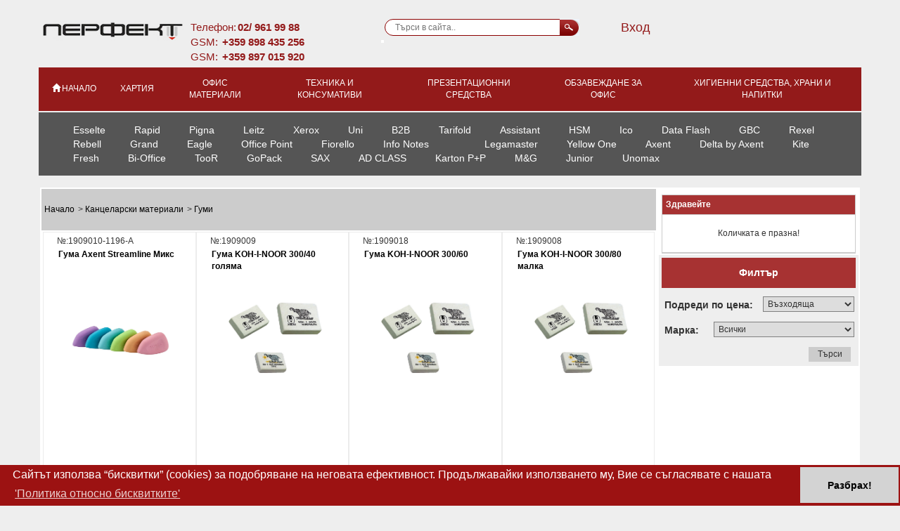

--- FILE ---
content_type: text/html; charset=UTF-8
request_url: https://distribution.perfectbg.net/cat/ofis-stoki/gumi-189/
body_size: 19710
content:


<!DOCTYPE html>

<html lang="en"><head>
    <meta charset="utf-8">
    <meta http-equiv="X-UA-Compatible" content="IE=edge">
    <meta name="viewport" content="width=device-width, initial-scale=1">
    <meta name="description" content="Гуми | Офис материали | ">
    <meta name="title" content="Гуми | Офис материали | ">
    <meta name="keywords" content="Гуми | Офис материали | ">
    <meta name="site_name" content="perfectbg.net">
    <meta name="viewport" content="width=device-width, initial-scale=1.0" />
    
    <link rel="shortcut icon" type="image/x-icon" href="/img/favicon.ico" />
    <title>Гуми | Офис материали | Перфект - винаги ниски цени</title>
    <!-- Bootstrap core CSS -->
    <link href="/bootstrap/css/bootstrap.css" rel="stylesheet">
    <link rel="stylesheet" type="text/css" media="screen, projection" href="/jcart/css/jcart.css" />
    <link href="/css/style.css?ver=1.0" rel="stylesheet">
    <link href="/css/jquery-ui.min.css" rel="stylesheet">
    <link rel="stylesheet" type="text/css" href="/bootstrap/validator/dist/css/bootstrapValidator.min.css">
    <link href="/css/justified.css" rel="stylesheet">
    <link href="/css/navigation.css" rel="stylesheet">
    <link rel="stylesheet" type="text/css" href="/verticalMenu/styles.css">
    <link rel="canonical" href="https://www.perfectbg.net/cat/ofis-stoki/gumi-189/">
<!--     <script src="//ajax.googleapis.com/ajax/libs/jquery/1.11.3/jquery.min.js"></script> -->
    <script
  src="https://code.jquery.com/jquery-1.12.4.min.js"
  integrity="sha256-ZosEbRLbNQzLpnKIkEdrPv7lOy9C27hHQ+Xp8a4MxAQ="
  crossorigin="anonymous"></script>
    <link rel="stylesheet" href="/css/jquery.fancybox.min.css" type="text/css" media="screen" />
    <script type="text/javascript" src="/js/jquery.fancybox.min.js"></script>
    <link href="/css/vgallery.css" rel="stylesheet" />
    <script type="text/javascript" src="/js/slimbox2.js"></script>

    <link rel="stylesheet" href="https://maxcdn.bootstrapcdn.com/font-awesome/4.5.0/css/font-awesome.min.css">
    <link href='https://fonts.googleapis.com/css?family=PT+Sans+Narrow&v1' rel='stylesheet' type='text/css' />
    <link href='https://fonts.googleapis.com/css?family=Holtwood+One+SC' rel='stylesheet' type='text/css'>
    <link rel="stylesheet" href="/css/flexslider.css" type="text/css" media="screen" />

    <link rel="stylesheet" type="text/css" href="/slider/css/style3.css" />
    <link rel="stylesheet" type="text/css" href="/css/slimbox2.css" />
    <!-- -->
    <!--<link rel="stylesheet" type="text/css" href="/css/jquery.cookiebar.css" />
    <script type="text/javascript" src="/js/jquery.cookiebar.js"></script>-->
    <script type="text/javascript" src="/js/jquery.cookie.js"></script>
    <script type="text/javascript" src="/js/onLoad.js"></script>
    <script src="/js/jssor.slider-25.2.1.min.js"></script>
    <script src="/js/vgallery.js"></script>
    <script type="text/javascript">

        if (!/android|iphone|ipod|series60|symbian|windows ce|blackberry/i.test(navigator.userAgent)) {
            jQuery(function($) {
                $("a[rel^='lightbox']").slimbox({/* Put custom options here */}, null, function(el) {
                    return (this == el) || ((this.rel.length > 8) && (this.rel == el.rel));
                });
            });
        }
    </script>
    <!-- -->

    
        <script>
            $(function() {
                document.cookie = "runOnce=true; expires=Thu, 01 Jan 1970 00:00:00 UTC; path=/";
            });
        </script>
                <!--GALLERY -->
    <link rel="stylesheet" type="text/css" href="/gallery/jquery.ad-gallery.css">

    <link rel="stylesheet" type="text/css" href="/gallery/style.css">

	<!--[if lt IE 7]>
	<script src="http://ie7-js.googlecode.com/svn/version/2.1(beta4)/IE7.js"></script>
	<![endif]-->
	<!--[if lte IE 7]>
	<style>
	/* Attaching display-table.htc to BODY element to process
	   all elements that have {-dt-display: table}.
	   Note: on real webpages where stylesheet is provided as a separated file,
	   always specify _absolute_ URL to HTC-file since relative URLs for HTC-files
	   are resolved based on webpage URL, not stylesheet URL. */
	BODY {behavior: url(display-table.min.htc); }

	/* -dt-prefixed properties with values indentical to standard nonprefixed ones
	   are used by display-table.htc. */

	*, .tab-content .col-xs-4, .tab-content .productImage { padding-left: 0; padding-right: 0; }
	.container { width: 1170px; padding: 0; }
	.nav-justified {-dt-display: table; padding: 2px 2px 2px 0; }
	.nav-justified > LI {-dt-display: table-cell; }
	.nav-justified td { padding: 2px; }
	.nav-justified a {
		padding: 10px 15px;
		position: relative;
		display: block;
	}
	.nav-justified a:hover {
		text-decoration: none;
		background-color: #eee;
		color:black;
	}

	#containerS { width: 1166px; margin: 2px; }
	#arrowS div { padding: 0; }
	#thumbsS div { padding-top: 0; padding-bottom: 0; }
	.row .col-xs-1 { width: 0px; padding: 0px; }
	.row .col-xs-4 { width: 0px; padding-left: 0px; padding-right: 0px; }
	#entryMark { padding-right: 0px; }

	#myTab { height: 48px; }
	#myTab .active a { border-left: 1px solid #CCC; border-top: 1px solid #CCC; border-right: 1px solid #CCC; border-bottom: 0; }

	.nav-tabs > li > a {
		margin-top: -4px;
	}
	.tab-content { padding: 2px 3px; }

	.productsList { border-top: 0; border-right: 0; border-left: 0; }

	</style>
	<![endif]-->
    <link rel="stylesheet" href="//blueimp.github.io/Gallery/css/blueimp-gallery.min.css">
    <link rel="stylesheet" href="/css/bootstrap-image-gallery.min.css">

    <!--new cookies agreement window -->
    <link rel="stylesheet" type="text/css" href="//cdnjs.cloudflare.com/ajax/libs/cookieconsent2/3.0.3/cookieconsent.min.css" />
    <script src="//cdnjs.cloudflare.com/ajax/libs/cookieconsent2/3.0.3/cookieconsent.min.js"></script>
    <script>
        window.addEventListener("load", function(){
            window.cookieconsent.initialise({
                "palette": {
                    "popup": {
                        "background": "#9c1212"
                    },
                    "button": {
                        "background": "#d3d3d3"
                    }
                },
                "theme": "edgeless",
                "content": {
                    "message": "Сайтът използва “бисквитки” (cookies) за подобряване на неговата ефективност. Продължавайки използването му, Вие се съгласявате с нашата ",
                    "dismiss": "Разбрах!",
                    "link": "'Политика относно бисквитките'",
                    "href": "https://distribution.perfectbg.net/cookies-policy"
                }
            })});
    </script>

</head>


<body style='background-color: #eeeeee; background-color: #eeeeee; '>
<div id="blueimp-gallery" class="blueimp-gallery" data-use-bootstrap-modal="false">
    <!-- The container for the modal slides -->
    <div class="slides"></div>
    <!-- Controls for the borderless lightbox -->
    <h3 class="title"></h3>
    <a class="prev">‹</a>
    <a class="next">›</a>
    <a class="close">×</a>
    <a class="play-pause"></a>
    <ol class="indicator"></ol>
    <!-- The modal dialog, which will be used to wrap the lightbox content -->
    <div class="modal fade">
        <div class="modal-dialog">
            <div class="modal-content">
                <div class="modal-header">
                    <button type="button" class="close" aria-hidden="true">&times;</button>
                    <h4 class="modal-title"></h4>
                </div>
                <div class="modal-body next"></div>
                <div class="modal-footer">
                    <button type="button" class="btn btn-default pull-left prev">
                        <i class="glyphicon glyphicon-chevron-left"></i>
                        Предишна
                    </button>
                    <button type="button" class="btn btn-primary next">
                        Следваща
                        <i class="glyphicon glyphicon-chevron-right"></i>
                    </button>
                </div>
            </div>
        </div>
    </div>
</div>





<div class="container">
    <div class='row' style='height: 70px;'>
        <div class='col-xs-2'>
            <a href="/" >
<!--                <img src="/img/logo.png" style="height: 55px">-->
                <img src="/img/logo.jpg" style="width:205px;">
<!--                <img src="/img/logo-w.png" style="width:205px;">-->
            </a>
        </div>
        <div class='col-xs-3'  style="padding-left: 30px;" id='phoneNumber'>
            Телефон:<b>02/ 961 99 88</b><br/>
            GSM: <b>+359 898 435 256</b><br/>
            GSM: <b>+359 897 015 920</b>
           <!-- Телефон:<b>0 700 35 070</b><br/>
            GSM: <b>02 961 60 36</b><br/> -->

        </div>
        <div class='col-xs-2' style="padding-left: 0px;">
<!--            <form method='POST' name='searchProducts' role='form' class='searchProducts'>-->
<!--                <input id='searchText' type='text' style="border:1px solid darkred;padding-left:8px;" name='search_text' placeholder='  Търси в сайта..' onfocus="this.placeholder = ''" onblur="this.placeholder = '  Търси в сайта..'" />-->
<!--                <div id="topSearchContainer" style="position: absolute; background-color: white; z-index: 999;-->
<!--               margin-top: 30px;"></div>-->
<!--                <input type='submit' name='submit_search' value='' id='submit_search'/>-->
<!--            </form>-->

            <form method='GET' name='searchProducts' role='form' action='/index.php' class='searchProducts'>
                <input type="hidden" name="p" value="0">
                <input id='searchText' type='text' style="border:1px solid darkred;padding-left:8px;" name='search_text' placeholder='  Търси в сайта..' onfocus="this.placeholder = ''" onblur="this.placeholder = '  Търси в сайта..'" />
                <div id="topSearchContainer" style="position: absolute; background-color: white; z-index: 999;
               margin-top: 30px;"></div>
                <button type='submit' id='submit_search'></button>
            </form>

        </div>
        <div class='col-xs-1'></div>
        <div class='col-xs-4'>
                        <form class='loginForm' role='form' method='POST'>
                <!--<input class='login-input' type='text' id='login_email' name='login_email' placeholder='Потребителско име' onfocus="this.placeholder = ''" onblur="this.placeholder = 'Потребителско име'"/>
                <input class='login-input' type='password' id='login_password' name='login_password' placeholder='Пaрола' onfocus="this.placeholder = ''" onblur="this.placeholder = 'Пaрола'"/>
                <a href="#" onclick="$(this).closest('form').submit()" id='entryMark' style="color: white; !important" class='client-button red' name='login_button'>Вход</a>-->
                <a href="/login/" id='entryMark' style="color: #931a1a; !important" class='client-button red '> Вход</a>
                <!--  <input type='submit' class='btn btn-success' name='login_button' value='Вход' />-->
                            </form>
        </div>
    </div>
    <div class="masthead">
        <ul class='nav nav-justified' id='main-nav'>
            <li><a href='/'><span class='glyphicon glyphicon glyphicon-home' aria-hidden='true' style='display:initial !important;'></span>НАЧАЛО</a></li>
                <li role='presentation' class='dropdown'>
                    <a class='dropdown-toggle' data-toggle='dropdown' href='#' role='button' aria-expanded='false'>Хартия</a>
                    <div class='dropdown-menu' role='menu' style='width: 790px; '>
                        
                        <div class='col'>
                            <ul> <li class='category-level-1-li'>
                                    <a class='category-level-1' href='/cat/ofis-stoki/beli-kopirni-hartii-8/'>Бели копирни хартии</a>
                                </li> <li class='category-level-1-li'>
                                    <a class='category-level-1' href='/cat/ofis-stoki/beli-kartoni-278/'>Бели картони</a>
                                </li> <li class='category-level-1-li'>
                                    <a class='category-level-1' href='/cat/ofis-stoki/tsvetni-hartii-i-kartoni-9/'>Цветни хартии и картони</a>
                                </li> <li class='category-level-1-li'>
                                    <a class='category-level-1' href='/cat/ofis-stoki/paus-hartija-za-ploteri-10/'>Паус, хартия за плотери</a>
                                </li> <li class='category-level-1-li'>
                                    <a class='category-level-1' href='/cat/ofis-stoki/bezkonetshna-printerna-hartija-11/'>Безконечна принтерна хартия</a>
                                </li> <li class='category-level-1-li'>
                                    <a class='category-level-1' href='/cat/ofis-stoki/faks-hartija-12/'>Факс хартия</a>
                                </li> <li class='category-level-1-li'>
                                    <a class='category-level-1' href='/cat/ofis-stoki/dizajnerski-hartii-16/'>Дизайнерски хартии</a>
                                </li> <li class='category-level-1-li'>
                                    <a class='category-level-1' href='/cat/ofis-stoki/fotohartija-i-folio-14/'>Фотохартия и фолио</a>
                                </li> <li class='category-level-1-li'>
                                    <a class='category-level-1' href='/cat/ofis-stoki/linirana-i-karirana-hartija-20/'>Линирана и карирана хартия</a>
                                </li><li class='category-level-1-li'><a class='category-level-1' href='/cat/ofis-stoki/formuljari-277/'>Формуляри </li>
                                <li >
                                    <a class='category-level-2' href='/cat/ofis-stoki/bezopasnost-i-higiena-284/'>Безопасност и хигиена</a>
                                </li>
                                <li >
                                    <a class='category-level-2' href='/cat/ofis-stoki/kasovi-formuljari-286/'>Касови формуляри</a>
                                </li>
                                <li >
                                    <a class='category-level-2' href='/cat/ofis-stoki/knigi-i-dnevnitsi-287/'>Книги и дневници</a>
                                </li>
                                <li >
                                    <a class='category-level-2' href='/cat/ofis-stoki/litshen-systav-288/'>Личен състав</a>
                                </li>
                                <li >
                                    <a class='category-level-2' href='/cat/ofis-stoki/meditsinski-formuljari-289/'>Медицински формуляри</a>
                                </li>
                                <li >
                                    <a class='category-level-2' href='/cat/ofis-stoki/mitnitsheski-formuljari-290/'>Митнически формуляри</a>
                                </li>
                                <li >
                                    <a class='category-level-2' href='/cat/ofis-stoki/stshetovodni-formuljari-291/'>Счетоводни формуляри</a>
                                </li>
                                <li >
                                    <a class='category-level-2' href='/cat/ofis-stoki/transportni-formuljari-292/'>Транспортни формуляри</a>
                                </li>
                                <li >
                                    <a class='category-level-2' href='/cat/ofis-stoki/utshenitsheski-dokumenti-293/'>Ученически документи</a>
                                </li>
                                <li >
                                    <a class='category-level-2' href='/cat/ofis-stoki/bankovi-formuljari-bezkonetshni-282/'>Банкови формуляри, безконечни</a>
                                </li>
                                <li >
                                    <a class='category-level-2' href='/cat/ofis-stoki/bankovi-formuljari-kotshan-283/'>Банкови формуляри, кочан</a>
                                </li></ul>
                                </div>
                                <div class='col'>
                                <ul>
                                <li >
                                    <a class='category-level-2' href='/cat/ofis-stoki/dylgotrajni-materialni-aktivi-285/'>Дълготрайни материални активи</a>
                                </li> <li class='category-level-1-li'>
                                    <a class='category-level-1' href='/cat/ofis-stoki/stikeri-251/'>Стикери</a>
                                </li> <li class='category-level-1-li'>
                                    <a class='category-level-1' href='/cat/ofis-stoki/rolki-za-kasov-aparat-13/'>Ролки за касов апарат</a>
                                </li> <li class='category-level-1-li'>
                                    <a class='category-level-1' href='/cat/ofis-stoki/etiketi-15/'>Етикети</a>
                                </li> <li class='category-level-1-li'>
                                    <a class='category-level-1' href='/cat/ofis-stoki/tetradki-belejnitsi-azbutshnitsi-17/'>Тетрадки, бележници, азбучници</a>
                                </li> <li class='category-level-1-li'>
                                    <a class='category-level-1' href='/cat/ofis-stoki/indigo-240/'>Индиго</a>
                                </li> <li class='category-level-1-li'>
                                    <a class='category-level-1' href='/cat/ofis-stoki/poshtenski-plikove-19/'>Пощенски пликове</a>
                                </li> <li class='category-level-1-li'>
                                    <a class='category-level-1' href='/cat/ofis-stoki/kadastron-opakovytshna-i-ambalajna-hartija-21/'>Кадастрон, опаковъчна и амбалажна хартия</a>
                                </li> <li class='category-level-1-li'>
                                    <a class='category-level-1' href='/cat/ofis-stoki/bloktsheta-skitsnitsi-knijki-za-otsvetjavane-259/'>Блокчета, скицници, книжки за оцветяване</a>
                                </li> <li class='category-level-1-li'>
                                    <a class='category-level-1' href='/cat/ofis-stoki/kartitshki-272/'>Картички</a>
                                </li></ul>
                    </div>
                        
                <div class='col-product'>
                    <form method='post' action='' class='jcart'>
                        <input type='hidden' name='my-item-id' value='2540486847' />
                        <input type='hidden' name='my-item-code' value='1120671-46-8-074' />
                        <input type='hidden' name='my-item-name' value='Тетрадка Karton Pastelini A5 60л. Ред PP Жълт' />
                        <input type='hidden' name='my-item-price' value='1.73' />
                        <input type='hidden' name='my-item-url' value=''/>
                        <div class='col-xs-8'>
                        <span class='productCode'>№: 1120671-46-8-074</span>
                        <br/>
                        <span class='productName'>Тетрадка Karton Pastelini A5 60л. Ред PP Жълт</span>
                        <br/>
                        </div>
                        <div class='col-xs-4 thumbs_pics'>
                            <img src=''>
                        </div>
                        <div class='col-xs-8 productImage'>
                            <a href='/cat/cena-opisanie/tetradka-pastelini-a5-60-l-pp-red-jylt-2540486847/'>
                            <img src='https://perfectbg.net/upload/Products/Papper/4027051123.jpeg'>

                            </a>
                        </div>
                    </form>
                 </div>
                    </div>
                </li>
            
                <li role='presentation' class='dropdown'>
                    <a class='dropdown-toggle' data-toggle='dropdown' href='#' role='button' aria-expanded='false'>Офис материали</a>
                    <div class='dropdown-menu' role='menu' style='width: 1050px; '>
                        
                        <div class='col'>
                            <ul><li class='category-level-1-li'><a class='category-level-1' href='/cat/ofis-stoki/organizatsija-i-arhivirane-7/'>Организация и архивиране </li>
                                <li >
                                    <a class='category-level-2' href='/cat/ofis-stoki/djobove-papki-85/'>Джобове, папки</a>
                                </li>
                                <li >
                                    <a class='category-level-2' href='/cat/ofis-stoki/klasjori-186/'>Класьори</a>
                                </li>
                                <li >
                                    <a class='category-level-2' href='/cat/ofis-stoki/klipbordove-184/'>Клипбордове</a>
                                </li>
                                <li >
                                    <a class='category-level-2' href='/cat/ofis-stoki/kubtsheta-beli-i-tsvetni-203/'>Кубчета бели и цветни</a>
                                </li>
                                <li >
                                    <a class='category-level-2' href='/cat/ofis-stoki/samozalepvashti-listtsheta-86/'>Самозалепващи листчета</a>
                                </li>
                                <li >
                                    <a class='category-level-2' href='/cat/ofis-stoki/razdeliteli-lepjashti-indeksi-87/'>Разделители, лепящи индекси</a>
                                </li>
                                <li >
                                    <a class='category-level-2' href='/cat/ofis-stoki/arhivni-kutii-kashoni-tubusi-83/'>Архивни кутии, кашони, тубуси</a>
                                </li>
                                <li >
                                    <a class='category-level-2' href='/cat/ofis-stoki/vizitnitsi-185/'>Визитници</a>
                                </li>
                                <li >
                                    <a class='category-level-2' href='/cat/ofis-stoki/kufari-tshanti-ranitsi-i-neseseri-89/'>Куфари, чанти, раници и несесери</a>
                                </li><li class='category-level-1-li'><a class='category-level-1' href='/cat/ofis-stoki/pisheshti-i-korigirashti-posobija-23/'>Пишещи и коригиращи пособия </li>
                                <li >
                                    <a class='category-level-2' href='/cat/ofis-stoki/himikalki-175/'>Химикалки</a>
                                </li>
                                <li >
                                    <a class='category-level-2' href='/cat/ofis-stoki/molivi-174/'>Моливи</a>
                                </li>
                                <li >
                                    <a class='category-level-2' href='/cat/ofis-stoki/roleri-178/'>Ролери</a>
                                </li>
                                <li >
                                    <a class='category-level-2' href='/cat/ofis-stoki/tynkopistsi-179/'>Тънкописци</a>
                                </li>
                                <li >
                                    <a class='category-level-2' href='/cat/ofis-stoki/markeri-194/'>Маркери</a>
                                </li>
                                <li >
                                    <a class='category-level-2' href='/cat/ofis-stoki/korektori-181/'>Коректори</a>
                                </li>
                                <li >
                                    <a class='category-level-2' href='/cat/ofis-stoki/grafiti-192/'>Графити</a>
                                </li>
                                <li >
                                    <a class='category-level-2' href='/cat/ofis-stoki/flumasteri-i-petshati-180/'>Флумастери и печати</a>
                                </li>
                                <li >
                                    <a class='category-level-2' href='/cat/ofis-stoki/pasteli-177/'>Пастели</a>
                                </li></ul>
                                </div>
                                <div class='col'>
                                <ul>
                                <li >
                                    <a class='category-level-2' href='/cat/ofis-stoki/boi-193/'>Бои</a>
                                </li>
                                <li >
                                    <a class='category-level-2' href='/cat/ofis-stoki/tshetki-i-palitri-270/'>Четки и палитри</a>
                                </li>
                                <li >
                                    <a class='category-level-2' href='/cat/ofis-stoki/modelini-plastilini-271/'>Моделини, пластилини</a>
                                </li>
                                <li >
                                    <a class='category-level-2' href='/cat/ofis-stoki/tebeshiri-250/'>Тебешири</a>
                                </li>
                                <li >
                                    <a class='category-level-2' href='/cat/ofis-stoki/pylniteli-195/'>Пълнители</a>
                                </li><li class='category-level-1-li'><a class='category-level-1' href='/cat/ofis-stoki/prinadlejnosti-za-bjuro-24/'>Принадлежности за бюро </li>
                                <li >
                                    <a class='category-level-2' href='/cat/ofis-stoki/antitelbodi-90/'>Антителбоди</a>
                                </li>
                                <li >
                                    <a class='category-level-2' href='/cat/ofis-stoki/molivnitsi-organajzeri-postavki-92/'>Моливници, органайзери, поставки</a>
                                </li>
                                <li >
                                    <a class='category-level-2' href='/cat/ofis-stoki/perforatori-93/'>Перфоратори</a>
                                </li>
                                <li >
                                    <a class='category-level-2' href='/cat/ofis-stoki/postavki-i-boksove-za-dokumenti-94/'>Поставки и боксове за документи</a>
                                </li>
                                <li >
                                    <a class='category-level-2' href='/cat/ofis-stoki/telbodi-95/'>Телбоди</a>
                                </li>
                                <li >
                                    <a class='category-level-2' href='/cat/ofis-stoki/teltsheta-za-telbod-96/'>Телчета за телбод</a>
                                </li><li class='category-level-1-li'><a class='category-level-1' href='/cat/ofis-stoki/kantselarski-materiali-25/'>Канцеларски материали </li>
                                <li >
                                    <a class='category-level-2' href='/cat/ofis-stoki/avtomatitshni-petshati-64/'>Автоматични печати</a>
                                </li>
                                <li >
                                    <a class='category-level-2' href='/cat/ofis-stoki/lepila-67/'>Лепила</a>
                                </li>
                                <li >
                                    <a class='category-level-2' href='/cat/ofis-stoki/lepjashti-lenti-lentorezatshki-izolirband-68/'>Лепящи ленти, ленторезачки, изолирбанд</a>
                                </li>
                                <li >
                                    <a class='category-level-2' href='/cat/ofis-stoki/tamponi-i-mastila-za-tamponi-75/'>Тампони и мастила за тампони</a>
                                </li>
                                <li >
                                    <a class='category-level-2' href='/cat/ofis-stoki/badjove-legitimatsionni-tabeli-65/'>Баджове, легитимационни табели</a>
                                </li>
                                <li >
                                    <a class='category-level-2' href='/cat/ofis-stoki/nojitsi-maketni-nojove-skalpeli-72/'>Ножици, макетни ножове, скалпели</a>
                                </li></ul>
                                </div>
                                <div class='col'>
                                <ul>
                                <li >
                                    <a class='category-level-2' href='/cat/ofis-stoki/gumi-189/'>Гуми</a>
                                </li>
                                <li >
                                    <a class='category-level-2' href='/cat/ofis-stoki/lastitsi-mokrilnik-66/'>Ластици, мокрилник</a>
                                </li>
                                <li >
                                    <a class='category-level-2' href='/cat/ofis-stoki/markirashti-kleshti-etiketi-71/'>Маркиращи клещи, етикети</a>
                                </li>
                                <li >
                                    <a class='category-level-2' href='/cat/ofis-stoki/klameri-187/'>Кламери</a>
                                </li>
                                <li >
                                    <a class='category-level-2' href='/cat/ofis-stoki/montajni-lepenki-i-lenti-276/'>Монтажни лепенки и ленти</a>
                                </li>
                                <li >
                                    <a class='category-level-2' href='/cat/ofis-stoki/kabari-pinove-karfitsi-188/'>Кабари, пинове, карфици</a>
                                </li>
                                <li >
                                    <a class='category-level-2' href='/cat/ofis-stoki/kljutshodyrjateli-190/'>Ключодържатели</a>
                                </li>
                                <li >
                                    <a class='category-level-2' href='/cat/ofis-stoki/linii-i-triygylnitsi-pergeli-70/'>Линии и триъгълници, пергели</a>
                                </li>
                                <li >
                                    <a class='category-level-2' href='/cat/ofis-stoki/ostrilki-73/'>Острилки</a>
                                </li>
                                <li >
                                    <a class='category-level-2' href='/cat/ofis-stoki/stretsh-folio-babyl-folio-kanap-74/'>Стреч фолио, бабъл фолио, канап</a>
                                </li>
                                <li >
                                    <a class='category-level-2' href='/cat/ofis-stoki/shtipki-76/'>Щипки</a>
                                </li>
                                <li >
                                    <a class='category-level-2' href='/cat/ofis-stoki/tshadyri-258/'>Чадъри</a>
                                </li>
                                <li >
                                    <a class='category-level-2' href='/cat/ofis-stoki/lupi-252/'>Лупи</a>
                                </li>
                                <li >
                                    <a class='category-level-2' href='/cat/ofis-stoki/dekoratsija-ukrasa-podarytsi-249/'>Декорация, украса, подаръци</a>
                                </li></ul>
                    </div>
                        
                <div class='col-product'>
                    <form method='post' action='' class='jcart'>
                        <input type='hidden' name='my-item-id' value='1552028208' />
                        <input type='hidden' name='my-item-code' value='1615029-K18-340-P-8' />
                        <input type='hidden' name='my-item-name' value='Четки за рисуване Kite № 8' />
                        <input type='hidden' name='my-item-price' value='0.21' />
                        <input type='hidden' name='my-item-url' value=''/>
                        <div class='col-xs-8'>
                        <span class='productCode'>№: 1615029-K18-340-P-8</span>
                        <br/>
                        <span class='productName'>Четки за рисуване Kite № 8</span>
                        <br/>
                        </div>
                        <div class='col-xs-4 thumbs_pics'>
                            <img src=''>
                        </div>
                        <div class='col-xs-8 productImage'>
                            <a href='/cat/cena-opisanie/tshetki-za-risuvane-kite-1552028208/'>
                            <img src='https://perfectbg.net/upload/Products/OfficeMaterials3/1003349243.jpeg'>

                            </a>
                        </div>
                    </form>
                 </div>
                    </div>
                </li>
            
                <li role='presentation' class='dropdown'>
                    <a class='dropdown-toggle' data-toggle='dropdown' href='#' role='button' aria-expanded='false'>Техника и консумативи</a>
                    <div class='dropdown-menu' role='menu' style='width: 1050px; '>
                        
                        <div class='col'>
                            <ul><li class='category-level-1-li'><a class='category-level-1' href='/cat/ofis-stoki/ofis-tehnika-i-aksesoari-26/'>Офис техника и аксесоари </li>
                                <li >
                                    <a class='category-level-2' href='/cat/ofis-stoki/kalkulatori-198/'>Калкулатори</a>
                                </li>
                                <li >
                                    <a class='category-level-2' href='/cat/ofis-stoki/krushki-i-baterii-199/'>Крушки и батерии</a>
                                </li>
                                <li >
                                    <a class='category-level-2' href='/cat/ofis-stoki/laminatori-i-konsumativi-254/'>Ламинатори и консумативи</a>
                                </li>
                                <li >
                                    <a class='category-level-2' href='/cat/ofis-stoki/multifunktsionalni-mashini-134/'>Мултифункционални машини</a>
                                </li>
                                <li >
                                    <a class='category-level-2' href='/cat/ofis-stoki/otshila-313/'>Очила</a>
                                </li>
                                <li >
                                    <a class='category-level-2' href='/cat/ofis-stoki/podvyrzvashti-mashini-i-konsumativi-255/'>Подвързващи машини и консумативи</a>
                                </li>
                                <li >
                                    <a class='category-level-2' href='/cat/ofis-stoki/printeri-128/'>Принтери</a>
                                </li>
                                <li >
                                    <a class='category-level-2' href='/cat/ofis-stoki/printeri-za-etiketi-i-etiketi-130/'>Принтери за етикети и етикети</a>
                                </li>
                                <li >
                                    <a class='category-level-2' href='/cat/ofis-stoki/rolkovi-nojove-i-gilotini-131/'>Ролкови ножове и гилотини</a>
                                </li>
                                <li >
                                    <a class='category-level-2' href='/cat/ofis-stoki/skeneri-132/'>Скенери</a>
                                </li>
                                <li >
                                    <a class='category-level-2' href='/cat/ofis-stoki/telefoni-i-faks-aparati-127/'>Телефони и факс апарати</a>
                                </li>
                                <li >
                                    <a class='category-level-2' href='/cat/ofis-stoki/unishtojiteli-na-dokumenti-133/'>Унищожители на документи</a>
                                </li><li class='category-level-1-li'><a class='category-level-1' href='/cat/ofis-stoki/konsumativi-za-ofis-tehnika-27/'>Консумативи за офис техника </li>
                                <li >
                                    <a class='category-level-2' href='/cat/ofis-stoki/konsumativi-za-brother-314/'>Консумативи за Brother</a>
                                </li>
                                <li >
                                    <a class='category-level-2' href='/cat/ofis-stoki/konsumativi-za-brother-204/'>Консумативи за Brother</a>
                                </li>
                                <li >
                                    <a class='category-level-2' href='/cat/ofis-stoki/konsumativi-za-canon-120/'>Консумативи за Canon</a>
                                </li></ul>
                                </div>
                                <div class='col'>
                                <ul>
                                <li >
                                    <a class='category-level-2' href='/cat/ofis-stoki/konsumativi-za-epson-205/'>Консумативи за Epson</a>
                                </li>
                                <li >
                                    <a class='category-level-2' href='/cat/ofis-stoki/konsumativi-za-lexmark-121/'>Консумативи за Lexmark</a>
                                </li>
                                <li >
                                    <a class='category-level-2' href='/cat/ofis-stoki/konsumativi-za-panasonic-122/'>Консумативи за Panasonic</a>
                                </li>
                                <li >
                                    <a class='category-level-2' href='/cat/ofis-stoki/konsumativi-za-samsung-123/'>Консумативи за Samsung</a>
                                </li>
                                <li >
                                    <a class='category-level-2' href='/cat/ofis-stoki/konsumativi-za-hp-201/'>Консумативи за HP</a>
                                </li>
                                <li >
                                    <a class='category-level-2' href='/cat/ofis-stoki/konsumativi-za-xerox-124/'>Консумативи за Xerox</a>
                                </li>
                                <li >
                                    <a class='category-level-2' href='/cat/ofis-stoki/konsumativi-za-kyocera-206/'>Консумативи за Kyocera</a>
                                </li>
                                <li >
                                    <a class='category-level-2' href='/cat/ofis-stoki/universalni-i-neoriginalni-konsumativi-256/'>Универсални и неоригинални консумативи</a>
                                </li>
                                <li >
                                    <a class='category-level-2' href='/cat/ofis-stoki/syvmestimi-kaseti-za-kasovi-aparati-125/'>Съвместими касети за касови апарати</a>
                                </li>
                                <li >
                                    <a class='category-level-2' href='/cat/ofis-stoki/syvmestimi-kaseti-za-matritshni-printeri-126/'>Съвместими касети за матрични принтери</a>
                                </li><li class='category-level-1-li'><a class='category-level-1' href='/cat/ofis-stoki/kompjutyrna-tehnika-informatsionni-nositeli-i-aksesoari-28/'>Компютърна техника, информационни носители и аксесоари </li>
                                <li >
                                    <a class='category-level-2' href='/cat/ofis-stoki/informatsionni-nositeli-110/'>Информационни носители</a>
                                </li>
                                <li >
                                    <a class='category-level-2' href='/cat/ofis-stoki/kabeli-razkloniteli-111/'>Кабели, разклонители</a>
                                </li>
                                <li >
                                    <a class='category-level-2' href='/cat/ofis-stoki/klaviaturi-mishki-i-podlojki-112/'>Клавиатури, мишки и подложки</a>
                                </li>
                                <li >
                                    <a class='category-level-2' href='/cat/ofis-stoki/komutatori-ruteri-294/'>Комутатори, рутери</a>
                                </li>
                                <li >
                                    <a class='category-level-2' href='/cat/ofis-stoki/preparati-za-potshistvane-na-ofis-tehnika-113/'>Препарати за почистване на офис техника</a>
                                </li>
                                <li >
                                    <a class='category-level-2' href='/cat/ofis-stoki/tokozahranvashti-ustrojstva-115/'>Токозахранващи устройства</a>
                                </li></ul>
                                </div>
                                <div class='col'>
                                <ul>
                                <li >
                                    <a class='category-level-2' href='/cat/ofis-stoki/tonkoloni-116/'>Тонколони</a>
                                </li>
                                <li >
                                    <a class='category-level-2' href='/cat/ofis-stoki/slushalki-114/'>Слушалки</a>
                                </li>
                                <li >
                                    <a class='category-level-2' href='/cat/ofis-stoki/tshettsi-za-karti-i-vynshna-pamet-274/'>Четци за карти и външна памет</a>
                                </li>
                                <li >
                                    <a class='category-level-2' href='/cat/ofis-stoki/web-kameri-109/'>Web камери</a>
                                </li> <li class='category-level-1-li'>
                                    <a class='category-level-1' href='/cat/ofis-stoki/klimatitshna-i-dezinfektsionna-tehnika-275/'>Климатична и дезинфекционна техника</a>
                                </li></ul>
                    </div>
                        
                <div class='col-product'>
                    <form method='post' action='' class='jcart'>
                        <input type='hidden' name='my-item-id' value='2777790023' />
                        <input type='hidden' name='my-item-code' value='1219051-49944' />
                        <input type='hidden' name='my-item-name' value='Зарядно устройство Verbatim + 2 батерии R3/AAA' />
                        <input type='hidden' name='my-item-price' value='8.59' />
                        <input type='hidden' name='my-item-url' value=''/>
                        <div class='col-xs-8'>
                        <span class='productCode'>№: 1219051-49944</span>
                        <br/>
                        <span class='productName'>Зарядно устройство Verbatim + 2 батерии R3/AAA</span>
                        <br/>
                        </div>
                        <div class='col-xs-4 thumbs_pics'>
                            <img src=''>
                        </div>
                        <div class='col-xs-8 productImage'>
                            <a href='/cat/cena-opisanie/zarjadno-ustrojstvo-verbatim-2-baterii-r3-aaa-2777790023/'>
                            <img src='https://perfectbg.net/upload/Products/TechnicsAndAccesories2/4289830511.jpeg'>

                            </a>
                        </div>
                    </form>
                 </div>
                    </div>
                </li>
            
                <li role='presentation' class='dropdown'>
                    <a class='dropdown-toggle' data-toggle='dropdown' href='#' role='button' aria-expanded='false'>Презентационни средства</a>
                    <div class='dropdown-menu' role='menu' style='width: 530px; '>
                        
                        <div class='col'>
                            <ul> <li class='category-level-1-li'>
                                    <a class='category-level-1' href='/cat/ofis-stoki/aksesoari-za-multimedija-98/'>Аксесоари за мултимедия</a>
                                </li> <li class='category-level-1-li'>
                                    <a class='category-level-1' href='/cat/ofis-stoki/aksesoari-za-tabla-99/'>Аксесоари за табла</a>
                                </li> <li class='category-level-1-li'>
                                    <a class='category-level-1' href='/cat/ofis-stoki/informatsionni-sredstva-100/'>Информационни средства</a>
                                </li> <li class='category-level-1-li'>
                                    <a class='category-level-1' href='/cat/ofis-stoki/multimedijni-proektori-102/'>Мултимедийни проектори</a>
                                </li> <li class='category-level-1-li'>
                                    <a class='category-level-1' href='/cat/ofis-stoki/tabla-korkovi-beli-zeleni-magnitni-kombinirani-103/'>Табла – коркови, бели, зелени, магнитни, комбинирани</a>
                                </li> <li class='category-level-1-li'>
                                    <a class='category-level-1' href='/cat/ofis-stoki/fliptsharti-lista-za-fliptshart-105/'>Флипчарти, листа за флипчарт</a>
                                </li></ul>
                    </div>
                        
                <div class='col-product'>
                    <form method='post' action='' class='jcart'>
                        <input type='hidden' name='my-item-id' value='1552015039' />
                        <input type='hidden' name='my-item-code' value='2404035-03-9804-05-A' />
                        <input type='hidden' name='my-item-name' value='Магнитна гъба за бяла дъска Axent малка Зелен' />
                        <input type='hidden' name='my-item-price' value='0.45' />
                        <input type='hidden' name='my-item-url' value=''/>
                        <div class='col-xs-8'>
                        <span class='productCode'>№: 2404035-03-9804-05-A</span>
                        <br/>
                        <span class='productName'>Магнитна гъба за бяла дъска Axent малка Зелен</span>
                        <br/>
                        </div>
                        <div class='col-xs-4 thumbs_pics'>
                            <img src=''>
                        </div>
                        <div class='col-xs-8 productImage'>
                            <a href='/cat/cena-opisanie/magnitna-gyba-za-bjala-dyska-axent-zelen-1552015039/'>
                            <img src='https://perfectbg.net/upload/Products/PresentationTools/3442163972.jpeg'>

                            </a>
                        </div>
                    </form>
                 </div>
                    </div>
                </li>
            
                <li role='presentation' class='dropdown'>
                    <a class='dropdown-toggle' data-toggle='dropdown' href='#' role='button' aria-expanded='false'>Обзавеждане за офис</a>
                    <div class='dropdown-menu' role='menu' style='width: 790px; right:0;'>
                        
                        <div class='col'>
                            <ul><li class='category-level-1-li'><a class='category-level-1' href='/cat/ofis-stoki/mebeli-46/'>Мебели </li>
                                <li >
                                    <a class='category-level-2' href='/cat/ofis-stoki/serija-fiesta-233/'>Серия Фиеста</a>
                                </li>
                                <li >
                                    <a class='category-level-2' href='/cat/ofis-stoki/serija-easy-work-236/'>Серия Easy work</a>
                                </li>
                                <li >
                                    <a class='category-level-2' href='/cat/ofis-stoki/utshenitsheski-masi-i-tshinove-257/'>Ученически маси и чинове</a>
                                </li>
                                <li >
                                    <a class='category-level-2' href='/cat/ofis-stoki/meka-mebel-54/'>Мека мебел</a>
                                </li>
                                <li >
                                    <a class='category-level-2' href='/cat/ofis-stoki/retseptsii-298/'>Рецепции</a>
                                </li>
                                <li >
                                    <a class='category-level-2' href='/cat/ofis-stoki/rabotni-stantsii-300/'>Работни станции</a>
                                </li>
                                <li >
                                    <a class='category-level-2' href='/cat/ofis-stoki/konferentni-i-zasedatelni-masi-301/'>Конферентни и заседателни маси</a>
                                </li>
                                <li >
                                    <a class='category-level-2' href='/cat/ofis-stoki/bjura-302/'>Бюра</a>
                                </li>
                                <li >
                                    <a class='category-level-2' href='/cat/ofis-stoki/bjura-s-regulirane-312/'>Бюра с регулиране</a>
                                </li>
                                <li >
                                    <a class='category-level-2' href='/cat/ofis-stoki/serija-avangard-303/'>Серия Авангард</a>
                                </li>
                                <li >
                                    <a class='category-level-2' href='/cat/ofis-stoki/serija-adonija-304/'>Серия Адония</a>
                                </li>
                                <li >
                                    <a class='category-level-2' href='/cat/ofis-stoki/serija-grafit-305/'>Серия Графит</a>
                                </li>
                                <li >
                                    <a class='category-level-2' href='/cat/ofis-stoki/serija-karmela-306/'>Серия Кармела</a>
                                </li>
                                <li >
                                    <a class='category-level-2' href='/cat/ofis-stoki/serija-klasik-307/'>Серия Класик</a>
                                </li>
                                <li >
                                    <a class='category-level-2' href='/cat/ofis-stoki/serija-komfort-308/'>Серия Комфорт</a>
                                </li>
                                <li >
                                    <a class='category-level-2' href='/cat/ofis-stoki/serija-kompakt-309/'>Серия Компакт</a>
                                </li>
                                <li >
                                    <a class='category-level-2' href='/cat/ofis-stoki/serija-siti-310/'>Серия Сити</a>
                                </li>
                                <li >
                                    <a class='category-level-2' href='/cat/ofis-stoki/serija-rikard-311/'>Серия Рикард</a>
                                </li>
                                <li >
                                    <a class='category-level-2' href='/cat/ofis-stoki/gradinska-mebel-207/'>Градинска мебел</a>
                                </li><li class='category-level-1-li'><a class='category-level-1' href='/cat/ofis-stoki/ofis-oborudvane-48/'>Офис оборудване </li>
                                <li >
                                    <a class='category-level-2' href='/cat/ofis-stoki/metalni-shkafove-metalni-aksesoari-50/'>Метални шкафове, метални аксесоари</a>
                                </li></ul>
                                </div>
                                <div class='col'>
                                <ul>
                                <li >
                                    <a class='category-level-2' href='/cat/ofis-stoki/metalni-zakatshalki-49/'>Метални закачалки</a>
                                </li>
                                <li >
                                    <a class='category-level-2' href='/cat/ofis-stoki/sejfove-kasi-tabla-za-kljutshove-51/'>Сейфове, каси, табла за ключове</a>
                                </li>
                                <li >
                                    <a class='category-level-2' href='/cat/ofis-stoki/stelaji-52/'>Стелажи</a>
                                </li><li class='category-level-1-li'><a class='category-level-1' href='/cat/ofis-stoki/stolove-i-aksesoari-53/'>Столове и аксесоари </li>
                                <li >
                                    <a class='category-level-2' href='/cat/ofis-stoki/menidjyrski-stolove-55/'>Мениджърски столове</a>
                                </li>
                                <li >
                                    <a class='category-level-2' href='/cat/ofis-stoki/posetitelski-stolove-56/'>Посетителски столове</a>
                                </li>
                                <li >
                                    <a class='category-level-2' href='/cat/ofis-stoki/rabotni-stolove-57/'>Работни столове</a>
                                </li>
                                <li >
                                    <a class='category-level-2' href='/cat/ofis-stoki/detski-stolove-196/'>Детски столове</a>
                                </li></ul>
                    </div>
                        
                <div class='col-product'>
                    <form method='post' action='' class='jcart'>
                        <input type='hidden' name='my-item-id' value='2448755712' />
                        <input type='hidden' name='my-item-code' value='250505007' />
                        <input type='hidden' name='my-item-name' value='Работно бюро с акустична тапицерия 120x70x75 cm' />
                        <input type='hidden' name='my-item-price' value='75.16' />
                        <input type='hidden' name='my-item-url' value=''/>
                        <div class='col-xs-8'>
                        <span class='productCode'>№: 250505007</span>
                        <br/>
                        <span class='productName'>Работно бюро с акустична тапицерия 120x70x75 cm</span>
                        <br/>
                        </div>
                        <div class='col-xs-4 thumbs_pics'>
                            <img src=''>
                        </div>
                        <div class='col-xs-8 productImage'>
                            <a href='/cat/cena-opisanie/rabotno-bjuro-s-akustitshna-tapitserija-120x70x75-cm-2448755712/'>
                            <img src='/upload/Articles/no-image.jpg'>

                            </a>
                        </div>
                    </form>
                 </div>
                    </div>
                </li>
            
                <li role='presentation' class='dropdown'>
                    <a class='dropdown-toggle' data-toggle='dropdown' href='#' role='button' aria-expanded='false'>Хигиенни средства, храни и напитки</a>
                    <div class='dropdown-menu' role='menu' style='width: 790px; right:0;'>
                        
                        <div class='col'>
                            <ul> <li class='category-level-1-li'>
                                    <a class='category-level-1' href='/cat/ofis-stoki/sapuni-i-dezinfektanti-za-rytse-246/'>Сапуни и дезинфектанти за ръце</a>
                                </li> <li class='category-level-1-li'>
                                    <a class='category-level-1' href='/cat/ofis-stoki/dozatori-dispensyri-i-konsumativi-247/'>Дозатори, диспенсъри и консумативи</a>
                                </li> <li class='category-level-1-li'>
                                    <a class='category-level-1' href='/cat/ofis-stoki/aromatizatori-137/'>Ароматизатори</a>
                                </li> <li class='category-level-1-li'>
                                    <a class='category-level-1' href='/cat/ofis-stoki/mieshti-potshistvashti-i-dezinfektsirashti-preparati-138/'>Миещи, почистващи и дезинфекциращи препарати</a>
                                </li> <li class='category-level-1-li'>
                                    <a class='category-level-1' href='/cat/ofis-stoki/hartii-i-kyrpi-145/'>Хартии и кърпи</a>
                                </li> <li class='category-level-1-li'>
                                    <a class='category-level-1' href='/cat/ofis-stoki/domakinski-gybi-i-kyrpi-139/'>Домакински гъби и кърпи</a>
                                </li> <li class='category-level-1-li'>
                                    <a class='category-level-1' href='/cat/ofis-stoki/metli-lopati-byrsalki-i-tshetki-142/'>Метли, лопати, бърсалки и четки</a>
                                </li> <li class='category-level-1-li'>
                                    <a class='category-level-1' href='/cat/ofis-stoki/koshtsheta-za-smet-kofi-141/'>Кошчета за смет, кофи</a>
                                </li> <li class='category-level-1-li'>
                                    <a class='category-level-1' href='/cat/ofis-stoki/torbi-za-smet-147/'>Торби за смет</a>
                                </li> <li class='category-level-1-li'>
                                    <a class='category-level-1' href='/cat/ofis-stoki/pepelnitsi-iztrivalki-143/'>Пепелници, изтривалки</a>
                                </li><li class='category-level-1-li'><a class='category-level-1' href='/cat/ofis-stoki/pribori-i-konsumativi-144/'>Прибори и консумативи </li>
                                <li >
                                    <a class='category-level-2' href='/cat/ofis-stoki/kutii-za-hrana-260/'>Кутии за храна</a>
                                </li>
                                <li >
                                    <a class='category-level-2' href='/cat/ofis-stoki/butilki-za-voda-262/'>Бутилки за вода</a>
                                </li>
                                <li >
                                    <a class='category-level-2' href='/cat/ofis-stoki/termosi-263/'>Термоси</a>
                                </li>
                                <li >
                                    <a class='category-level-2' href='/cat/ofis-stoki/tshashi-265/'>Чаши</a>
                                </li>
                                <li >
                                    <a class='category-level-2' href='/cat/ofis-stoki/byrkalki-i-slamki-266/'>Бъркалки и сламки</a>
                                </li>
                                <li >
                                    <a class='category-level-2' href='/cat/ofis-stoki/pribori-za-hranene-267/'>Прибори за хранене</a>
                                </li>
                                <li >
                                    <a class='category-level-2' href='/cat/ofis-stoki/komplekti-za-hranene-268/'>Комплекти за хранене</a>
                                </li>
                                <li >
                                    <a class='category-level-2' href='/cat/ofis-stoki/drugi-konsumativi-269/'>Други консумативи</a>
                                </li> <li class='category-level-1-li'>
                                    <a class='category-level-1' href='/cat/ofis-stoki/hrani-202/'>Храни</a>
                                </li> <li class='category-level-1-li'>
                                    <a class='category-level-1' href='/cat/ofis-stoki/napitki-146/'>НАПИТКИ</a>
                                </li></ul>
                                </div>
                                <div class='col'>
                                <ul> <li class='category-level-1-li'>
                                    <a class='category-level-1' href='/cat/ofis-stoki/tshaj-kafe-mljako-148/'>Чай, кафе, мляко</a>
                                </li> <li class='category-level-1-li'>
                                    <a class='category-level-1' href='/cat/ofis-stoki/zahar-med-i-smetana-140/'>Захар, мед и сметана</a>
                                </li></ul>
                    </div>
                        
                <div class='col-product'>
                    <form method='post' action='' class='jcart'>
                        <input type='hidden' name='my-item-id' value='1552023794' />
                        <input type='hidden' name='my-item-code' value='2706011' />
                        <input type='hidden' name='my-item-name' value='Спрей за почистване Cillit Bang универсал 750 ml' />
                        <input type='hidden' name='my-item-price' value='3.45' />
                        <input type='hidden' name='my-item-url' value=''/>
                        <div class='col-xs-8'>
                        <span class='productCode'>№: 2706011</span>
                        <br/>
                        <span class='productName'>Спрей за почистване Cillit Bang универсал 750 ml</span>
                        <br/>
                        </div>
                        <div class='col-xs-4 thumbs_pics'>
                            <img src=''>
                        </div>
                        <div class='col-xs-8 productImage'>
                            <a href='/cat/cena-opisanie/sprej-za-potshistvane-cilit-bang-universal-750-ml-1552023794/'>
                            <img src='https://perfectbg.net/upload/Products/FoodDrinksHygiene/532181297.jpeg'>

                            </a>
                        </div>
                    </form>
                 </div>
                    </div>
                </li>
            </ul>    </div>
    <!--<div class='selectorBrands'>
        <select class='brandSelector' name='brandSelector' id='brandSelector'>
             <option value=''>Избери производител</option>
                        <option value='495'></option>
                        <option value='609'> Axent</option>
                        <option value='730'> Exacompta</option>
                        <option value='737'>2020</option>
                        <option value='740'>2x3 Office</option>
                        <option value='246'>3M</option>
                        <option value='581'>A one</option>
                        <option value='635'>A4tech</option>
                        <option value='513'>Absolute paper</option>
                        <option value='476'>Ace</option>
                        <option value='579'>Acer</option>
                        <option value='154'>ACME</option>
                        <option value='638'>AD CLASS</option>
                        <option value='506'>Ahmad</option>
                        <option value='616'>AirWick</option>
                        <option value='720'>Ajax</option>
                        <option value='644'>Alcatel</option>
                        <option value='594'>All Copy</option>
                        <option value='705'>Alvina</option>
                        <option value='111'>Ambi Pur</option>
                        <option value='637'>AMOS</option>
                        <option value='620'>Antesto</option>
                        <option value='663'>Aphrodite</option>
                        <option value='116'>APLI</option>
                        <option value='578'>Apolo</option>
                        <option value='711'>Apolon</option>
                        <option value='636'>APP</option>
                        <option value='664'>April</option>
                        <option value='704'>Ariel</option>
                        <option value='229'>Ark</option>
                        <option value='750'>Art Studio of Hapinesse</option>
                        <option value='542'>Artist</option>
                        <option value='745'>Arya</option>
                        <option value='21'>Assistant</option>
                        <option value='751'>At work</option>
                        <option value='115'>Atlantis</option>
                        <option value='532'>Axent</option>
                        <option value='252'>B-max</option>
                        <option value='18'>B2B</option>
                        <option value='666'>Ballet</option>
                        <option value='479'>Belana</option>
                        <option value='180'>Bene</option>
                        <option value='216'>BenQ</option>
                        <option value='567'>Bi-Office</option>
                        <option value='15'>Bic</option>
                        <option value='607'>Black and White</option>
                        <option value='684'>Black White</option>
                        <option value='665'>BLC</option>
                        <option value='150'>Blitz</option>
                        <option value='655'>Bourgeois</option>
                        <option value='346'>Bref</option>
                        <option value='582'>Brilliant Laser Copy</option>
                        <option value='224'>brother</option>
                        <option value='499'>Bulky Soft</option>
                        <option value='553'>C-200</option>
                        <option value='657'>Camelia</option>
                        <option value='137'>Canon</option>
                        <option value='685'>Canson</option>
                        <option value='387'>Cappy</option>
                        <option value='650'>Carmen</option>
                        <option value='749'>Carrera</option>
                        <option value='504'>Case Logic</option>
                        <option value='726'>Celex</option>
                        <option value='628'>Centro</option>
                        <option value='148'>Centropen</option>
                        <option value='345'>Cif</option>
                        <option value='722'>Cilit Bang</option>
                        <option value='717'>Cillit Bang</option>
                        <option value='604'>Citizen</option>
                        <option value='480'>Coca cola</option>
                        <option value='612'>Colop</option>
                        <option value='511'>Color Copy</option>
                        <option value='595'>Copy Laser</option>
                        <option value='667'>Copy Mate</option>
                        <option value='432'>Cork Nature</option>
                        <option value='113'>Coronet</option>
                        <option value='467'>Cremozzo</option>
                        <option value='508'>Cross</option>
                        <option value='121'>Data copy</option>
                        <option value='110'>Data Flash</option>
                        <option value='531'>DECAdry by Apli</option>
                        <option value='743'>Deis</option>
                        <option value='534'>Delta by Axent</option>
                        <option value='193'>Diamant</option>
                        <option value='172'>Dicota</option>
                        <option value='114'>Discover</option>
                        <option value='589'>Dolphin</option>
                        <option value='157'>Domestos</option>
                        <option value='718'>Domino</option>
                        <option value='723'>Domino/Bene</option>
                        <option value='328'>Donau</option>
                        <option value='13'>Double A</option>
                        <option value='618'>Dry Joy</option>
                        <option value='24'>DSB</option>
                        <option value='192'>Duck</option>
                        <option value='272'>Duracell</option>
                        <option value='590'>E paper</option>
                        <option value='417'>Eagle</option>
                        <option value='465'>Ecomax</option>
                        <option value='147'>Edding</option>
                        <option value='678'>Educa</option>
                        <option value='181'>Elvi</option>
                        <option value='371'>Emeka</option>
                        <option value='132'>Emtec</option>
                        <option value='619'>Endless</option>
                        <option value='378'>Epson</option>
                        <option value='7'>Esselte</option>
                        <option value='661'>Estillo</option>
                        <option value='668'>Euro Basic</option>
                        <option value='227'>Eurocel</option>
                        <option value='688'>EVA</option>
                        <option value='632'>Ewent</option>
                        <option value='724'>Excel</option>
                        <option value='674'>ExcelPro</option>
                        <option value='175'>Exo</option>
                        <option value='514'>Explorer</option>
                        <option value='696'>Faber-Castel</option>
                        <option value='124'>Faber-Castell</option>
                        <option value='563'>Fabriano</option>
                        <option value='653'>Fairy</option>
                        <option value='654'>Falken</option>
                        <option value='528'>Familia</option>
                        <option value='481'>Fanta</option>
                        <option value='271'>Fantasy</option>
                        <option value='712'>Feya</option>
                        <option value='699'>Fila Giotto</option>
                        <option value='702'>Finish</option>
                        <option value='463'>Fiorello</option>
                        <option value='689'>Fleks Ko</option>
                        <option value='601'>Fralex</option>
                        <option value='206'>Franken</option>
                        <option value='558'>Fresh</option>
                        <option value='621'>Freshmaker</option>
                        <option value='484'>Fullmark</option>
                        <option value='603'>Gabol</option>
                        <option value='355'>GBC</option>
                        <option value='168'>Genius</option>
                        <option value='624'>Gimoka</option>
                        <option value='615'>Glade</option>
                        <option value='573'>GoPack</option>
                        <option value='220'>GP</option>
                        <option value='416'>Grand</option>
                        <option value='543'>Green</option>
                        <option value='572'>Hama</option>
                        <option value='697'>Hamilton</option>
                        <option value='360'>Harmony</option>
                        <option value='214'>Helit</option>
                        <option value='185'>Herlitz</option>
                        <option value='652'>Hewlett-Packard - HP</option>
                        <option value='728'>Horse</option>
                        <option value='141'>HP</option>
                        <option value='23'>HSM</option>
                        <option value='109'>Ico</option>
                        <option value='583'>IK Copy</option>
                        <option value='545'>Image</option>
                        <option value='478'>Info Notes</option>
                        <option value='651'>International Paper</option>
                        <option value='544'>IQ</option>
                        <option value='468'>Jacobs</option>
                        <option value='593'>JBL</option>
                        <option value='649'>Junior</option>
                        <option value='700'>Kangaro</option>
                        <option value='679'>Karina</option>
                        <option value='640'>Karton P+P</option>
                        <option value='617'>Kimberly-Clark</option>
                        <option value='622'>Kingston</option>
                        <option value='537'>Kite</option>
                        <option value='623'>Kodak</option>
                        <option value='677'>KOEHELER</option>
                        <option value='125'>KOH-I-NOOR</option>
                        <option value='748'>Konica Minolta</option>
                        <option value='485'>Kores</option>
                        <option value='472'>Kyocera</option>
                        <option value='8'>Laco</option>
                        <option value='490'>Lambo</option>
                        <option value='509'>Lamy</option>
                        <option value='591'>Laser copy</option>
                        <option value='201'>Lavazza</option>
                        <option value='505'>Legamaster</option>
                        <option value='11'>Leitz</option>
                        <option value='706'>Lenor</option>
                        <option value='675'>Lettura</option>
                        <option value='611'>Lexar</option>
                        <option value='142'>Lexmark</option>
                        <option value='455'>Linc</option>
                        <option value='215'>Loctite</option>
                        <option value='139'>Logitech</option>
                        <option value='223'>Lucart</option>
                        <option value='364'>Luxica</option>
                        <option value='120'>M&BM</option>
                        <option value='643'>M&G</option>
                        <option value='546'>Maestro</option>
                        <option value='744'>Maestro Color</option>
                        <option value='584'>Maestro Extra</option>
                        <option value='518'>Maestro Standard</option>
                        <option value='659'>MALOW</option>
                        <option value='207'>Maped</option>
                        <option value='556'>Maries</option>
                        <option value='156'>Mas</option>
                        <option value='204'>Matto Grosso</option>
                        <option value='587'>Maxell</option>
                        <option value='126'>Medix</option>
                        <option value='626'>Meggle</option>
                        <option value='344'>Meglio</option>
                        <option value='144'>Meliconi</option>
                        <option value='361'>Melody</option>
                        <option value='747'>Meteksan</option>
                        <option value='486'>Milan</option>
                        <option value='372'>Milde</option>
                        <option value='489'>Milka</option>
                        <option value='596'>Millenium</option>
                        <option value='716'>Mister Clean</option>
                        <option value='554'>Moment</option>
                        <option value='698'>Movetec</option>
                        <option value='477'>Mr Muscolo</option>
                        <option value='183'>Mr Propper</option>
                        <option value='597'>Multi</option>
                        <option value='159'>Muroll</option>
                        <option value='541'>N/A</option>
                        <option value='691'>Nataraj</option>
                        <option value='732'>Natec</option>
                        <option value='676'>Nautilus</option>
                        <option value='228'>Navigator</option>
                        <option value='199'>Nescafe</option>
                        <option value='483'>Nestle</option>
                        <option value='752'>New B2B</option>
                        <option value='547'>New Future</option>
                        <option value='669'>Niveus</option>
                        <option value='470'>No Name</option>
                        <option value='660'>Nobo</option>
                        <option value='466'>Noki</option>
                        <option value='523'>Nopa Fix</option>
                        <option value='469'>Nova Brasilia</option>
                        <option value='662'>Office</option>
                        <option value='729'>Office HIT</option>
                        <option value='459'>Office Point</option>
                        <option value='738'>Omega</option>
                        <option value='146'>Osram</option>
                        <option value='570'>OVAL</option>
                        <option value='177'>Palmolive</option>
                        <option value='365'>Paloma</option>
                        <option value='715'>Pamex</option>
                        <option value='119'>Panasonic</option>
                        <option value='500'>Panta Plast</option>
                        <option value='733'>Paper-Converting</option>
                        <option value='670'>Paperline</option>
                        <option value='692'>Papermate</option>
                        <option value='585'>Papicolor</option>
                        <option value='565'>Parker</option>
                        <option value='36'>PBG</option>
                        <option value='354'>Pentel</option>
                        <option value='248'>Perfetto</option>
                        <option value='366'>Perfex</option>
                        <option value='703'>Persil</option>
                        <option value='605'>Philips</option>
                        <option value='170'>Pickwick</option>
                        <option value='10'>Pigna</option>
                        <option value='143'>Pilot</option>
                        <option value='123'>Pioneer</option>
                        <option value='627'>Planet</option>
                        <option value='633'>Platinet</option>
                        <option value='631'>Plus</option>
                        <option value='731'>PlusOffice</option>
                        <option value='671'>Poljet</option>
                        <option value='555'>PPC Brown</option>
                        <option value='592'>Premier</option>
                        <option value='727'>Prinke</option>
                        <option value='491'>Profice</option>
                        <option value='347'>Pronto</option>
                        <option value='680'>Pruva</option>
                        <option value='464'>Pur</option>
                        <option value='709'>Purox</option>
                        <option value='564'>Quality Green</option>
                        <option value='721'>Raid</option>
                        <option value='614'>Rapesco</option>
                        <option value='9'>Rapid</option>
                        <option value='734'>Rapoo</option>
                        <option value='634'>Rayfilm</option>
                        <option value='406'>Rebell</option>
                        <option value='672'>Red Copying</option>
                        <option value='549'>Reflex</option>
                        <option value='358'>Rexel</option>
                        <option value='473'>Ricoh</option>
                        <option value='610'>Ritter</option>
                        <option value='129'>Rotring</option>
                        <option value='701'>Rulopak</option>
                        <option value='568'>Samsonite</option>
                        <option value='267'>Samsung</option>
                        <option value='707'>Sano</option>
                        <option value='714'>Saphir</option>
                        <option value='625'>Saquella</option>
                        <option value='117'>Sarff</option>
                        <option value='710'>Savex</option>
                        <option value='613'>Savo</option>
                        <option value='574'>SAX</option>
                        <option value='149'>Schneider</option>
                        <option value='646'>Selpak</option>
                        <option value='401'>Senator</option>
                        <option value='367'>Senso</option>
                        <option value='681'>Seren</option>
                        <option value='400'>Sihl</option>
                        <option value='673'>Sirius</option>
                        <option value='693'>Slider</option>
                        <option value='362'>Smile</option>
                        <option value='128'>Snopake</option>
                        <option value='174'>Somat</option>
                        <option value='134'>Sony</option>
                        <option value='550'>Speed Red</option>
                        <option value='507'>Spetema</option>
                        <option value='598'>Spree</option>
                        <option value='130'>Stabilo</option>
                        <option value='274'>Staedtler</option>
                        <option value='527'>Stahlmet</option>
                        <option value='639'>Steinbeis</option>
                        <option value='694'>Stick`n</option>
                        <option value='551'>Svetocopy</option>
                        <option value='498'>Tactic</option>
                        <option value='690'>Tanex</option>
                        <option value='19'>Tarifold</option>
                        <option value='487'>Tekno Ball</option>
                        <option value='210'>Tesa</option>
                        <option value='708'>Tesori</option>
                        <option value='569'>TooR</option>
                        <option value='695'>Top Office</option>
                        <option value='630'>Tork</option>
                        <option value='474'>Toshiba</option>
                        <option value='106'>Trodat</option>
                        <option value='686'>Trophee</option>
                        <option value='211'>Trust</option>
                        <option value='576'>TubОflo</option>
                        <option value='656'>Uchida Marvy</option>
                        <option value='735'>Ugreen</option>
                        <option value='648'>UHU</option>
                        <option value='16'>Uni</option>
                        <option value='586'>Uni Posca</option>
                        <option value='566'>Unimax</option>
                        <option value='658'>Unomax</option>
                        <option value='190'>UPM</option>
                        <option value='719'>Vanish</option>
                        <option value='135'>Verbatim</option>
                        <option value='247'>Vialli</option>
                        <option value='17'>Victoria</option>
                        <option value='560'>Vileda</option>
                        <option value='462'>WEDO</option>
                        <option value='12'>Xerox</option>
                        <option value='577'>Yanda</option>
                        <option value='510'>Yellow One</option>
                        <option value='145'>York</option>
                        <option value='548'> Norcopy</option>
                        <option value='383'>Банкя</option>
                        <option value='171'>Биопрограма</option>
                        <option value='713'>Бочко</option>
                        <option value='606'>Вега 33</option>
                        <option value='629'>ГАММА</option>
                        <option value='167'>Горна баня</option>
                        <option value='166'>Девин</option>
                        <option value='600'>Декстрин</option>
                        <option value='682'>ЕкоБелан</option>
                        <option value='725'>ЕкоМакс</option>
                        <option value='608'>Екопласт 99</option>
                        <option value='131'>ЕкоФисто</option>
                        <option value='242'>Ехо</option>
                        <option value='687'>Карибик</option>
                        <option value='482'>Княжево</option>
                        <option value='395'>Мегапорт</option>
                        <option value='683'>Меридиан</option>
                        <option value='602'>Мултипринт</option>
                        <option value='588'>НЕ СЕ ПРЕДЛАГА</option>
                        <option value='264'>Перфект</option>
                        <option value='647'>Разград Полиграф</option>
                        <option value='237'>Форком</option>
                        <option value='399'>Хелмесил</option>
                        <option value='273'>Хемус</option>
                        <option value='580'>Чисто</option>
            
        </select>
    </div>-->
    <div class='brands'>
                    <span><a href='/marka/produkti/esselte-7/' class='displayBrands'>Esselte</a></span>
                    <span><a href='/marka/produkti/rapid-9/' class='displayBrands'>Rapid</a></span>
                    <span><a href='/marka/produkti/pigna-10/' class='displayBrands'>Pigna</a></span>
                    <span><a href='/marka/produkti/leitz-11/' class='displayBrands'>Leitz</a></span>
                    <span><a href='/marka/produkti/xerox-12/' class='displayBrands'>Xerox</a></span>
                    <span><a href='/marka/produkti/uni-16/' class='displayBrands'>Uni</a></span>
                    <span><a href='/marka/produkti/b2b-18/' class='displayBrands'>B2B</a></span>
                    <span><a href='/marka/produkti/tarifold-19/' class='displayBrands'>Tarifold</a></span>
                    <span><a href='/marka/produkti/assistant-21/' class='displayBrands'>Assistant</a></span>
                    <span><a href='/marka/produkti/hsm-23/' class='displayBrands'>HSM</a></span>
                    <span><a href='/marka/produkti/ico-109/' class='displayBrands'>Ico</a></span>
                    <span><a href='/marka/produkti/data-flash-110/' class='displayBrands'>Data Flash</a></span>
                    <span><a href='/marka/produkti/gbc-355/' class='displayBrands'>GBC</a></span>
                    <span><a href='/marka/produkti/rexel-358/' class='displayBrands'>Rexel</a></span>
                    <span><a href='/marka/produkti/rebell-406/' class='displayBrands'>Rebell</a></span>
                    <span><a href='/marka/produkti/grand-416/' class='displayBrands'>Grand</a></span>
                    <span><a href='/marka/produkti/eagle-417/' class='displayBrands'>Eagle</a></span>
                    <span><a href='/marka/produkti/office-point-459/' class='displayBrands'>Office Point</a></span>
                    <span><a href='/marka/produkti/fiorello-463/' class='displayBrands'>Fiorello</a></span>
                    <span><a href='/marka/produkti/info-notes-478/' class='displayBrands'>Info Notes</a></span>
                    <span><a href='/marka/produkti/-495/' class='displayBrands'></a></span>
                    <span><a href='/marka/produkti/legamaster-505/' class='displayBrands'>Legamaster</a></span>
                    <span><a href='/marka/produkti/yellow-one-510/' class='displayBrands'>Yellow One</a></span>
                    <span><a href='/marka/produkti/axent-532/' class='displayBrands'>Axent</a></span>
                    <span><a href='/marka/produkti/delta-by-axent-534/' class='displayBrands'>Delta by Axent</a></span>
                    <span><a href='/marka/produkti/kite-537/' class='displayBrands'>Kite</a></span>
                    <span><a href='/marka/produkti/fresh-558/' class='displayBrands'>Fresh</a></span>
                    <span><a href='/marka/produkti/bi-office-567/' class='displayBrands'>Bi-Office</a></span>
                    <span><a href='/marka/produkti/toor-569/' class='displayBrands'>TooR</a></span>
                    <span><a href='/marka/produkti/gopack-573/' class='displayBrands'>GoPack</a></span>
                    <span><a href='/marka/produkti/sax-574/' class='displayBrands'>SAX</a></span>
                    <span><a href='/marka/produkti/ad-class-638/' class='displayBrands'>AD CLASS</a></span>
                    <span><a href='/marka/produkti/karton-p-p-640/' class='displayBrands'>Karton P+P</a></span>
                    <span><a href='/marka/produkti/m-g-643/' class='displayBrands'>M&G</a></span>
                    <span><a href='/marka/produkti/junior-649/' class='displayBrands'>Junior</a></span>
                    <span><a href='/marka/produkti/unomax-658/' class='displayBrands'>Unomax</a></span>
        
    </div>


    <div class='content'>
                <table class='mainContent'>
            <tbody>
            <tr>
                <!--MIDDLE CONTENT-->
                                    <!--MIDDLE CONTENT-->
<td width='100%' valign='top' class='middleContent'>
        <div id="middle" class='clearfix'>
            <div class="headerCatalogue">
                <br/>
                

                        <div class='navLink'>
                            <a href='/perfect/'>
                                Начало
                            </a>
                            
                        >
                        <a href='/cat/ofis-stoki/kantselarski-materiali-25/'>
                          Канцеларски материали
                        </a>
                        >
                        <a href='/cat/ofis-stoki/gumi-189/'>
                            Гуми
                        </a>
                    
                            
                        </div>                <br/>
            </div>
            <div style='background-color:white;height: 140em'>
                            <div class='col-xs-3 productCategoryList'>
                                <form method='post' class='jcart' action='' name='jcart1552016086'>
                                    <input type='hidden' name='my-item-id' value='1552016086' />
                                    <input type='hidden' name='my-item-code' value='1909010-1196-A' />
                                    <input type='hidden' name='my-item-name' value='Гума Axent Streamline Микс' />
                                    <input type='hidden' name='my-item-price' value='0.31' />
                                    <input type='hidden' name='my-item-url' value=''/>
                                        <span>
                                            №:1909010-1196-A
                                        </span>
                                        <br/>
                                        <a href='/cat/cena-opisanie/guma-axent-streamline-miks-1552016086/'>
                                            <span class='productCategoryName'>
                                                Гума Axent Streamline Микс
                                            </span>
                                        </a>
                                        <div style='position:absolute; z-index:9999' class='col-xs-offset-8 col-xs-4 thumbs_pics'>
                                            <img src=''>
                                        </div>
                                        <div class='col-xs-12 productImage'>
                                            <a href='/cat/cena-opisanie/guma-axent-streamline-miks-1552016086/'><img src='https://perfectbg.net/upload/Products/OfficeMaterials/519270997.jpeg'></a></div></form>
                            </div>
                            <div class='col-xs-3 productCategoryList'>
                                <form method='post' class='jcart' action='' name='jcart1552016087'>
                                    <input type='hidden' name='my-item-id' value='1552016087' />
                                    <input type='hidden' name='my-item-code' value='1909009' />
                                    <input type='hidden' name='my-item-name' value='Гума KOH-I-NOOR 300/40 голяма' />
                                    <input type='hidden' name='my-item-price' value='0.12' />
                                    <input type='hidden' name='my-item-url' value=''/>
                                        <span>
                                            №:1909009
                                        </span>
                                        <br/>
                                        <a href='/cat/cena-opisanie/guma-koh-i-noor-300-40-goljama-1552016087/'>
                                            <span class='productCategoryName'>
                                                Гума KOH-I-NOOR 300/40 голяма
                                            </span>
                                        </a>
                                        <div style='position:absolute; z-index:9999' class='col-xs-offset-8 col-xs-4 thumbs_pics'>
                                            <img src=''>
                                        </div>
                                        <div class='col-xs-12 productImage'>
                                            <a href='/cat/cena-opisanie/guma-koh-i-noor-300-40-goljama-1552016087/'><img src='https://perfectbg.net/upload/Products/OfficeMaterials/2449840020.jpeg'></a></div></form>
                            </div>
                            <div class='col-xs-3 productCategoryList'>
                                <form method='post' class='jcart' action='' name='jcart1552016088'>
                                    <input type='hidden' name='my-item-id' value='1552016088' />
                                    <input type='hidden' name='my-item-code' value='1909018' />
                                    <input type='hidden' name='my-item-name' value='Гума KOH-I-NOOR 300/60' />
                                    <input type='hidden' name='my-item-price' value='0.09' />
                                    <input type='hidden' name='my-item-url' value=''/>
                                        <span>
                                            №:1909018
                                        </span>
                                        <br/>
                                        <a href='/cat/cena-opisanie/guma-koh-i-noor-1552016088/'>
                                            <span class='productCategoryName'>
                                                Гума KOH-I-NOOR 300/60
                                            </span>
                                        </a>
                                        <div style='position:absolute; z-index:9999' class='col-xs-offset-8 col-xs-4 thumbs_pics'>
                                            <img src=''>
                                        </div>
                                        <div class='col-xs-12 productImage'>
                                            <a href='/cat/cena-opisanie/guma-koh-i-noor-1552016088/'><img src='https://perfectbg.net/upload/Products/OfficeMaterials/3198270429.jpeg'></a></div></form>
                            </div>
                            <div class='col-xs-3 productCategoryList'>
                                <form method='post' class='jcart' action='' name='jcart1552016089'>
                                    <input type='hidden' name='my-item-id' value='1552016089' />
                                    <input type='hidden' name='my-item-code' value='1909008' />
                                    <input type='hidden' name='my-item-name' value='Гума KOH-I-NOOR 300/80 малка' />
                                    <input type='hidden' name='my-item-price' value='0.07' />
                                    <input type='hidden' name='my-item-url' value=''/>
                                        <span>
                                            №:1909008
                                        </span>
                                        <br/>
                                        <a href='/cat/cena-opisanie/guma-koh-i-noor-300-80-malka-1552016089/'>
                                            <span class='productCategoryName'>
                                                Гума KOH-I-NOOR 300/80 малка
                                            </span>
                                        </a>
                                        <div style='position:absolute; z-index:9999' class='col-xs-offset-8 col-xs-4 thumbs_pics'>
                                            <img src=''>
                                        </div>
                                        <div class='col-xs-12 productImage'>
                                            <a href='/cat/cena-opisanie/guma-koh-i-noor-300-80-malka-1552016089/'><img src='https://perfectbg.net/upload/Products/OfficeMaterials/3267202110.jpeg'></a></div></form>
                            </div>
                            <div class='col-xs-3 productCategoryList'>
                                <form method='post' class='jcart' action='' name='jcart1552016097'>
                                    <input type='hidden' name='my-item-id' value='1552016097' />
                                    <input type='hidden' name='my-item-code' value='1909005-170-1883' />
                                    <input type='hidden' name='my-item-name' value='Гума Maries C 6142 хлебна' />
                                    <input type='hidden' name='my-item-price' value='0.31' />
                                    <input type='hidden' name='my-item-url' value=''/>
                                        <span>
                                            №:1909005-170-1883
                                        </span>
                                        <br/>
                                        <a href='/cat/cena-opisanie/guma-maries-c-6142-hlebna-1552016097/'>
                                            <span class='productCategoryName'>
                                                Гума Maries C 6142 хлебна
                                            </span>
                                        </a>
                                        <div style='position:absolute; z-index:9999' class='col-xs-offset-8 col-xs-4 thumbs_pics'>
                                            <img src=''>
                                        </div>
                                        <div class='col-xs-12 productImage'>
                                            <a href='/cat/cena-opisanie/guma-maries-c-6142-hlebna-1552016097/'><img src='https://perfectbg.net/upload/Products/OfficeMaterials/2606906445.jpeg'></a></div></form>
                            </div>
                            <div class='col-xs-3 productCategoryList'>
                                <form method='post' class='jcart' action='' name='jcart1670765613'>
                                    <input type='hidden' name='my-item-id' value='1670765613' />
                                    <input type='hidden' name='my-item-code' value='1909057-1185-A' />
                                    <input type='hidden' name='my-item-name' value='Гума Axent Duo' />
                                    <input type='hidden' name='my-item-price' value='0.1' />
                                    <input type='hidden' name='my-item-url' value=''/>
                                        <span>
                                            №:1909057-1185-A
                                        </span>
                                        <br/>
                                        <a href='/cat/cena-opisanie/guma-axent-duo-1670765613/'>
                                            <span class='productCategoryName'>
                                                Гума Axent Duo
                                            </span>
                                        </a>
                                        <div style='position:absolute; z-index:9999' class='col-xs-offset-8 col-xs-4 thumbs_pics'>
                                            <img src=''>
                                        </div>
                                        <div class='col-xs-12 productImage'>
                                            <a href='/cat/cena-opisanie/guma-axent-duo-1670765613/'><img src='https://perfectbg.net/upload/Products/OfficeMaterials/532483799.jpeg'></a></div></form>
                            </div>
                            <div class='col-xs-3 productCategoryList'>
                                <form method='post' class='jcart' action='' name='jcart1796321968'>
                                    <input type='hidden' name='my-item-id' value='1796321968' />
                                    <input type='hidden' name='my-item-code' value='1909027-1015180010' />
                                    <input type='hidden' name='my-item-name' value='Гума капачка Faber-Castell Grip 2001 2 бр. Бели' />
                                    <input type='hidden' name='my-item-price' value='0.48' />
                                    <input type='hidden' name='my-item-url' value=''/>
                                        <span>
                                            №:1909027-1015180010
                                        </span>
                                        <br/>
                                        <a href='/cat/cena-opisanie/guma-kapatshka-faber-castell-grip-2001-2-br-beli-1796321968/'>
                                            <span class='productCategoryName'>
                                                Гума капачка Faber-Castell Grip 2001 2 бр. Бели
                                            </span>
                                        </a>
                                        <div style='position:absolute; z-index:9999' class='col-xs-offset-8 col-xs-4 thumbs_pics'>
                                            <img src=''>
                                        </div>
                                        <div class='col-xs-12 productImage'>
                                            <a href='/cat/cena-opisanie/guma-kapatshka-faber-castell-grip-2001-2-br-beli-1796321968/'><img src='https://perfectbg.net/upload/Products/OfficeMaterials/1934235650.jpeg'></a></div></form>
                            </div>
                            <div class='col-xs-3 productCategoryList'>
                                <form method='post' class='jcart' action='' name='jcart2055575170'>
                                    <input type='hidden' name='my-item-id' value='2055575170' />
                                    <input type='hidden' name='my-item-code' value='1909007-1186-A' />
                                    <input type='hidden' name='my-item-name' value='Гума Axent Expert Микс' />
                                    <input type='hidden' name='my-item-price' value='0.1' />
                                    <input type='hidden' name='my-item-url' value=''/>
                                        <span>
                                            №:1909007-1186-A
                                        </span>
                                        <br/>
                                        <a href='/cat/cena-opisanie/guma-axent-expert-miks-2055575170/'>
                                            <span class='productCategoryName'>
                                                Гума Axent Expert Микс
                                            </span>
                                        </a>
                                        <div style='position:absolute; z-index:9999' class='col-xs-offset-8 col-xs-4 thumbs_pics'>
                                            <img src=''>
                                        </div>
                                        <div class='col-xs-12 productImage'>
                                            <a href='/cat/cena-opisanie/guma-axent-expert-miks-2055575170/'><img src='https://perfectbg.net/upload/Products/OfficeMaterials/3595211674.jpeg'></a></div></form>
                            </div>
                            <div class='col-xs-3 productCategoryList'>
                                <form method='post' class='jcart' action='' name='jcart2275039529'>
                                    <input type='hidden' name='my-item-id' value='2275039529' />
                                    <input type='hidden' name='my-item-code' value='1909012-K21-375' />
                                    <input type='hidden' name='my-item-name' value='Гума Kite Fruits Микс' />
                                    <input type='hidden' name='my-item-price' value='0.23' />
                                    <input type='hidden' name='my-item-url' value=''/>
                                        <span>
                                            №:1909012-K21-375
                                        </span>
                                        <br/>
                                        <a href='/cat/cena-opisanie/guma-kite-fruits-miks-2275039529/'>
                                            <span class='productCategoryName'>
                                                Гума Kite Fruits Микс
                                            </span>
                                        </a>
                                        <div style='position:absolute; z-index:9999' class='col-xs-offset-8 col-xs-4 thumbs_pics'>
                                            <img src=''>
                                        </div>
                                        <div class='col-xs-12 productImage'>
                                            <a href='/cat/cena-opisanie/guma-kite-fruits-miks-2275039529/'><img src='https://perfectbg.net/upload/Products/OfficeMaterials/4102021068.jpeg'></a></div></form>
                            </div>
                            <div class='col-xs-3 productCategoryList'>
                                <form method='post' class='jcart' action='' name='jcart2689654778'>
                                    <input type='hidden' name='my-item-id' value='2689654778' />
                                    <input type='hidden' name='my-item-code' value='1909002-1184-A' />
                                    <input type='hidden' name='my-item-name' value='Гума Axent двуцветна' />
                                    <input type='hidden' name='my-item-price' value='0.08' />
                                    <input type='hidden' name='my-item-url' value=''/>
                                        <span>
                                            №:1909002-1184-A
                                        </span>
                                        <br/>
                                        <a href='/cat/cena-opisanie/guma-axent-dvutsvetna-2689654778/'>
                                            <span class='productCategoryName'>
                                                Гума Axent двуцветна
                                            </span>
                                        </a>
                                        <div style='position:absolute; z-index:9999' class='col-xs-offset-8 col-xs-4 thumbs_pics'>
                                            <img src=''>
                                        </div>
                                        <div class='col-xs-12 productImage'>
                                            <a href='/cat/cena-opisanie/guma-axent-dvutsvetna-2689654778/'><img src='https://perfectbg.net/upload/Products/OfficeMaterials/2014160594.jpeg'></a></div></form>
                            </div>
                            <div class='col-xs-3 productCategoryList'>
                                <form method='post' class='jcart' action='' name='jcart2765351554'>
                                    <input type='hidden' name='my-item-id' value='2765351554' />
                                    <input type='hidden' name='my-item-code' value='1909059-1015180032' />
                                    <input type='hidden' name='my-item-name' value='Гума Faber-Castell 7070-40 за молив и мастило' />
                                    <input type='hidden' name='my-item-price' value='0.31' />
                                    <input type='hidden' name='my-item-url' value=''/>
                                        <span>
                                            №:1909059-1015180032
                                        </span>
                                        <br/>
                                        <a href='/cat/cena-opisanie/guma-faber-castell-7070-40-za-moliv-i-mastilo-2765351554/'>
                                            <span class='productCategoryName'>
                                                Гума Faber-Castell 7070-40 за молив и мастило
                                            </span>
                                        </a>
                                        <div style='position:absolute; z-index:9999' class='col-xs-offset-8 col-xs-4 thumbs_pics'>
                                            <img src=''>
                                        </div>
                                        <div class='col-xs-12 productImage'>
                                            <a href='/cat/cena-opisanie/guma-faber-castell-7070-40-za-moliv-i-mastilo-2765351554/'><img src='https://perfectbg.net/upload/Products/OfficeMaterials/3193153806.jpeg'></a></div></form>
                            </div>
                            <div class='col-xs-3 productCategoryList'>
                                <form method='post' class='jcart' action='' name='jcart2775102447'>
                                    <input type='hidden' name='my-item-id' value='2775102447' />
                                    <input type='hidden' name='my-item-code' value='1909014-1197-A' />
                                    <input type='hidden' name='my-item-name' value='Гума Axent soft Neon Микс' />
                                    <input type='hidden' name='my-item-price' value='0.19' />
                                    <input type='hidden' name='my-item-url' value=''/>
                                        <span>
                                            №:1909014-1197-A
                                        </span>
                                        <br/>
                                        <a href='/cat/cena-opisanie/guma-axent-soft-neon-miks-2775102447/'>
                                            <span class='productCategoryName'>
                                                Гума Axent soft Neon Микс
                                            </span>
                                        </a>
                                        <div style='position:absolute; z-index:9999' class='col-xs-offset-8 col-xs-4 thumbs_pics'>
                                            <img src=''>
                                        </div>
                                        <div class='col-xs-12 productImage'>
                                            <a href='/cat/cena-opisanie/guma-axent-soft-neon-miks-2775102447/'><img src='https://perfectbg.net/upload/Products/OfficeMaterials/3849226635.jpeg'></a></div></form>
                            </div><div id='pager-div' class='text-center col-xs-12' data-total='2' data-page='0' ></div>        </div>
</td>
<style>
    #viewProductImage {
        height: 100%;
        width: 50%;
    }

    .quantityProduct {
        width: 25px;
        border-style: solid;
        border-width: 1px;
        border-color: #CCC;
        margin-bottom: 10px;
    }
</style>                                <!--                        -->                <!--                    -->

<!--                --><!--                        --><!--                -->                <!--RIGHT CONTENT-->
                <td valign='top' style='background-color: white'>

                    
<div id='mainManu' class='rightPart'>
    <div class='menuTop'>
            </div>
                <div id="jcart-wrapper">
    <div id="jcart" class='jcart'>	<style>
			.jcart-count {
				margin-left: 5px !important;
				color: white;
				border-radius: 50%;
				padding: 2px 6px;
				font-size: 12px;
			}
			.jcart-total-th {
				background-color: #ffffff !important;
			}
			#jcart-wrapper #jcart-subtotal {
				color: #000000 !important;
			}
			#jcart-wrapper #jcart {
				padding-bottom: 0 !important;
			}
			#jcart-wrapper .checkout-button-text {
				color: white !important;
				float: right;
				background-color: #A73232 !important;
			}
			.jcart-total-th-empty {
				padding:0 !important
			}
			.jcart-empty-message {
			padding: 18px !important;
			}
			</style>
	
	<form method='post' action='https://distribution.perfectbg.net/porychka/'>
		<fieldset>
			<input type='hidden' name='jcartToken' value='f37c2b3312b6197666d2d49b425d6bef' />
			<table>
				<thead>
					<tr>
						<th colspan='5'>
							<strong id='jcart-title'>Здравейте</strong>						</th>
					</tr>
				</thead>
				<tfoot style='position: sticky;bottom: 0'>
					<tr>
						<th style='border-top: solid 1px #000000;border-left:none;border-right:none;border-bottom:none;text-align:right;' class='jcart-total-th jcart-total-th-empty' colspan='10'>
						</th>
					</tr>
				</tfoot>
				<tbody class='jcart-table-body'>
					<tr><td id='jcart-empty' class='jcart-empty-message' colspan='3'>Количката е празна!</td></tr>
				</tbody>
			</table>

		</fieldset>
	</form>

	<div id='jcart-tooltip'></div>
</div>
            </div>
                <div style='background-color: #eeeeee'>

                <form id="productFilterSubmitOrder" name='productFilter' method='get' action="/index.php">
                    <input type="hidden" name="p" value="22" />
                    <input type="hidden" name="category" value="189" />
                    <input type="hidden" name="action" value="showProducts" />

<!--                    <form name='productFilter' method='post'>-->

                    <div class='filter-header buffer-bottom-10'>
                        <h5 class='centered-text'>Филтър</h5>
                    </div>
                    <div class='right buffer-bottom-10'>
                        <h5 style=' float: left; margin-top: 3px; font-weight: 700; display: inline;'>Подреди по цена:</h5>
                        <select id="orderByPriceSubmit" name='orderByPrice' class='rightSelect' style="width: 130px !important;">
                            <option value='asc'   >Възходяща</option>
                            <option value='desc'   >Низходяща</option>
                        </select>
                    </div>
                    <div class='right buffer-bottom-10'>
                        <h5 style=' float: left; margin-top: 3px; font-weight: 700;text-transform: capitalize; display: inline;'>Марка:</h5><select name='brand' id="selectBrandSubmit" class='rightSelect'>
                        <option value=''>Всички</option><option value='532' >Axent</option><option value='124' >Faber-Castell</option><option value='537' >Kite</option><option value='125' >KOH-I-NOOR</option><option value='556' >Maries</option></select>
                    </div>
                                        <div class='right'>
                        <input type='submit' value='Търси' name='productFilterSubmit' id="productFilterSubmitClick" class='buttonFilter'>
                    </div>
                </form>
            </div>
    </div>
<script>
    $(document).ready(function () {
        setTimeout(function(){
           $( "#cssmenu > ul > li.active > a > span" ).click();
        },200);
    });
</script>
<br/><br/><br/><br/>                </td>
            </tr>
            </tbody>
        </table>
    </div>



    <div class='navbar-bottom-border'>
                    <ul class='navbar-perfect'>
                <li><a style='color:black' href="/za-nas/" >За нас |</a></li>
                <li><a style='color:black' href="/certificates/" >Сертификати |</a></li>
                <li><a style='color:black' href="/novini/" >Новини |</a></li>
                <li><a style='color:black' href="/obshti-usloviq/" >Общи условия |</a></li>
                <li><a style='color:black' href="/karta-na-saita/" >Карта на сайта |</a></li>
                <li><a style='color:black' href="/vryzka-s-nas/" >Връзка с нас |</a></li>
                <li><a style='color:black' href="/karieri/" >Кариери |</a></li>
                <li><a style='color:black' href="/sigornost/" >Сигурност |</a></li>
                <li><a style='color:black' href="/poveritelnost/" >Поверителност </a></li>


            </ul>

    </div>
    <div class="footer">
        <br/>
        <br/>
        <!-- Bootstrap core JavaScript -->

<script src="/js/jquery-ui.min.js"></script>
<!-- <script src="/js/jquery.ui.datepicker-bg.js"></script> -->
<script src="/bootstrap/js/bootstrap.min.js"></script>
<script type="text/javascript" src="/bootstrap/validator/dist/js/bootstrapValidator.min.js"></script>
<script type="text/javascript" src="/bootstrap/pager/pager.js"></script>
<!-- IE10 viewport hack for Surface/desktop Windows 8 bug -->
<!-- <script src="/bootstrap/js/ie10-viewport-bug-workaround.js"></script> -->
<script src="/verticalMenu/script.js"></script>

<script src="/js/google.js"></script>
<script type="text/javascript" src="/gallery/jquery.ad-gallery.js"></script>

<!--<script type="text/javascript" src="jcart/js/jquery-1.4.4.min.js"></script>-->

<!--<script type="text/javascript" src="../jcart/js/jcart.min.js"></script>-->
<script type="text/javascript" src="https://distribution.perfectbg.net/jcart/js/jcart.js"></script>

<!-- <script type="text/javascript" src="/admin/include/jscalendar/jsDatePick.jquery.min.1.3..js"></script>-->
<!-- Go to www.addthis.com/dashboard to customize your tools -->
<!--24.01.2023-->
<!--<script type="text/javascript" src="//s7.addthis.com/js/300/addthis_widget.js#pubid=ra-54edc0d65bc59d3c" async="async"></script>-->

<script>
    if(document.getElementById('map_canvas_contacts')) {

        function initialize() {
            var mapCanvas = document.getElementById('map_canvas_contacts');
            var mapOptions = {
                center: new google.maps.LatLng(42.6319099, 23.351346),
                zoom: 14,
                mapTypeId: google.maps.MapTypeId.ROADMAP
            }
            var map = new google.maps.Map(mapCanvas, mapOptions)
        }

        google.maps.event.addDomListener(window, 'load', initialize);

    }
</script>



<script type="text/javascript">


    function scrollToTop() {
        verticalOffset = typeof(verticalOffset) != 'undefined' ? verticalOffset : 0;
        element = $('body');
        offset = element.offset();
        offsetTop = offset.top;
        $('html, body').animate({scrollTop: offsetTop}, 500, 'linear');
    }



    $(document).ready(function() {
        $("#change-lang").click(function(event){
            $.post(
                "/requires/ChangeLang.php",
                { URL: $(location).attr('href')},
                function(data) {

                    location.reload();

                }

            );
        });
    });
    $(document).ready(function() {
        $("#search").keyup(function(event){
            if(event.keyCode == 13){
                $("#searchButton").click();
            }
        });
    });

    $(document).ready(function() {
        $("#city").keyup(function(event){
            if(event.keyCode == 13){
                $("#cityButton").click();
            }
        });
    });



</script>
<script src="//blueimp.github.io/Gallery/js/jquery.blueimp-gallery.min.js"></script>
<script src="/js/bootstrap-image-gallery.min.js"></script>

<!--<div class="addthis_sharing_toolbox"></div>-->



<script defer src="/js/jquery.flexslider.js"></script>

<script type="text/javascript">
    // $(function(){
    //     SyntaxHighlighter.all();
    // });
    $(window).load(function(){
        $('.flexslider').flexslider({
            animation: "slide",
            start: function(slider){
                $('body').removeClass('loading');
            }
        });
    });
</script>



<footer style="padding-left: 20%">
    <!-- Go to www.addthis.com/dashboard to customize your tools -->
    <!--<div class="addthis_sharing_toolbox"></div>-->
<!--    <span>2016 Перфект.Всички права запазени.Всички цени са в лева без ДДС.  hosted by GlobalOne</span>-->
    <span>Валутен курс: 1 EUR = 1.95583 BGN</span> <br>
    <span>2016 Офис зона ЕООД. Всички права запазени. Всички цени са в лева без ДДС. </span>
<span style="padding-left:25%;white-space: nowrap">Created by <a href="http://www.webtrade.bg" style="font-weight: bold; color: #262626;">WebTrade</a></span>
</footer>
        <br/>
        <br/>
        <br/>
    </div>
    <!--
     <li><a class="rss" data-toggle="modal" data-target="#subscribe-modal" >Абониране за бюлетин</a></li>
   <div class="modal fade" id="subscribe-modal" tabindex="-1" role="dialog" aria-labelledby="myModalLabel" aria-hidden="true">
       <div class="modal-dialog">
           <div class="modal-content">

               <div class="modal-header">
                   <button type="button" class="close" data-dismiss="modal" aria-label="Close"><span aria-hidden="true">&times;</span></button>
                   <h4 class="modal-title">Абониране за бюлетин</h4>
               </div>

               <div class="modal-body">
                   <div id="subscription-feedback"></div>
                   <form method="post" action="" id="subscribe-form" class="form">
                       <div class="form-group">
                           <div class="input-group">
                               <div class="input-group-addon">@</div>
                               <input type="email" class="form-control" name="subscriptionEmail" id="subscription-email" placeholder="Email">
                           </div>
                       </div>
                       <button type="submit" class="btn btn-success btn-block">Записване</button>
                   </form>
               </div>
               <div class="modal-footer">
                   <button type="button" class="btn btn-default" data-dismiss="modal">Close</button>
               </div>
           </div>
       </div>
   </div>
    -->


</div>
</body>
</html>


--- FILE ---
content_type: text/css
request_url: https://distribution.perfectbg.net/jcart/css/jcart.css
body_size: 732
content:
/*
jCart v1.3
http://conceptlogic.com/jcart/
*/

#jcart * { margin:0; padding:0; font-family:arial, tahoma, verdana, sans-serif; }
#jcart, #jcart input, #jcart-tooltip { font-size:12px; }

#jcart fieldset { border:0; }

#jcart-error { text-align:center; padding:5px; }

#jcart table { width:100%; border:1px solid #CCCCCC; background:#fff; border-collapse:collapse; }
#jcart thead {  }
#jcart-title { color:white; }
#jcart-text { color:black; }
#jcart tbody {  }
#jcart tfoot {  }
#jcart tr {  }
#jcart th { background:#a73232 }
#jcart th, #jcart td { padding:5px; border:0; border:solid 1px #ccc; vertical-align:middle; text-align:left; font-weight:normal; }
#jcart #jcart-empty { text-align:center; }
#jcart-title-subtotalDDS { display: block; color: white}
#jcart-title-shipping { display: block; color: white}
.jcart-item-qty { width:25%; }
#jcart .jcart-item-name { width:50%; font-weight:bold; }
#jcart .jcart-item-price { width:25%; font-weight:bold; text-align:right; }
.jcart-item-sumtotal {width:25%; font-weight: bold; text-align:right}
.jcart-item-price span { display:block; }
#jcart-table { width: 830px;}
.jcart-remove { font-size:11px; font-weight:normal; color:black; }
.jcart-remove-checkout { font-size:11px; font-weight:normal; color:black; }

#jcart-subtotal { display:block; color:white; }
#jcart-subtotal strong {  }

#jcart-buttons input { padding:5px; margin:5px; }
.jcart-button { padding:5px; margin:105px; }

#jcart-checkout { float:right; padding:2px; }

#jcart-paypal-checkout { display:block; width:14em; padding:10px; margin:20px auto; }

#jcart-tooltip { display:none; position:absolute; padding:3px 7px 3px 25px; background:url(../images/checkmark.png) 3px center no-repeat #fdfdfd; border:1px solid #a73232; z-index:9999; }

/*-------------------------------------------------------------------------------------------------------------------------------------------*/


#jcart-final * { margin:0; padding:0; font-family:arial, tahoma, verdana, sans-serif; }
#jcart-final, #jcart-final input, #jcart-tooltip { font-size:12px; }

#jcart-final fieldset { border:0; }

#jcart-error { text-align:center; padding:5px; }

#jcart-final table { width:100%; border:1; background:#fff; border-collapse:collapse; }
#jcart-final thead {  }
#jcart-final tbody {  }
#jcart-final tfoot {  }
#jcart-final tr {  }
#jcart-final th { background:#a73232 }
#jcart-final th, #jcart-final td { padding:5px; border:0; border:solid 1px #ccc; vertical-align:middle; text-align:left; font-weight:normal; }
#jcart-final #jcart-empty { text-align:center; }

.jcart-item-qty { width:10%; }
.jcart-item-qty input{
    border: 1px solid;
}
#jcart-final .jcart-item-name { width:50%; font-weight:bold; }
#jcart-final .jcart-item-price { width:20%; font-weight:bold; text-align:right; }
#jcart-final .jcart-item-subtotal {width:25%; font-weight: bold; text-align:right}
.jcart-button {width:80px; background-color: #dadada; height: 25px;}
.jcart-checkout-button{width:80px; background-color: #dadada; height:  25px;}
.checkout-button-text{color:black; float:right; background-color: #dadada}

.jcart-remove-checkout:hover {
    color: #2a6496;
    cursor: pointer;
    text-decoration: underline;
}

--- FILE ---
content_type: text/css
request_url: https://distribution.perfectbg.net/css/justified.css
body_size: 127
content:
body {
    padding-top: 20px;

}

.footer {

    border-top: 1px solid #eee;
}

/* Main marketing message and sign up button */
.jumbotron {
    text-align: center;
    background-color: transparent;
}
.jumbotron .btn {
    padding: 14px 24px;
    font-size: 16px;
}

/* Responsive: Portrait tablets and up */
@media screen and (min-width: 768px) {
    /* Remove the padding we set earlier */
    .masthead,
    .topnav,
    .marketing,
    .footer {
        padding-right: 0;
        padding-left: 0;
    }
}


--- FILE ---
content_type: text/css
request_url: https://distribution.perfectbg.net/css/navigation.css
body_size: 629
content:
.nav-seniorcare > ul {
    list-style-type: none;
    margin: 0;
    padding: 0;
    overflow: hidden;

}

nav.navigation{
    width: 100%;
 /*   border-width: 5px;*/
    padding-bottom:0px;
    border-top-left-radius: 15px;
    border-top-right-radius: 15px;
  /*  background: url("/img/back-menu.png") repeat-x top ;*/
}

.nav-seniorcare > li {
    float: left;

}
.navbar-bottom-border{
    width:100%;
    height: 5em;
    margin-top: 1em;
    background-color: #ffffff;
}

.navbar-perfect {
    list-style-type: none;
    margin: 0;
    padding-left:22%;
    padding-top:2%;
    overflow: hidden;

}

.navbar-perfect >li {
    position: relative;
    float: left;
}

.navbar-perfect > li > a{
    display: block;
    width: 100%;
    padding: 0% 0%;
}

.nav-seniorcare > li > a:link,
.nav-seniorcare > li > a:visited {
    display: block;
    width: 100%;

    color: #595959;

    /*background-color: #98bf21;*/
    text-align: center;
    padding: 0px;
    text-decoration: none;
    text-transform: none;
}

/*.nav-seniorcare > li > a {

    border-image: url("/img/razdeliteli-menu.png");
    ;
}*/
.nav-seniorcare > li:first-child > a {
    border-top-left-radius: 8px;
}
.nav-seniorcare > li:last-child > a {
    border-radius: 0 0 5px 5px;
}

.nav-seniorcare > a:hover,
.nav-seniorcare > a:active {
    background-color: #aaaaaa;
}

.nav-seniorcare-bottom > ul {
    list-style-type: none;
    margin: 0;
    padding: 0;
    overflow: hidden;

}
nav.navigation-bottom{
    width: 100%;
 /*   border-width: 5px;
    border-bottom-left-radius: 10px;
    border-bottom-right-radius: 10px;*/
    font-size:11px;
  /*  background: url("/img/back-footer.png") repeat-x top ;*/
  /*  background-color: #d8eec4;*/
    background-size : 120%;
}

.nav-seniorcare-bottom > li {
    float: left;

}

.nav-seniorcare-bottom> li > a:link,
.nav-seniorcare-bottom > li > a:visited {
    display: block;
    width: 100%;
    font-weight: bold;
    color: #595959;
    /*background-color: #98bf21;*/
    text-align: center;
    padding: 11px;
    text-decoration: none;
    text-transform: none;
}


.nav-seniorcare-bottom > a:hover,
.nav-seniorcare-bottom > a:active {
    background-color: transparent;
}

#main-nav{
    background: #931a1a;
    color:#fff;
}

.dropdown-menu .col {
    float: left;
    padding: 10px;
    width: 240px;
}
.col-product{
    float: left;
    padding: 10px;
    width: 280px;
}
.dropdown-menu ul li a{
    color:#3e3e3e;

}
.nav-justified > li {
    vertical-align: middle;
}
li.category-level-1-li{
    border-top: 1px solid #3e3e3e;
    border-bottom: 1px solid #3e3e3e;
    margin: 5px 0 5px 0;
}


.category-level-1{
    font-size: 14px;
    font-weight: 900;
    margin-top: 10px;
    text-transform: uppercase;
}

.category-level-2{
    font-size: 12px;
}




--- FILE ---
content_type: text/css
request_url: https://distribution.perfectbg.net/verticalMenu/styles.css
body_size: 613
content:
@import url(https://fonts.googleapis.com/css?family=Open+Sans:400,600,300);
/* Base Styles */
#cssmenu,
#cssmenu ul,
#cssmenu li,
#cssmenu a {
  margin: 0;
  padding: 0;
  border: 0;
  list-style: none;
  font-weight: normal;
  text-decoration: none;
  line-height: 1;
  font-family: 'Open Sans', sans-serif;
  font-size: 14px;
  position: relative;
}
#cssmenu a {
  line-height: 1.3;
}
#cssmenu {
  margin-left: 4px;
  width: 277px;
  background: #fff;
 /* -webkit-border-radius: 4px;
  -moz-border-radius: 4px;
  border-radius: 4px;*/
  padding: 3px;
  -moz-box-shadow: 0 0 5px rgba(0, 0, 0, 0.6);
  -webkit-box-shadow: 0 0 5px rgba(0, 0, 0, 0.6);
  box-shadow: 0 0 5px rgba(0, 0, 0, 0.6);
}
#cssmenu > ul > li {
  margin: 0 0 2px 0;
}
#cssmenu > ul > li:last-child {
  margin: 0;
}
#cssmenu > ul > li > a {
  font-size: 15px;
  display: block;
  color: #686868;
 /* text-shadow: 0 1px 1px #000;*/
  background: #eeeeee;
  background: -moz-linear-gradient(#eeeeee 0%, #eeeeee 100%);
  background: -webkit-gradient(linear, left top, left bottom, color-stop(0%, #565656), color-stop(100%, #323232));
  background: -webkit-linear-gradient(#eeeeee 0%, #eeeeee 100%);
  background: linear-gradient(#eeeeee 0%, #eeeeee 100%);
/*  border: 1px solid #000;*/
/*  -webkit-border-radius: 4px;
  -moz-border-radius: 4px;
  border-radius: 4px;*/
}
#cssmenu > ul > li > a > span {
  display: block;
/*  border: 1px solid #666666;*/
  padding: 6px 10px;
/*  -webkit-border-radius: 4px;
  -moz-border-radius: 4px;
  border-radius: 4px;*/
  font-weight: bold;
}
#cssmenu > ul > li > a:hover {
  text-decoration: none;
}
#cssmenu > ul > li.active {
  border-bottom: none;
}
#cssmenu > ul > li.active > a {
  background: #ffffff;
  background: -moz-linear-gradient(#ffffff 0%, #ffffff 100%);
  background: -webkit-gradient(linear, left top, left bottom, color-stop(0%, #ffffff), color-stop(100%, #ffffff));
  background: -webkit-linear-gradient(#ffffff 0%, #ffffff 100%);
  background: linear-gradient(#ffffff 0%, #ffffff 100%);
  color: #950000;
 /* text-shadow: 0 1px 1px #000;*/
/*  border: 1px solid #79980d;*/
}
/*
#cssmenu > ul > li.active > a span {
 border: 1px solid #97be10;
}
#cssmenu > ul > li.has-sub > a span {
  background: url(images/icon_plus.png) 98% center no-repeat;
}
#cssmenu > ul > li.has-sub.active > a span {
  background: url(images/icon_minus.png) 98% center no-repeat;
}
*/
/* Sub menu */
#cssmenu ul ul {
  padding: 5px 12px;
  display: none;
}
#cssmenu ul ul li {
  padding: 3px 0;
}
#cssmenu ul ul a {
  display: block;
  color: #686868;
  font-size: 13px;
  font-weight: bold;
}
#cssmenu ul ul a:hover {
  color: #79980d;
}

#cssmenu ul ul li a.level-3 {
    color: black;
    margin-left: 15px;
    font-weight: normal;
}

#cssmenu ul ul li a.active {
    color: #950000;
    font-weight: bold;
}

#cssmenu ul ul li a:hover {
    color: #79980d;
}


--- FILE ---
content_type: text/css
request_url: https://distribution.perfectbg.net/css/vgallery.css
body_size: 216
content:
/* jssor slider loading skin double-tail-spin css */

.jssorl-004-double-tail-spin img {
    animation-name: jssorl-004-double-tail-spin;
    animation-duration: 1.2s;
    animation-iteration-count: infinite;
    animation-timing-function: linear;
}

@keyframes jssorl-004-double-tail-spin {
    from {
        transform: rotate(0deg);
    }

    to {
        transform: rotate(360deg);
    }
}


.jssora052 {display:block;position:absolute;cursor:pointer;}
.jssora052 .a {fill:none;stroke:#000;stroke-width:360;stroke-miterlimit:10;}
.jssora052:hover {opacity:.8;}
.jssora052.jssora052dn {opacity:.5;}
.jssora052.jssora052ds {opacity:.3;pointer-events:none;}

.jssort051 .p {position:absolute;top:0;left:0;background-color:#000;}
.jssort051 .t {position:absolute;top:0;left:0;width:100%;height:100%;border:none;opacity:.45;}
.jssort051 .p:hover .t{opacity:.8;}
.jssort051 .pav .t, .jssort051 .pdn .t, .jssort051 .p:hover.pdn .t{opacity:1;}

--- FILE ---
content_type: text/css
request_url: https://distribution.perfectbg.net/gallery/style.css
body_size: 296
content:
/*
  * {
    font-family: "Lucida Grande", "Lucida Sans Unicode", "Lucida Sans", Verdana, Arial, sans-serif;
    color: #333;
    line-height: 140%;
  }
  select, input, textarea {
    font-size: 1em;
  }
  body {
    padding: 30px;
    font-size: 70%;
    width: 800px;
  }
 
  h2 {
    margin-top: 1.2em;
    margin-bottom: 0;
    padding: 0;
    border-bottom: 1px dotted #dedede;
  }
  */
  h3 {
    margin-top: 1.2em;
    margin-bottom: 0;
    padding: 0;
  }
  .example {
    border: 1px solid #CCC;
    background: #f2f2f2;
    padding: 10px;
  }
  ul {
    /*list-style-image:url(list-style.gif);*/
  }
  pre {
    font-family: "Lucida Console", "Courier New", Verdana;
    border: 1px solid #CCC;
    background: #f2f2f2;
    padding: 10px;
  }
  code {
    font-family: "Lucida Console", "Courier New", Verdana;
    margin: 0;
    padding: 0;
  }

  #gallery {
    padding-left: 18px;
	padding-top: 10px;
	padding-bottom: 10px;
	padding-right: 0px;
    background: #fff;
  }
  #descriptions {
    position: relative;
    height: 50px;
    background: #EEE;
    margin-top: 10px;
    width: 640px;
    padding: 10px;
    overflow: hidden;
  }
    #descriptions .ad-image-description {
      position: absolute;
    }
      #descriptions .ad-image-description .ad-description-title {
        display: block;
      }


--- FILE ---
content_type: application/javascript
request_url: https://distribution.perfectbg.net/bootstrap/pager/pager.js
body_size: 795
content:
/*

 bootpag - jQuery plugin for dynamic pagination

 Copyright (c) 2013 botmonster@7items.com

 Licensed under the MIT license:
 http://www.opensource.org/licenses/mit-license.php

 Project home:
 http://botmonster.com/jquery-bootpag/

 Version:  1.0.5

 */
(function(f){f.fn.bootpag=function(n){function j(e,b){var c,d=0==a.maxVisible?1:a.maxVisible,m=1==a.maxVisible?0:1,l=Math.floor((b-1)/d)*d,g=e.find("li");a.page=b=0>b?0:b>a.total?a.total:b;g.removeClass("disabled");c=1>b-1?1:a.leaps&&b-1>=a.maxVisible?Math.floor((b-1)/d)*d:b-1;g.first().toggleClass("disabled",1===b).attr("data-lp",c).find("a").attr("href",h(c));m=1==a.maxVisible?0:1;c=b+1>a.total?a.total:a.leaps&&b+1<a.total-a.maxVisible?l+a.maxVisible+m:b+1;g.last().toggleClass("disabled",b===a.total).attr("data-lp",
    c).find("a").attr("href",h(c));d=g.filter("[data-lp="+b+"]");if(!d.not(".next,.prev").length){var j=b<=l?-a.maxVisible:0;g.not(".next,.prev").each(function(b){c=b+1+l+j;f(this).attr("data-lp",c).toggle(c<=a.total).find("a").html(c).attr("href",h(c))});d=g.filter("[data-lp="+b+"]")}d.addClass("disabled");k.data("settings",a)}function h(e){return a.href.replace(a.hrefVariable,e)}var k=this,a=f.extend({total:0,page:1,maxVisible:null,leaps:!0,href:"javascript:void(0);",hrefVariable:"{{number}}",next:"&gt;",
    prev:"&lt;"},k.data("settings")||{},n||{});if(0>=a.total)return this;!f.isNumeric(a.maxVisible)&&!a.maxVisible&&(a.maxVisible=a.total);k.data("settings",a);return this.each(function(){var e,b,c=f(this),d=['<ul class="pagination bootpag">'];a.prev&&d.push('<li data-lp="1" class="prev"><a href="'+h(1)+'">'+a.prev+"</a></li>");for(b=1;b<=Math.min(a.total,a.maxVisible);b++)d.push('<li data-lp="'+b+'"><a href="'+h(b)+'">'+b+"</a></li>");a.next&&(b=a.leaps&&a.total>a.maxVisible?Math.min(a.maxVisible+
1,a.total):2,d.push('<li data-lp="'+b+'" class="next"><a href="'+h(b)+'">'+a.next+"</a></li>"));d.push("</ul>");c.find("ul.bootpag").remove();c.append(d.join(""));e=c.find("ul.bootpag");c.find("li").click(function(){var a=f(this);a.hasClass("disabled")||(a=parseInt(a.attr("data-lp"),10),j(e,a),k.trigger("page",a))});j(e,a.page)})}})(jQuery,window);

--- FILE ---
content_type: application/javascript
request_url: https://distribution.perfectbg.net/verticalMenu/script.js
body_size: 87
content:
(function ($) {
    $(document).ready(function () {
        $('#cssmenu > ul > li > a').click(function () {
            $('#cssmenu li').removeClass('active');
            $(this).closest('li').addClass('active');
            var checkElement = $(this).next();
            if ((checkElement.is('ul')) && (checkElement.is(':visible'))) {
                $(this).closest('li').removeClass('active');
                checkElement.slideUp('normal');
            }
            if ((checkElement.is('ul')) && (!checkElement.is(':visible'))) {
                $('#cssmenu ul ul:visible').slideUp('normal');
                checkElement.slideDown('normal');
            }
            if ($(this).closest('li').find('ul').children().length == 0) {
                return true;
            } else {
                return false;
            }
        });
    });
})(jQuery);




--- FILE ---
content_type: application/javascript
request_url: https://distribution.perfectbg.net/js/vgallery.js
body_size: 30
content:
jQuery(document).ready(function ($) {

    if($("#jssor_1").length) {
        var jssor_1_options = {
            $AutoPlay: 1,
            $ArrowNavigatorOptions: {
                $Class: $JssorArrowNavigator$
            },
            $ThumbnailNavigatorOptions: {
                $Class: $JssorThumbnailNavigator$,
                $Cols: 4,
                $Orientation: 2,
                $Align: 150
            }
        };

        var jssor_1_slider = new $JssorSlider$("jssor_1", jssor_1_options);
    }
});

--- FILE ---
content_type: application/javascript
request_url: https://distribution.perfectbg.net/js/jssor.slider-25.2.1.min.js
body_size: 19903
content:
(function(j,h,c,g,d,k,f){/*! Jssor */
    new(function(){});var e=j.$Jease$={$Swing:function(a){return-c.cos(a*c.PI)/2+.5},$Linear:function(a){return a},$InQuad:function(a){return a*a},$OutQuad:function(a){return-a*(a-2)},$InOutQuad:function(a){return(a*=2)<1?1/2*a*a:-1/2*(--a*(a-2)-1)},$InCubic:function(a){return a*a*a},$OutCubic:function(a){return(a-=1)*a*a+1},$InOutCubic:function(a){return(a*=2)<1?1/2*a*a*a:1/2*((a-=2)*a*a+2)},$InQuart:function(a){return a*a*a*a},$OutQuart:function(a){return-((a-=1)*a*a*a-1)},$InOutQuart:function(a){return(a*=2)<1?1/2*a*a*a*a:-1/2*((a-=2)*a*a*a-2)},$InQuint:function(a){return a*a*a*a*a},$OutQuint:function(a){return(a-=1)*a*a*a*a+1},$InOutQuint:function(a){return(a*=2)<1?1/2*a*a*a*a*a:1/2*((a-=2)*a*a*a*a+2)},$InSine:function(a){return 1-c.cos(c.PI/2*a)},$OutSine:function(a){return c.sin(c.PI/2*a)},$InOutSine:function(a){return-1/2*(c.cos(c.PI*a)-1)},$InExpo:function(a){return a==0?0:c.pow(2,10*(a-1))},$OutExpo:function(a){return a==1?1:-c.pow(2,-10*a)+1},$InOutExpo:function(a){return a==0||a==1?a:(a*=2)<1?1/2*c.pow(2,10*(a-1)):1/2*(-c.pow(2,-10*--a)+2)},$InCirc:function(a){return-(c.sqrt(1-a*a)-1)},$OutCirc:function(a){return c.sqrt(1-(a-=1)*a)},$InOutCirc:function(a){return(a*=2)<1?-1/2*(c.sqrt(1-a*a)-1):1/2*(c.sqrt(1-(a-=2)*a)+1)},$InElastic:function(a){if(!a||a==1)return a;var b=.3,d=.075;return-(c.pow(2,10*(a-=1))*c.sin((a-d)*2*c.PI/b))},$OutElastic:function(a){if(!a||a==1)return a;var b=.3,d=.075;return c.pow(2,-10*a)*c.sin((a-d)*2*c.PI/b)+1},$InOutElastic:function(a){if(!a||a==1)return a;var b=.45,d=.1125;return(a*=2)<1?-.5*c.pow(2,10*(a-=1))*c.sin((a-d)*2*c.PI/b):c.pow(2,-10*(a-=1))*c.sin((a-d)*2*c.PI/b)*.5+1},$InBack:function(a){var b=1.70158;return a*a*((b+1)*a-b)},$OutBack:function(a){var b=1.70158;return(a-=1)*a*((b+1)*a+b)+1},$InOutBack:function(a){var b=1.70158;return(a*=2)<1?1/2*a*a*(((b*=1.525)+1)*a-b):1/2*((a-=2)*a*(((b*=1.525)+1)*a+b)+2)},$InBounce:function(a){return 1-e.$OutBounce(1-a)},$OutBounce:function(a){return a<1/2.75?7.5625*a*a:a<2/2.75?7.5625*(a-=1.5/2.75)*a+.75:a<2.5/2.75?7.5625*(a-=2.25/2.75)*a+.9375:7.5625*(a-=2.625/2.75)*a+.984375},$InOutBounce:function(a){return a<1/2?e.$InBounce(a*2)*.5:e.$OutBounce(a*2-1)*.5+.5},$GoBack:function(a){return 1-c.abs(2-1)},$InWave:function(a){return 1-c.cos(a*c.PI*2)},$OutWave:function(a){return c.sin(a*c.PI*2)},$OutJump:function(a){return 1-((a*=2)<1?(a=1-a)*a*a:(a-=1)*a*a)},$InJump:function(a){return(a*=2)<1?a*a*a:(a=2-a)*a*a},$Early:c.ceil,$Late:c.floor};var b=j.$Jssor$=new function(){var i=this,zb=/\S+/g,M=1,jb=2,mb=3,lb=4,pb=5,N,t=0,l=0,u=0,B=0,C=0,F=navigator,ub=F.appName,o=F.userAgent,A=h.documentElement,q=parseFloat;function Ib(){if(!N){N={qg:"ontouchstart"in j||"createTouch"in h};var a;if(F.pointerEnabled||(a=F.msPointerEnabled))N.Fd=a?"msTouchAction":"touchAction"}return N}function w(g){if(!t){t=-1;if(ub=="Microsoft Internet Explorer"&&!!j.attachEvent&&!!j.ActiveXObject){var e=o.indexOf("MSIE");t=M;u=q(o.substring(e+5,o.indexOf(";",e)));/*@cc_on B=@_jscript_version@*/;l=h.documentMode||u}else if(ub=="Netscape"&&!!j.addEventListener){var d=o.indexOf("Firefox"),b=o.indexOf("Safari"),f=o.indexOf("Chrome"),c=o.indexOf("AppleWebKit");if(d>=0){t=jb;l=q(o.substring(d+8))}else if(b>=0){var i=o.substring(0,b).lastIndexOf("/");t=f>=0?lb:mb;l=q(o.substring(i+1,b))}else{var a=/Trident\/.*rv:([0-9]{1,}[\.0-9]{0,})/i.exec(o);if(a){t=M;l=u=q(a[1])}}if(c>=0)C=q(o.substring(c+12))}else{var a=/(opera)(?:.*version|)[ \/]([\w.]+)/i.exec(o);if(a){t=pb;l=q(a[2])}}}return g==t}function r(){return w(M)}function ib(){return r()&&(l<6||h.compatMode=="BackCompat")}function Ab(){return w(jb)}function kb(){return w(mb)}function Db(){return w(lb)}function ob(){return w(pb)}function eb(){return kb()&&C>534&&C<535}function I(){w();return C>537||l>42||t==M&&l>=11}function gb(){return r()&&l<9}function fb(a){var b,c;return function(g){if(!b){b=d;var e=a.substr(0,1).toUpperCase()+a.substr(1);n([a].concat(["WebKit","ms","Moz","O","webkit"]),function(h,d){var b=a;if(d)b=h+e;if(g.style[b]!=f)return c=b})}return c}}function db(b){var a;return function(c){a=a||fb(b)(c)||b;return a}}var O=db("transform");function tb(a){return{}.toString.call(a)}var qb={};n(["Boolean","Number","String","Function","Array","Date","RegExp","Object"],function(a){qb["[object "+a+"]"]=a.toLowerCase()});function n(b,d){var a,c;if(tb(b)=="[object Array]"){for(a=0;a<b.length;a++)if(c=d(b[a],a,b))return c}else for(a in b)if(c=d(b[a],a,b))return c}function H(a){return a==g?String(a):qb[tb(a)]||"object"}function rb(a){for(var b in a)return d}function D(a){try{return H(a)=="object"&&!a.nodeType&&a!=a.window&&(!a.constructor||{}.hasOwnProperty.call(a.constructor.prototype,"isPrototypeOf"))}catch(b){}}function p(a,b){return{x:a,y:b}}function xb(b,a){setTimeout(b,a||0)}function E(b,d,c){var a=!b||b=="inherit"?"":b;n(d,function(c){var b=c.exec(a);if(b){var d=a.substr(0,b.index),e=a.substr(b.index+b[0].length+1,a.length-1);a=d+e}});a&&(c+=(!a.indexOf(" ")?"":" ")+a);return c}function T(b,a){if(l<9)b.style.filter=a}function Hb(a,b){if(a===f)a=b;return a}i.$Device=Ib;i.$IsBrowserIE=r;i.$IsBrowserIeQuirks=ib;i.$IsBrowserFireFox=Ab;i.$IsBrowserSafari=kb;i.$IsBrowserChrome=Db;i.$IsBrowserOpera=ob;i.Ff=I;fb("transform");i.$BrowserVersion=function(){return l};i.$BrowserEngineVersion=function(){return u||l};i.$WebKitVersion=function(){w();return C};i.$Delay=xb;i.Ef=function(a,b){b.call(a);return G({},a)};function Z(a){a.constructor===Z.caller&&a.gc&&a.gc.apply(a,Z.caller.arguments)}i.gc=Z;i.$GetElement=function(a){if(i.qf(a))a=h.getElementById(a);return a};function v(a){return a||j.event}i.Sd=v;i.$EvtSrc=function(b){b=v(b);var a=b.target||b.srcElement||h;if(a.nodeType==3)a=i.nc(a);return a};i.Rd=function(a){a=v(a);return{x:a.pageX||a.clientX||0,y:a.pageY||a.clientY||0}};i.$WindowSize=function(){var a=h.body;return{x:a.clientWidth||A.clientWidth,y:a.clientHeight||A.clientHeight}};function x(c,d,a){if(a!==f)c.style[d]=a==f?"":a;else{var b=c.currentStyle||c.style;a=b[d];if(a==""&&j.getComputedStyle){b=c.ownerDocument.defaultView.getComputedStyle(c,g);b&&(a=b.getPropertyValue(d)||b[d])}return a}}function bb(b,c,a,d){if(a===f){a=q(x(b,c));isNaN(a)&&(a=g);return a}if(a==g)a="";else d&&(a+="px");x(b,c,a)}function m(c,a){var d=a?bb:x,b;if(a&4)b=db(c);return function(e,f){return d(e,b?b(e):c,f,a&2)}}function Cb(b){if(r()&&u<9){var a=/opacity=([^)]*)/.exec(b.style.filter||"");return a?q(a[1])/100:1}else return q(b.style.opacity||"1")}function Eb(b,a,f){if(r()&&u<9){var h=b.style.filter||"",i=new RegExp(/[\s]*alpha\([^\)]*\)/g),e=c.round(100*a),d="";if(e<100||f)d="alpha(opacity="+e+") ";var g=E(h,[i],d);T(b,g)}else b.style.opacity=a==1?"":c.round(a*100)/100}var P={$Rotate:["rotate"],$RotateX:["rotateX"],$RotateY:["rotateY"],$SkewX:["skewX"],$SkewY:["skewY"]};if(!I())P=G(P,{$ScaleX:["scaleX",2],$ScaleY:["scaleY",2],$TranslateZ:["translateZ",1]});function Q(d,a){var c="";if(a){if(r()&&l&&l<10){delete a.$RotateX;delete a.$RotateY;delete a.$TranslateZ}b.$Each(a,function(d,b){var a=P[b];if(a){var e=a[1]||0;if(R[b]!=d)c+=" "+a[0]+"("+d+(["deg","px",""])[e]+")"}});if(I()){if(a.$TranslateX||a.$TranslateY||a.$TranslateZ!=f)c+=" translate3d("+(a.$TranslateX||0)+"px,"+(a.$TranslateY||0)+"px,"+(a.$TranslateZ||0)+"px)";if(a.$ScaleX==f)a.$ScaleX=1;if(a.$ScaleY==f)a.$ScaleY=1;if(a.$ScaleX!=1||a.$ScaleY!=1)c+=" scale3d("+a.$ScaleX+", "+a.$ScaleY+", 1)"}}d.style[O(d)]=c}i.xf=m("transformOrigin",4);i.vf=m("backfaceVisibility",4);i.tf=m("transformStyle",4);i.uf=m("perspective",6);i.Uf=m("perspectiveOrigin",4);i.Vf=function(b,a){if(r()&&u<9||u<10&&ib())b.style.zoom=a==1?"":a;else{var c=O(b),f=a==1?"":"scale("+a+")",e=b.style[c],g=new RegExp(/[\s]*scale\(.*?\)/g),d=E(e,[g],f);b.style[c]=d}};i.$AddEvent=function(a,c,d,b){a=i.$GetElement(a);if(a.addEventListener){c=="mousewheel"&&a.addEventListener("DOMMouseScroll",d,b);a.addEventListener(c,d,b)}else if(a.attachEvent){a.attachEvent("on"+c,d);b&&a.setCapture&&a.setCapture()}};i.T=function(a,c,d,b){a=i.$GetElement(a);if(a.removeEventListener){c=="mousewheel"&&a.removeEventListener("DOMMouseScroll",d,b);a.removeEventListener(c,d,b)}else if(a.detachEvent){a.detachEvent("on"+c,d);b&&a.releaseCapture&&a.releaseCapture()}};i.$FireEvent=function(c,b){var a;if(h.createEvent){a=h.createEvent("HTMLEvents");a.initEvent(b,k,k);c.dispatchEvent(a)}else{var d="on"+b;a=h.createEventObject();c.fireEvent(d,a)}};i.$CancelEvent=function(a){a=v(a);a.preventDefault&&a.preventDefault();a.cancel=d;a.returnValue=k};i.$StopEvent=function(a){a=v(a);a.stopPropagation&&a.stopPropagation();a.cancelBubble=d};i.$CreateCallback=function(d,c){var a=[].slice.call(arguments,2),b=function(){var b=a.concat([].slice.call(arguments,0));return c.apply(d,b)};return b};i.$InnerText=function(a,b){if(b==f)return a.textContent||a.innerText;var c=h.createTextNode(b);i.sc(a);a.appendChild(c)};i.$InnerHtml=function(a,b){if(b==f)return a.innerHTML;a.innerHTML=b};i.$ClearInnerHtml=function(a){a.innerHTML=""};i.$Children=function(d,c){for(var b=[],a=d.firstChild;a;a=a.nextSibling)(c||a.nodeType==1)&&b.push(a);return b};function sb(a,c,e,b){b=b||"u";for(a=a?a.firstChild:g;a;a=a.nextSibling)if(a.nodeType==1){if(X(a,b)==c)return a;if(!e){var d=sb(a,c,e,b);if(d)return d}}}i.$FindChild=sb;function W(a,d,f,b){b=b||"u";var c=[];for(a=a?a.firstChild:g;a;a=a.nextSibling)if(a.nodeType==1){X(a,b)==d&&c.push(a);if(!f){var e=W(a,d,f,b);if(e.length)c=c.concat(e)}}return c}function nb(a,c,d){for(a=a?a.firstChild:g;a;a=a.nextSibling)if(a.nodeType==1){if(a.tagName==c)return a;if(!d){var b=nb(a,c,d);if(b)return b}}}i.If=nb;i.Qf=function(b,a){return b.getElementsByTagName(a)};i.Gb=function(a,f,d){d=d||"u";var e;do{if(a.nodeType==1){var c=b.$AttributeEx(a,d);if(c&&c==Hb(f,c)){e=a;break}}a=b.nc(a)}while(a&&a!=h.body);return e};function G(){var e=arguments,d,c,b,a,h=1&e[0],g=1+h;d=e[g-1]||{};for(;g<e.length;g++)if(c=e[g])for(b in c){a=c[b];if(a!==f){a=c[b];var i=d[b];d[b]=h&&(D(i)||D(a))?G(h,{},i,a):a}}return d}i.s=G;function ab(f,g){var d={},c,a,b;for(c in f){a=f[c];b=g[c];if(a!==b){var e;if(D(a)&&D(b)){a=ab(a,b);e=!rb(a)}!e&&(d[c]=a)}}return d}i.Xd=function(a){return H(a)=="function"};i.qf=function(a){return H(a)=="string"};i.cc=function(a){return!isNaN(q(a))&&isFinite(a)};i.$Each=n;i.Yd=D;function U(a){return h.createElement(a)}i.$CreateElement=U;i.$CreateDiv=function(){return U("DIV")};i.Of=function(){return U("SPAN")};i.Cd=function(){};function y(b,c,a){if(a==f)return b.getAttribute(c);b.setAttribute(c,a)}function X(a,b){return y(a,b)||y(a,"data-"+b)}i.$Attribute=y;i.$AttributeEx=X;i.ac=function(d,b,c){var a=i.Zc(y(d,b));if(isNaN(a))a=c;return a};function z(b,a){return y(b,"class",a)||""}function wb(b){var a={};n(b,function(b){if(b!=f)a[b]=b});return a}function yb(b,a){return b.match(a||zb)}function S(b,a){return wb(yb(b||"",a))}i.Nf=wb;i.Pf=yb;function cb(b,c){var a="";n(c,function(c){a&&(a+=b);a+=c});return a}function K(a,c,b){z(a,cb(" ",G(ab(S(z(a)),S(c)),S(b))))}i.nc=function(a){return a.parentNode};i.U=function(a){i.nb(a,"none")};i.D=function(a,b){i.nb(a,b?"none":"")};i.Kf=function(b,a){b.removeAttribute(a)};i.Lf=function(){return r()&&l<10};i.Xf=function(d,a){if(a)d.style.clip="rect("+c.round(a.$Top||a.E||0)+"px "+c.round(a.$Right)+"px "+c.round(a.$Bottom)+"px "+c.round(a.$Left||a.B||0)+"px)";else if(a!==f){var h=d.style.cssText,g=[new RegExp(/[\s]*clip: rect\(.*?\)[;]?/i),new RegExp(/[\s]*cliptop: .*?[;]?/i),new RegExp(/[\s]*clipright: .*?[;]?/i),new RegExp(/[\s]*clipbottom: .*?[;]?/i),new RegExp(/[\s]*clipleft: .*?[;]?/i)],e=E(h,g,"");b.$CssCssText(d,e)}};i.W=function(){return+new Date};i.$AppendChild=function(b,a){b.appendChild(a)};i.Bb=function(b,a,c){(c||a.parentNode).insertBefore(b,a)};i.Qb=function(b,a){a=a||b.parentNode;a&&a.removeChild(b)};i.wf=function(a,b){n(a,function(a){i.Qb(a,b)})};i.sc=function(a){i.wf(i.$Children(a,d),a)};i.qd=function(a,b){var c=i.nc(a);b&1&&i.z(a,(i.$CssWidth(c)-i.$CssWidth(a))/2);b&2&&i.C(a,(i.$CssHeight(c)-i.$CssHeight(a))/2)};var V={$Top:g,$Right:g,$Bottom:g,$Left:g,u:g,v:g};i.sf=function(a){var b=i.$CreateDiv();s(b,{rf:"block",mb:i.K(a),$Top:0,$Left:0,u:0,v:0});var d=i.pd(a,V);i.Bb(b,a);i.$AppendChild(b,a);var e=i.pd(a,V),c={};n(d,function(b,a){if(b==e[a])c[a]=b});s(b,V);s(b,c);s(a,{$Top:0,$Left:0});return c};i.Oc=function(b,a){return parseInt(b,a||10)};i.Zc=q;function Y(d,c,b){var a=d.cloneNode(!c);!b&&i.Kf(a,"id");return a}i.$CloneNode=Y;i.Ib=function(e,f){var a=new Image;function b(e,d){i.T(a,"load",b);i.T(a,"abort",c);i.T(a,"error",c);f&&f(a,d)}function c(a){b(a,d)}if(ob()&&l<11.6||!e)b(!e);else{i.$AddEvent(a,"load",b);i.$AddEvent(a,"abort",c);i.$AddEvent(a,"error",c);a.src=e}};i.Gf=function(d,a,e){var c=d.length+1;function b(b){c--;if(a&&b&&b.src==a.src)a=b;!c&&e&&e(a)}n(d,function(a){i.Ib(a.src,b)});b()};i.md=function(a,g,i,h){if(h)a=Y(a);var c=W(a,g);if(!c.length)c=b.Qf(a,g);for(var f=c.length-1;f>-1;f--){var d=c[f],e=Y(i);z(e,z(d));b.$CssCssText(e,d.style.cssText);b.Bb(e,d);b.Qb(d)}return a};function Fb(a){var l=this,p="",r=["av","pv","ds","dn"],d=[],q,k=0,g=0,e=0;function j(){K(a,q,(d[e||g&2||g]||"")+" "+(d[k]||""));b.$Css(a,"pointer-events",e?"none":"")}function c(){k=0;j();i.T(h,"mouseup",c);i.T(h,"touchend",c);i.T(h,"touchcancel",c)}function o(a){if(e)i.$CancelEvent(a);else{k=4;j();i.$AddEvent(h,"mouseup",c);i.$AddEvent(h,"touchend",c);i.$AddEvent(h,"touchcancel",c)}}l.id=function(a){if(a===f)return g;g=a&2||a&1;j()};l.$Enable=function(a){if(a===f)return!e;e=a?0:3;j()};l.$Elmt=a=i.$GetElement(a);y(a,"data-jssor-button","1");var m=b.Pf(z(a));if(m)p=m.shift();n(r,function(a){d.push(p+a)});q=cb(" ",d);d.unshift("");i.$AddEvent(a,"mousedown",o);i.$AddEvent(a,"touchstart",o)}i.Rb=function(a){return new Fb(a)};i.$Css=x;i.xb=m("overflow");i.C=m("top",2);i.sg=m("right",2);i.vg=m("bottom",2);i.z=m("left",2);i.$CssWidth=m("width",2);i.$CssHeight=m("height",2);i.Bf=m("marginLeft",2);i.rg=m("marginTop",2);i.K=m("position");i.nb=m("display");i.A=m("zIndex",1);i.Ic=function(b,a,c){if(a!=f)Eb(b,a,c);else return Cb(b)};i.$CssCssText=function(a,b){if(b!=f)a.style.cssText=b;else return a.style.cssText};i.ug=function(b,a){if(a===f){a=x(b,"backgroundImage")||"";var c=/\burl\s*\(\s*["']?([^"'\r\n,]+)["']?\s*\)/gi.exec(a)||[];return c[1]}x(b,"backgroundImage",a?"url('"+a+"')":"")};var L;i.xg=L={$Opacity:i.Ic,$Top:i.C,$Right:i.sg,$Bottom:i.vg,$Left:i.z,u:i.$CssWidth,v:i.$CssHeight,mb:i.K,rf:i.nb,$ZIndex:i.A};i.pd=function(c,b){var a={};n(b,function(d,b){if(L[b])a[b]=L[b](c)});return a};function s(h,l){var e=gb(),b=I(),d=eb(),j=O(h);function k(b,d,a){var e=b.jb(p(-d/2,-a/2)),f=b.jb(p(d/2,-a/2)),g=b.jb(p(d/2,a/2)),h=b.jb(p(-d/2,a/2));b.jb(p(300,300));return p(c.min(e.x,f.x,g.x,h.x)+d/2,c.min(e.y,f.y,g.y,h.y)+a/2)}function a(d,a){a=a||{};var n=a.$TranslateZ||0,p=(a.$RotateX||0)%360,q=(a.$RotateY||0)%360,u=(a.$Rotate||0)%360,l=a.$ScaleX,m=a.$ScaleY,g=a.sh;if(l==f)l=1;if(m==f)m=1;if(g==f)g=1;if(e){n=0;p=0;q=0;g=0}var c=new Bb(a.$TranslateX,a.$TranslateY,n);c.$RotateX(p);c.$RotateY(q);c.gg(u);c.cg(a.$SkewX,a.$SkewY);c.$Scale(l,m,g);if(b){c.$Move(a.B,a.E);d.style[j]=c.eg()}else if(!B||B<9){var o="",h={x:0,y:0};if(a.$OriginalWidth)h=k(c,a.$OriginalWidth,a.$OriginalHeight);i.rg(d,h.y);i.Bf(d,h.x);o=c.ig();var s=d.style.filter,t=new RegExp(/[\s]*progid:DXImageTransform\.Microsoft\.Matrix\([^\)]*\)/g),r=E(s,[t],o);T(d,r)}}s=function(e,c){c=c||{};var j=c.B,k=c.E,h;n(L,function(a,b){h=c[b];h!==f&&a(e,h)});i.Xf(e,c.$Clip);if(!b){j!=f&&i.z(e,(c.wd||0)+j);k!=f&&i.C(e,(c.sd||0)+k)}if(c.jg)if(d)xb(i.$CreateCallback(g,Q,e,c));else a(e,c)};if(d);if(e);else if(!b)a=Q;i.G=s;s(h,l)}i.G=s;function Bb(j,k,o){var d=this,b=[1,0,0,0,0,1,0,0,0,0,1,0,j||0,k||0,o||0,1],i=c.sin,h=c.cos,l=c.tan;function f(a){return a*c.PI/180}function n(a,b){return{x:a,y:b}}function m(b,c,f,g,i,l,n,o,q,t,u,w,y,A,C,F,a,d,e,h,j,k,m,p,r,s,v,x,z,B,D,E){return[b*a+c*j+f*r+g*z,b*d+c*k+f*s+g*B,b*e+c*m+f*v+g*D,b*h+c*p+f*x+g*E,i*a+l*j+n*r+o*z,i*d+l*k+n*s+o*B,i*e+l*m+n*v+o*D,i*h+l*p+n*x+o*E,q*a+t*j+u*r+w*z,q*d+t*k+u*s+w*B,q*e+t*m+u*v+w*D,q*h+t*p+u*x+w*E,y*a+A*j+C*r+F*z,y*d+A*k+C*s+F*B,y*e+A*m+C*v+F*D,y*h+A*p+C*x+F*E]}function e(c,a){return m.apply(g,(a||b).concat(c))}d.$Scale=function(a,c,d){if(a!=1||c!=1||d!=1)b=e([a,0,0,0,0,c,0,0,0,0,d,0,0,0,0,1])};d.$Move=function(a,c,d){b[12]+=a||0;b[13]+=c||0;b[14]+=d||0};d.$RotateX=function(c){if(c){a=f(c);var d=h(a),g=i(a);b=e([1,0,0,0,0,d,g,0,0,-g,d,0,0,0,0,1])}};d.$RotateY=function(c){if(c){a=f(c);var d=h(a),g=i(a);b=e([d,0,-g,0,0,1,0,0,g,0,d,0,0,0,0,1])}};d.gg=function(c){if(c){a=f(c);var d=h(a),g=i(a);b=e([d,g,0,0,-g,d,0,0,0,0,1,0,0,0,0,1])}};d.cg=function(a,c){if(a||c){j=f(a);k=f(c);b=e([1,l(k),0,0,l(j),1,0,0,0,0,1,0,0,0,0,1])}};d.jb=function(c){var a=e(b,[1,0,0,0,0,1,0,0,0,0,1,0,c.x,c.y,0,1]);return n(a[12],a[13])};d.eg=function(){return"matrix3d("+b.join(",")+")"};d.ig=function(){return"progid:DXImageTransform.Microsoft.Matrix(M11="+b[0]+", M12="+b[4]+", M21="+b[1]+", M22="+b[5]+", SizingMethod='auto expand')"}}new(function(){var a=this;function b(d,g){for(var j=d[0].length,i=d.length,h=g[0].length,f=[],c=0;c<i;c++)for(var k=f[c]=[],b=0;b<h;b++){for(var e=0,a=0;a<j;a++)e+=d[c][a]*g[a][b];k[b]=e}return f}a.$ScaleX=function(b,c){return a.vd(b,c,0)};a.$ScaleY=function(b,c){return a.vd(b,0,c)};a.vd=function(a,c,d){return b(a,[[c,0],[0,d]])};a.jb=function(d,c){var a=b(d,[[c.x],[c.y]]);return p(a[0][0],a[1][0])}});var R={wd:0,sd:0,B:0,E:0,$Zoom:1,$ScaleX:1,$ScaleY:1,$Rotate:0,$RotateX:0,$RotateY:0,$TranslateX:0,$TranslateY:0,$TranslateZ:0,$SkewX:0,$SkewY:0};i.Hc=function(c,d){var a=c||{};if(c)if(b.Xd(c))a={Z:a};else if(b.Xd(c.$Clip))a.$Clip={Z:c.$Clip};a.Z=a.Z||d;if(a.$Clip)a.$Clip.Z=a.$Clip.Z||d;return a};function vb(c,a){var b={};n(c,function(c,d){var e=c;if(a[d]!=f)if(i.cc(c))e=c+a[d];else e=vb(c,a[d]);b[d]=e});return b}i.ae=vb;i.Qc=function(n,j,s,t,B,C,o){var a=j;if(n){a={};for(var i in j){var D=C[i]||1,z=B[i]||[0,1],h=(s-z[0])/z[1];h=c.min(c.max(h,0),1);h=h*D;var x=c.floor(h);if(h!=x)h-=x;var k=t.Z||e.$Linear,m,E=n[i],q=j[i];if(b.cc(q)){k=t[i]||k;var A=k(h);m=E+q*A}else{m=b.s({bc:{}},n[i]);var y=t[i]||{};b.$Each(q.bc||q,function(d,a){k=y[a]||y.Z||k;var c=k(h),b=d*c;m.bc[a]=b;m[a]+=b})}a[i]=m}var w=b.$Each(j,function(b,a){return R[a]!=f});w&&b.$Each(R,function(c,b){if(a[b]==f&&n[b]!==f)a[b]=n[b]});if(w){if(a.$Zoom)a.$ScaleX=a.$ScaleY=a.$Zoom;a.$OriginalWidth=o.$OriginalWidth;a.$OriginalHeight=o.$OriginalHeight;if(r()&&l>=11&&(j.B||j.E)&&s!=0&&s!=1)a.$Rotate=a.$Rotate||1e-8;a.jg=d}}if(j.$Clip&&o.$Move){var p=a.$Clip.bc,v=(p.$Top||0)+(p.$Bottom||0),u=(p.$Left||0)+(p.$Right||0);a.$Left=(a.$Left||0)+u;a.$Top=(a.$Top||0)+v;a.$Clip.$Left-=u;a.$Clip.$Right-=u;a.$Clip.$Top-=v;a.$Clip.$Bottom-=v}if(a.$Clip&&b.Lf()&&!a.$Clip.$Top&&!a.$Clip.$Left&&!a.$Clip.E&&!a.$Clip.B&&a.$Clip.$Right==o.$OriginalWidth&&a.$Clip.$Bottom==o.$OriginalHeight)a.$Clip=g;return a}};function o(){var a=this,d=[];function h(a,b){d.push({zc:a,Ec:b})}function g(a,c){b.$Each(d,function(b,e){b.zc==a&&b.Ec===c&&d.splice(e,1)})}a.$On=a.addEventListener=h;a.$Off=a.removeEventListener=g;a.k=function(a){var c=[].slice.call(arguments,1);b.$Each(d,function(b){b.zc==a&&b.Ec.apply(j,c)})}}var l=function(A,D,g,L,O,J){A=A||0;var a=this,p,m,n,t,B=0,H,I,G,C,z=0,h=0,l=0,y,i,e,f,o,x,v=[],w;function P(a){e+=a;f+=a;i+=a;h+=a;l+=a;z+=a}function s(p){var j=p;if(o)if(!x&&(j>=f||j<e)||x&&j>=e)j=((j-e)%o+o)%o+e;if(!y||t||h!=j){var k=c.min(j,f);k=c.max(k,e);if(!y||t||k!=l){if(J){var m=(k-i)/(D||1);if(g.$Reverse)m=1-m;var n=b.Qc(O,J,m,H,G,I,g);if(w)b.$Each(n,function(b,a){w[a]&&w[a](L,b)});else b.G(L,n)}a.Nc(l-i,k-i);var r=l,q=l=k;b.$Each(v,function(b,c){var a=!y&&x||j<=h?v[v.length-c-1]:b;a.F(l-z)});h=j;y=d;a.dc(r,q)}}}function E(a,b,d){b&&a.$Shift(f);if(!d){e=c.min(e,a.fc()+z);f=c.max(f,a.lb()+z)}v.push(a)}var u=j.requestAnimationFrame||j.webkitRequestAnimationFrame||j.mozRequestAnimationFrame||j.msRequestAnimationFrame;if(b.$IsBrowserSafari()&&b.$BrowserVersion()<7||!u)u=function(a){b.$Delay(a,g.$Interval)};function K(){if(p){var d=b.W(),e=c.min(d-B,g.gd),a=h+e*n;B=d;if(a*n>=m*n)a=m;s(a);if(!t&&a*n>=m*n)M(C);else u(K)}}function r(g,i,j){if(!p){p=d;t=j;C=i;g=c.max(g,e);g=c.min(g,f);m=g;n=m<h?-1:1;a.Yc();B=b.W();u(K)}}function M(b){if(p){t=p=C=k;a.ed();b&&b()}}a.$Play=function(a,b,c){r(a?h+a:f,b,c)};a.Pc=r;a.sb=M;a.Be=function(a){r(a)};a.bb=function(){return h};a.Bd=function(){return m};a.Eb=function(){return l};a.F=s;a.me=function(){s(f,d)};a.$Move=function(a){s(h+a)};a.$IsPlaying=function(){return p};a.fe=function(a){o=a};a.$Shift=P;a.P=function(a,b){E(a,0,b)};a.yc=function(a){E(a,1)};a.hd=function(a){f+=a};a.fc=function(){return e};a.lb=function(){return f};a.dc=a.Yc=a.ed=a.Nc=b.Cd;a.Jc=b.W();g=b.s({$Interval:16,gd:50},g);o=g.Lc;x=g.cf;w=g.Ze;e=i=A;f=A+D;I=g.$Round||{};G=g.$During||{};H=b.Hc(g.$Easing)};var m={Mb:"data-scale",vc:"data-scale-ratio",rb:"data-autocenter"},n=new function(){var a=this;a.R=function(c,a,e,d){(d||!b.$Attribute(c,a))&&b.$Attribute(c,a,e)};a.Xb=function(a){var c=b.ac(a,m.rb);b.qd(a,c)}},q=j.$JssorSlideshowFormations$=new function(){var h=this,b=0,a=1,f=2,e=3,s=1,r=2,t=4,q=8,w=256,x=512,v=1024,u=2048,j=u+s,i=u+r,o=x+s,m=x+r,n=w+t,k=w+q,l=v+t,p=v+q;function y(a){return(a&r)==r}function z(a){return(a&t)==t}function g(b,a,c){c.push(a);b[a]=b[a]||[];b[a].push(c)}h.$FormationStraight=function(f){for(var d=f.$Cols,e=f.$Rows,s=f.$Assembly,t=f.Ob,r=[],a=0,b=0,p=d-1,q=e-1,h=t-1,c,b=0;b<e;b++)for(a=0;a<d;a++){switch(s){case j:c=h-(a*e+(q-b));break;case l:c=h-(b*d+(p-a));break;case o:c=h-(a*e+b);case n:c=h-(b*d+a);break;case i:c=a*e+b;break;case k:c=b*d+(p-a);break;case m:c=a*e+(q-b);break;default:c=b*d+a}g(r,c,[b,a])}return r};h.$FormationSwirl=function(q){var x=q.$Cols,y=q.$Rows,B=q.$Assembly,w=q.Ob,A=[],z=[],u=0,c=0,h=0,r=x-1,s=y-1,t,p,v=0;switch(B){case j:c=r;h=0;p=[f,a,e,b];break;case l:c=0;h=s;p=[b,e,a,f];break;case o:c=r;h=s;p=[e,a,f,b];break;case n:c=r;h=s;p=[a,e,b,f];break;case i:c=0;h=0;p=[f,b,e,a];break;case k:c=r;h=0;p=[a,f,b,e];break;case m:c=0;h=s;p=[e,b,f,a];break;default:c=0;h=0;p=[b,f,a,e]}u=0;while(u<w){t=h+","+c;if(c>=0&&c<x&&h>=0&&h<y&&!z[t]){z[t]=d;g(A,u++,[h,c])}else switch(p[v++%p.length]){case b:c--;break;case f:h--;break;case a:c++;break;case e:h++}switch(p[v%p.length]){case b:c++;break;case f:h++;break;case a:c--;break;case e:h--}}return A};h.$FormationZigZag=function(p){var w=p.$Cols,x=p.$Rows,z=p.$Assembly,v=p.Ob,t=[],u=0,c=0,d=0,q=w-1,r=x-1,y,h,s=0;switch(z){case j:c=q;d=0;h=[f,a,e,a];break;case l:c=0;d=r;h=[b,e,a,e];break;case o:c=q;d=r;h=[e,a,f,a];break;case n:c=q;d=r;h=[a,e,b,e];break;case i:c=0;d=0;h=[f,b,e,b];break;case k:c=q;d=0;h=[a,f,b,f];break;case m:c=0;d=r;h=[e,b,f,b];break;default:c=0;d=0;h=[b,f,a,f]}u=0;while(u<v){y=d+","+c;if(c>=0&&c<w&&d>=0&&d<x&&typeof t[y]=="undefined"){g(t,u++,[d,c]);switch(h[s%h.length]){case b:c++;break;case f:d++;break;case a:c--;break;case e:d--}}else{switch(h[s++%h.length]){case b:c--;break;case f:d--;break;case a:c++;break;case e:d++}switch(h[s++%h.length]){case b:c++;break;case f:d++;break;case a:c--;break;case e:d--}}}return t};h.$FormationStraightStairs=function(q){var u=q.$Cols,v=q.$Rows,e=q.$Assembly,t=q.Ob,r=[],s=0,c=0,d=0,f=u-1,h=v-1,x=t-1;switch(e){case j:case m:case o:case i:var a=0,b=0;break;case k:case l:case n:case p:var a=f,b=0;break;default:e=p;var a=f,b=0}c=a;d=b;while(s<t){if(z(e)||y(e))g(r,x-s++,[d,c]);else g(r,s++,[d,c]);switch(e){case j:case m:c--;d++;break;case o:case i:c++;d--;break;case k:case l:c--;d--;break;case p:case n:default:c++;d++}if(c<0||d<0||c>f||d>h){switch(e){case j:case m:a++;break;case k:case l:case o:case i:b++;break;case p:case n:default:a--}if(a<0||b<0||a>f||b>h){switch(e){case j:case m:a=f;b++;break;case o:case i:b=h;a++;break;case k:case l:b=h;a--;break;case p:case n:default:a=0;b++}if(b>h)b=h;else if(b<0)b=0;else if(a>f)a=f;else if(a<0)a=0}d=b;c=a}}return r};h.$FormationSquare=function(i){var a=i.$Cols||1,b=i.$Rows||1,j=[],d,e,f,h,k;f=a<b?(b-a)/2:0;h=a>b?(a-b)/2:0;k=c.round(c.max(a/2,b/2))+1;for(d=0;d<a;d++)for(e=0;e<b;e++)g(j,k-c.min(d+1+f,e+1+h,a-d+f,b-e+h),[e,d]);return j};h.$FormationRectangle=function(f){var d=f.$Cols||1,e=f.$Rows||1,h=[],a,b,i;i=c.round(c.min(d/2,e/2))+1;for(a=0;a<d;a++)for(b=0;b<e;b++)g(h,i-c.min(a+1,b+1,d-a,e-b),[b,a]);return h};h.$FormationRandom=function(d){for(var e=[],a,b=0;b<d.$Rows;b++)for(a=0;a<d.$Cols;a++)g(e,c.ceil(1e5*c.random())%13,[b,a]);return e};h.$FormationCircle=function(d){for(var e=d.$Cols||1,f=d.$Rows||1,h=[],a,i=e/2-.5,j=f/2-.5,b=0;b<e;b++)for(a=0;a<f;a++)g(h,c.round(c.sqrt(c.pow(b-i,2)+c.pow(a-j,2))),[a,b]);return h};h.$FormationCross=function(d){for(var e=d.$Cols||1,f=d.$Rows||1,h=[],a,i=e/2-.5,j=f/2-.5,b=0;b<e;b++)for(a=0;a<f;a++)g(h,c.round(c.min(c.abs(b-i),c.abs(a-j))),[a,b]);return h};h.$FormationRectangleCross=function(f){for(var h=f.$Cols||1,i=f.$Rows||1,j=[],a,d=h/2-.5,e=i/2-.5,k=c.max(d,e)+1,b=0;b<h;b++)for(a=0;a<i;a++)g(j,c.round(k-c.max(d-c.abs(b-d),e-c.abs(a-e)))-1,[a,b]);return j}};j.$JssorSlideshowRunner$=function(m,s,p,u,z,A){var a=this,v,h,f,y=0,x=u.$TransitionsOrder,r,i=8;function t(a){if(a.$Top)a.E=a.$Top;if(a.$Left)a.B=a.$Left;b.$Each(a,function(a){b.Yd(a)&&t(a)})}function j(h,f,g){var a={$Interval:f,$Duration:1,$Delay:0,$Cols:1,$Rows:1,$Opacity:0,$Zoom:0,$Clip:0,$Move:k,$SlideOut:k,$Reverse:k,$Formation:q.$FormationRandom,$Assembly:1032,$ChessMode:{$Column:0,$Row:0},$Easing:e.$Linear,$Round:{},Yb:[],$During:{}};b.s(a,h);if(a.$Rows==0)a.$Rows=c.round(a.$Cols*g);t(a);a.Ob=a.$Cols*a.$Rows;a.$Easing=b.Hc(a.$Easing,e.$Linear);a.Me=c.ceil(a.$Duration/a.$Interval);a.Le=function(c,b){c/=a.$Cols;b/=a.$Rows;var f=c+"x"+b;if(!a.Yb[f]){a.Yb[f]={u:c,v:b};for(var d=0;d<a.$Cols;d++)for(var e=0;e<a.$Rows;e++)a.Yb[f][e+","+d]={$Top:e*b,$Right:d*c+c,$Bottom:e*b+b,$Left:d*c}}return a.Yb[f]};if(a.$Brother){a.$Brother=j(a.$Brother,f,g);a.$SlideOut=d}return a}function n(z,i,a,v,n,l){var y=this,t,u={},h={},m=[],f,e,r,p=a.$ChessMode.$Column||0,q=a.$ChessMode.$Row||0,g=a.Le(n,l),o=B(a),C=o.length-1,s=a.$Duration+a.$Delay*C,w=v+s,j=a.$SlideOut,x;w+=50;function B(a){var b=a.$Formation(a);return a.$Reverse?b.reverse():b}y.fd=w;y.Zb=function(d){d-=v;var e=d<s;if(e||x){x=e;if(!j)d=s-d;var f=c.ceil(d/a.$Interval);b.$Each(h,function(a,e){var d=c.max(f,a.Oe);d=c.min(d,a.length-1);if(a.ad!=d){if(!a.ad&&!j)b.D(m[e]);else d==a.Ne&&j&&b.U(m[e]);a.ad=d;b.G(m[e],a[d])}})}};i=b.$CloneNode(i);A(i,0,0);b.$Each(o,function(i,m){b.$Each(i,function(G){var I=G[0],H=G[1],v=I+","+H,o=k,s=k,x=k;if(p&&H%2){if(p&3)o=!o;if(p&12)s=!s;if(p&16)x=!x}if(q&&I%2){if(q&3)o=!o;if(q&12)s=!s;if(q&16)x=!x}a.$Top=a.$Top||a.$Clip&4;a.$Bottom=a.$Bottom||a.$Clip&8;a.$Left=a.$Left||a.$Clip&1;a.$Right=a.$Right||a.$Clip&2;var C=s?a.$Bottom:a.$Top,z=s?a.$Top:a.$Bottom,B=o?a.$Right:a.$Left,A=o?a.$Left:a.$Right;a.$Clip=C||z||B||A;r={};e={E:0,B:0,$Opacity:1,u:n,v:l};f=b.s({},e);t=b.s({},g[v]);if(a.$Opacity)e.$Opacity=2-a.$Opacity;if(a.$ZIndex){e.$ZIndex=a.$ZIndex;f.$ZIndex=0}var K=a.$Cols*a.$Rows>1||a.$Clip;if(a.$Zoom||a.$Rotate){var J=d;if(J){e.$Zoom=a.$Zoom?a.$Zoom-1:1;f.$Zoom=1;var N=a.$Rotate||0;e.$Rotate=N*360*(x?-1:1);f.$Rotate=0}}if(K){var i=t.bc={};if(a.$Clip){var w=a.$ScaleClip||1;if(C&&z){i.$Top=g.v/2*w;i.$Bottom=-i.$Top}else if(C)i.$Bottom=-g.v*w;else if(z)i.$Top=g.v*w;if(B&&A){i.$Left=g.u/2*w;i.$Right=-i.$Left}else if(B)i.$Right=-g.u*w;else if(A)i.$Left=g.u*w}r.$Clip=t;f.$Clip=g[v]}var L=o?1:-1,M=s?1:-1;if(a.x)e.B+=n*a.x*L;if(a.y)e.E+=l*a.y*M;b.$Each(e,function(a,c){if(b.cc(a))if(a!=f[c])r[c]=a-f[c]});u[v]=j?f:e;var D=a.Me,y=c.round(m*a.$Delay/a.$Interval);h[v]=new Array(y);h[v].Oe=y;h[v].Ne=y+D-1;for(var F=0;F<=D;F++){var E=b.Qc(f,r,F/D,a.$Easing,a.$During,a.$Round,{$Move:a.$Move,$OriginalWidth:n,$OriginalHeight:l});E.$ZIndex=E.$ZIndex||1;h[v].push(E)}})});o.reverse();b.$Each(o,function(a){b.$Each(a,function(c){var f=c[0],e=c[1],d=f+","+e,a=i;if(e||f)a=b.$CloneNode(i);b.G(a,u[d]);b.xb(a,"hidden");b.K(a,"absolute");z.ge(a);m[d]=a;b.D(a,!j)})})}function w(){var a=this,b=0;l.call(a,0,v);a.dc=function(c,a){if(a-b>i){b=a;f&&f.Zb(a);h&&h.Zb(a)}};a.Kc=r}a.Fe=function(){var a=0,b=u.$Transitions,d=b.length;if(x)a=y++%d;else a=c.floor(c.random()*d);b[a]&&(b[a].tb=a);return b[a]};a.Ce=function(x,y,k,l,b,t){a.ub();r=b;b=j(b,i,t);var g=l.rd,e=k.rd;g["no-image"]=!l.ic;e["no-image"]=!k.ic;var o=g,q=e,w=b,d=b.$Brother||j({},i,t);if(!b.$SlideOut){o=e;q=g}var u=d.$Shift||0;h=new n(m,q,d,c.max(u-d.$Interval,0),s,p);f=new n(m,o,w,c.max(d.$Interval-u,0),s,p);h.Zb(0);f.Zb(0);v=c.max(h.fd,f.fd);a.tb=x};a.ub=function(){m.ub();h=g;f=g};a.Ke=function(){var a=g;if(f)a=new w;return a};if(z&&b.$WebKitVersion()<537)i=16;o.call(a);l.call(a,-1e7,1e7)};var p={kc:1};j.$JssorBulletNavigator$=function(a,E){var f=this;o.call(f);a=b.$GetElement(a);var u,C,B,t,l=0,e,q,j,y,z,i,h,s,r,D=[],A=[];function x(a){a!=-1&&A[a].id(a==l)}function v(a){f.k(p.kc,a*q)}f.$Elmt=a;f.pc=function(a){if(a!=t){var d=l,b=c.floor(a/q);l=b;t=a;x(d);x(b)}};f.qc=function(c){b.D(a,c)};var w;f.Mc=function(x){if(!w){u=c.ceil(x/q);l=0;var n=s+y,o=r+z,m=c.ceil(u/j)-1;C=s+n*(!i?m:j-1);B=r+o*(i?m:j-1);b.$CssWidth(a,C);b.$CssHeight(a,B);for(var f=0;f<u;f++){var t=b.Of();b.$InnerText(t,f+1);var k=b.md(h,"numbertemplate",t,d);b.K(k,"absolute");var p=f%(m+1);b.z(k,!i?n*p:f%j*n);b.C(k,i?o*p:c.floor(f/(m+1))*o);b.$AppendChild(a,k);D[f]=k;e.$ActionMode&1&&b.$AddEvent(k,"click",b.$CreateCallback(g,v,f));e.$ActionMode&2&&b.$AddEvent(k,"mouseenter",b.$CreateCallback(g,v,f));A[f]=b.Rb(k)}w=d}};f.Vb=e=b.s({$SpacingX:10,$SpacingY:10,$Orientation:1,$ActionMode:1},E);h=b.$FindChild(a,"prototype");s=b.$CssWidth(h);r=b.$CssHeight(h);b.Qb(h,a);q=e.$Steps||1;j=e.$Rows||1;y=e.$SpacingX;z=e.$SpacingY;i=e.$Orientation-1;e.$Scale==k&&n.R(a,m.Mb,1);e.$AutoCenter&&n.R(a,m.rb,e.$AutoCenter);n.Xb(a)};j.$JssorArrowNavigator$=function(a,f,i){var c=this;o.call(c);var t,e,h,j;b.$CssWidth(a);b.$CssHeight(a);var r,q;function l(a){c.k(p.kc,a,d)}function v(c){b.D(a,c);b.D(f,c)}function u(){r.$Enable(i.$Loop||e>0);q.$Enable(i.$Loop||e<t-i.$Cols)}c.pc=function(b,a,c){if(c)e=a;else{e=b;u()}};c.qc=v;var s;c.Mc=function(c){t=c;e=0;if(!s){b.$AddEvent(a,"click",b.$CreateCallback(g,l,-j));b.$AddEvent(f,"click",b.$CreateCallback(g,l,j));r=b.Rb(a);q=b.Rb(f);s=d}};c.Vb=h=b.s({$Steps:1},i);j=h.$Steps;if(h.$Scale==k){n.R(a,m.Mb,1);n.R(f,m.Mb,1)}if(h.$AutoCenter){n.R(a,m.rb,h.$AutoCenter);n.R(f,m.rb,h.$AutoCenter)}n.Xb(a);n.Xb(f)};j.$JssorThumbnailNavigator$=function(h,D){var j=this,A,s,a,x=[],B,z,e,t,u,w,v,r,l,f,q;o.call(j);h=b.$GetElement(h);function C(o,f){var h=this,c,n,m;function r(){n.id(s==f)}function i(g){if(g||!l.re()){var a=e-f%e,b=l.bd((f+a)/e-1),c=b*e+e-a;j.k(p.kc,c,k,d)}}h.tb=f;h.dd=r;m=o.oe||o.ic||b.$CreateDiv();h.mc=c=b.md(q,"thumbnailtemplate",m,d);n=b.Rb(c);a.$ActionMode&1&&b.$AddEvent(c,"click",b.$CreateCallback(g,i,0));a.$ActionMode&2&&b.$AddEvent(c,"mouseenter",b.$CreateCallback(g,i,1))}j.pc=function(b,d,f){var a=s;s=b;a!=-1&&x[a].dd();x[b].dd();!f&&l.$PlayTo(l.bd(c.floor(d/e)))};j.qc=function(a){b.D(h,a)};var y;j.Mc=function(G,D){if(!y){A=G;c.ceil(A/e);s=-1;r=c.min(r,D.length);var g=a.$Orientation&1,o=w+(w+t)*(e-1)*(1-g),n=v+(v+u)*(e-1)*g,q=o+(o+t)*(r-1)*g,p=n+(n+u)*(r-1)*(1-g);b.K(f,"absolute");b.xb(f,"hidden");b.z(f,(B-q)/2);b.C(f,(z-p)/2);b.$CssWidth(f,q);b.$CssHeight(f,p);var m=[];b.$Each(D,function(k,h){var i=new C(k,h),d=i.mc,a=c.floor(h/e),j=h%e;b.z(d,(w+t)*j*(1-g));b.C(d,(v+u)*j*g);if(!m[a]){m[a]=b.$CreateDiv();b.$AppendChild(f,m[a])}b.$AppendChild(m[a],d);x.push(i)});var F=b.s({$AutoPlay:0,$NaviQuitDrag:k,$SlideWidth:o,$SlideHeight:n,$SlideSpacing:t*g+u*(1-g),$MinDragOffsetToSlide:12,$SlideDuration:200,$PauseOnHover:1,$PlayOrientation:a.$Orientation,$DragOrientation:a.$NoDrag||a.$DisableDrag?0:a.$Orientation},a);l=new i(h,F);j.Jf=l.Jf;y=d}};j.Vb=a=b.s({$SpacingX:0,$SpacingY:0,$Cols:1,$Orientation:1,$ActionMode:1},D);B=b.$CssWidth(h);z=b.$CssHeight(h);f=b.$FindChild(h,"slides",d);q=b.$FindChild(f,"prototype");w=b.$CssWidth(q);v=b.$CssHeight(q);b.Qb(q,f);e=a.$Rows||1;t=a.$SpacingX;u=a.$SpacingY;r=a.$Cols;a.$Scale==k&&n.R(h,m.Mb,1);a.$AutoCenter&=a.$Orientation;a.$AutoCenter&&n.R(h,m.rb,a.$AutoCenter);n.Xb(h)};function r(e,d,c){var a=this;l.call(a,0,c);a.cd=b.Cd;a.Wc=0;a.Vc=c}j.$JssorCaptionSlideo$=function(v,j,u,E){var a=this,w,o={},p=j.$Transitions,s=j.$Controls,m=new l(0,0),q=[],h=[],D=E,f=D?1e8:0;l.call(a,0,0);function r(d,c){var a={};b.$Each(d,function(d,f){var e=o[f];if(e){if(b.Yd(d))d=r(d,c||f=="e");else if(c)if(b.cc(d))d=w[d];a[e]=d}});return a}function t(d,e){var a=[],c=b.$Children(d);b.$Each(c,function(c){var h=b.$AttributeEx(c,"u")=="caption";if(h){var d=b.$AttributeEx(c,"t"),g=p[b.Oc(d)]||p[d],f={$Elmt:c,Kc:g};a.push(f)}a=a.concat(t(c,e+1))});return a}function n(c,e){var a=q[c];if(a==g){a=q[c]={X:c,wc:[],Ud:[]};var d=0;!b.$Each(h,function(a,b){d=b;return a.X>c})&&d++;h.splice(d,0,a)}return a}function z(t,u,h){var a,e;if(s){var o=b.$AttributeEx(t,"c");if(o){var m=s[b.Oc(o)];if(m){a=n(m.r,0);a.Mf=m.e||0}}}b.$Each(u,function(i){var g=b.s(d,{},r(i)),j=b.Hc(g.$Easing);delete g.$Easing;if(g.$Left){g.B=g.$Left;j.B=j.$Left;delete g.$Left}if(g.$Top){g.E=g.$Top;j.E=j.$Top;delete g.$Top}var o={$Easing:j,$OriginalWidth:h.u,$OriginalHeight:h.v},k=new l(i.b,i.d,o,t,h,g);f=c.max(f,i.b+i.d);if(a){if(!e)e=new l(i.b,0);e.P(k)}else{var m=n(i.b,i.b+i.d);m.wc.push(k)}h=b.ae(h,g)});if(a&&e){e.me();var i=e,k,j=e.fc(),p=e.lb(),q=c.max(p,a.Mf);if(a.X<p){if(a.X>j){i=new l(j,a.X-j);i.P(e,d)}else i=g;k=new l(a.X,q-j,{Lc:q-a.X,cf:d});k.P(e,d)}i&&a.wc.push(i);k&&a.Ud.push(k)}return h}function y(a){b.$Each(a,function(f){var a=f.$Elmt,e=b.$CssWidth(a),d=b.$CssHeight(a),c={$Left:b.z(a),$Top:b.C(a),B:0,E:0,$Opacity:1,$ZIndex:b.A(a)||0,$Rotate:0,$RotateX:0,$RotateY:0,$ScaleX:1,$ScaleY:1,$TranslateX:0,$TranslateY:0,$TranslateZ:0,$SkewX:0,$SkewY:0,u:e,v:d,$Clip:{$Top:0,$Right:e,$Bottom:d,$Left:0}};c.wd=c.$Left;c.sd=c.$Top;z(a,f.Kc,c)})}function B(f,e,g){var c=f.b-e;if(c){var b=new l(e,c);b.P(m,d);b.$Shift(g);a.P(b)}a.hd(f.d);return c}function A(e){var c=m.fc(),d=0;b.$Each(e,function(e,f){e=b.s({d:u},e);B(e,c,d);c=e.b;d+=e.d;if(!f||e.t==2){a.Wc=c;a.Vc=c+e.d}})}function i(k,d,e){var g=d.length;if(g>4)for(var m=c.ceil(g/4),a=0;a<m;a++){var h=d.slice(a*4,c.min(a*4+4,g)),j=new l(h[0].X,0);i(j,h,e);k.P(j)}else b.$Each(d,function(a){b.$Each(e?a.Ud:a.wc,function(a){e&&a.hd(f-a.lb());k.P(a)})})}a.cd=function(){a.F(-1,d)};w=[e.$Linear,e.$Swing,e.$InQuad,e.$OutQuad,e.$InOutQuad,e.$InCubic,e.$OutCubic,e.$InOutCubic,e.$InQuart,e.$OutQuart,e.$InOutQuart,e.$InQuint,e.$OutQuint,e.$InOutQuint,e.$InSine,e.$OutSine,e.$InOutSine,e.$InExpo,e.$OutExpo,e.$InOutExpo,e.$InCirc,e.$OutCirc,e.$InOutCirc,e.$InElastic,e.$OutElastic,e.$InOutElastic,e.$InBack,e.$OutBack,e.$InOutBack,e.$InBounce,e.$OutBounce,e.$InOutBounce,e.$Early,e.$Late];var C={$Top:"y",$Left:"x",$Bottom:"m",$Right:"t",$Rotate:"r",$RotateX:"rX",$RotateY:"rY",$ScaleX:"sX",$ScaleY:"sY",$TranslateX:"tX",$TranslateY:"tY",$TranslateZ:"tZ",$SkewX:"kX",$SkewY:"kY",$Opacity:"o",$Easing:"e",$ZIndex:"i",$Clip:"c"};b.$Each(C,function(b,a){o[b]=a});y(t(v,1));i(m,h);var x=j.$Breaks||[],k=[].concat(x[b.Oc(b.$AttributeEx(v,"b"))]||[]);k.push({b:f,d:k.length?0:u});A(k);f=c.max(f,a.lb());i(a,h,d);a.F(-1)};var i=j.$JssorSlider$=function(){var a=this;b.Ef(a,o);var ub="data-jssor-slider",Sb="data-jssor-thumb",w,n,X,fb,V,jb,U,eb,H,G,Kb,fc,jc=1,ec=1,Tb=1,Xb={},z,R,sb,Mb,Jb,ib,wb,vb,db,s=-1,N,yb,q,K,I,Gb,ob,pb,qb,t,S,x,P,Ib,Z=[],bc,cc,Yb,kc,Fc,v,gb,F,ac,nb,xb,zb,mb,Ab,L,hb,Q,J=1,T,D,Y,Bb=0,Cb=0,M,kb,lb,Nb,y,bb,A,Db,ab=[],Ob=b.$Device(),Fb=Ob.qg,B=[],C,O,E,tb,Rb,W;function sc(e,n,o){var k=this,h={$Top:2,$Right:1,$Bottom:2,$Left:1},l={$Top:"top",$Right:"right",$Bottom:"bottom",$Left:"left"},g,a,f,i,j={};k.$Elmt=e;k.$ScaleSize=function(q,k){var p,s=q,r=k;if(!f){f=b.sf(e);g=e.parentNode;i={$Scale:b.ac(e,m.Mb,1),$AutoCenter:b.ac(e,m.rb)};b.$Each(l,function(c,a){j[a]=b.ac(e,"data-scale-"+c,1)});a=e;if(n){a=b.$CloneNode(g,d);b.G(a,{$Top:0,$Left:0});b.$AppendChild(a,e);b.$AppendChild(g,a)}}if(o)p=q>k?q:k;else s=r=p=c.pow(H<G?k:q,i.$Scale);b.Vf(a,p);b.$Attribute(a,m.vc,p);b.$CssWidth(g,f.u*s);b.$CssHeight(g,f.v*r);var t=b.$IsBrowserIE()&&b.$BrowserEngineVersion()<9||b.$BrowserEngineVersion()<10&&b.$IsBrowserIeQuirks()?p:1,u=(s-t)*f.u/2,v=(r-t)*f.v/2;b.z(a,u);b.C(a,v);b.$Each(f,function(d,a){if(h[a]&&d){var e=(h[a]&1)*c.pow(q,j[a])*d+(h[a]&2)*c.pow(k,j[a])*d/2;b.xg[a](g,e)}});b.qd(g,i.$AutoCenter)}}function Ec(){var b=this;l.call(b,-1e8,2e8);b.Wf=function(){var a=b.Eb(),d=c.floor(a),f=u(d),e=a-c.floor(a);return{tb:f,Yf:d,mb:e}};b.dc=function(e,b){var f=c.floor(b);if(f!=b&&b>e)f++;dc(f,d);a.k(i.$EVT_POSITION_CHANGE,u(b),u(e),b,e)}}function Dc(){var a=this;l.call(a,0,0,{Lc:q});b.$Each(B,function(b){L&1&&b.fe(q);a.yc(b);b.$Shift(mb/qb)})}function Cc(){var a=this,b=Db.$Elmt;l.call(a,-1,2,{$Easing:e.$Linear,Ze:{mb:ic},Lc:q},b,{mb:1},{mb:-2});a.mc=b}function uc(o,m){var b=this,e,f,h,j,c;l.call(b,-1e8,2e8,{gd:100});b.Yc=function(){T=d;Y=g;a.k(i.$EVT_SWIPE_START,u(y.bb()),y.bb())};b.ed=function(){T=k;j=k;var b=y.Wf();a.k(i.$EVT_SWIPE_END,u(y.bb()),y.bb());!b.mb&&Gc(b.Yf,s)};b.dc=function(g,d){var a;if(j)a=c;else{a=f;if(h){var b=d/h;a=n.$SlideEasing(b)*(f-e)+e}}y.F(a)};b.jc=function(a,d,c,g){e=a;f=d;h=c;y.F(a);b.F(0);b.Pc(c,g)};b.pf=function(a){j=d;c=a;b.$Play(a,g,d)};b.of=function(a){c=a};y=new Ec;y.P(o);y.P(m)}function vc(){var c=this,a=gc();b.A(a,0);b.$Css(a,"pointerEvents","none");c.$Elmt=a;c.ge=function(c){b.$AppendChild(a,c);b.D(a)};c.ub=function(){b.U(a);b.sc(a)}}function Bc(m,f){var e=this,r,L,y,j,z=[],x,D,T,H,P,F,J,h,w,p;l.call(e,-t,t+1,{});function E(a){r&&r.cd();S(m,a,0);F=d;r=new V.$Class(m,V,b.Zc(b.$AttributeEx(m,"idle"))||ac,!v);r.F(0)}function W(){r.Jc<V.Jc&&E()}function N(p,r,o){if(!H){H=d;if(j&&o){var g=o.width,c=o.height,m=g,l=c;if(g&&c&&n.$FillMode){if(n.$FillMode&3&&(!(n.$FillMode&4)||g>K||c>I)){var h=k,q=K/I*c/g;if(n.$FillMode&1)h=q>1;else if(n.$FillMode&2)h=q<1;m=h?g*I/c:K;l=h?I:c*K/g}b.$CssWidth(j,m);b.$CssHeight(j,l);b.C(j,(I-l)/2);b.z(j,(K-m)/2)}b.K(j,"absolute");a.k(i.$EVT_LOAD_END,f)}}b.U(r);p&&p(e)}function U(g,b,c,d){if(d==Y&&s==f&&v)if(!Fc){var a=u(g);C.Ce(a,f,b,e,c,I/K);b.zf();bb.$Shift(a-bb.fc()-1);bb.F(a);A.jc(a,a,0)}}function Z(b){if(b==Y&&s==f){if(!h){var a=g;if(C)if(C.tb==f)a=C.Ke();else C.ub();W();h=new Ac(m,f,a,r);h.Md(p)}!h.$IsPlaying()&&h.Ac()}}function G(a,d,k){if(a==f){if(a!=d)B[d]&&B[d].Qd();else!k&&h&&h.tg();p&&p.$Enable();var l=Y=b.W();e.Ib(b.$CreateCallback(g,Z,l))}else{var j=c.min(f,a),i=c.max(f,a),o=c.min(i-j,j+q-i),m=t+n.$LazyLoading-1;(!P||o<=m)&&e.Ib()}}function ab(){if(s==f&&h){h.sb();p&&p.$Quit();p&&p.$Disable();h.Jd()}}function cb(){s==f&&h&&h.sb()}function X(b){!Q&&a.k(i.$EVT_CLICK,f,b)}function O(){p=w.pInstance;h&&h.Md(p)}e.Ib=function(e,c){c=c||y;if(z.length&&!H){b.D(c);if(!T){T=d;a.k(i.$EVT_LOAD_START,f);b.$Each(z,function(a){if(!b.$Attribute(a,"src")){a.src=b.$AttributeEx(a,"src2")||"";b.nb(a,a["display-origin"])}})}b.Gf(z,j,b.$CreateCallback(g,N,e,c))}else N(e,c)};e.og=function(){if(q==1){e.Qd();G(f,f)}else if(C){var a=C.Fe(q);if(a){var h=Y=b.W(),c=f+gb,d=B[u(c)];return d.Ib(b.$CreateCallback(g,U,c,d,a,h),y)}}else Hb(gb)};e.Bc=function(){G(f,f,d)};e.Qd=function(){p&&p.$Quit();p&&p.$Disable();e.Zd();h&&h.kg();h=g;E()};e.zf=function(){b.U(m)};e.Zd=function(){b.D(m)};e.hg=function(){p&&p.$Enable()};function S(a,f,c,h){if(b.$Attribute(a,ub))return;if(!F){if(a.tagName=="IMG"){z.push(a);if(!b.$Attribute(a,"src")){P=d;a["display-origin"]=b.nb(a);b.U(a)}}var e=b.ug(a);if(e){var g=new Image;b.$AttributeEx(g,"src2",e);z.push(g)}c&&b.A(a,(b.A(a)||0)+1)}var i=b.$Children(a);b.$Each(i,function(a){var e=a.tagName,g=b.$AttributeEx(a,"u");if(g=="player"&&!w){w=a;if(w.pInstance)O();else b.$AddEvent(w,"dataavailable",O)}if(g=="caption"){if(f){b.xf(a,b.$AttributeEx(a,"to"));b.vf(a,b.$AttributeEx(a,"bf"));J&&b.$AttributeEx(a,"3d")&&b.tf(a,"preserve-3d")}}else if(!F&&!c&&!j){if(e=="A"){if(b.$AttributeEx(a,"u")=="image")j=b.If(a,"IMG");else j=b.$FindChild(a,"image",d);if(j){x=a;b.nb(x,"block");b.G(x,db);D=b.$CloneNode(x,d);b.K(x,"relative");b.Ic(D,0);b.$Css(D,"backgroundColor","#000")}}else if(e=="IMG"&&b.$AttributeEx(a,"u")=="image")j=a;if(j){j.border=0;b.G(j,db)}}S(a,f,c+1,h)})}e.Nc=function(c,b){var a=t-b;ic(L,a)};e.tb=f;o.call(e);J=b.$AttributeEx(m,"p");b.uf(m,J);b.Uf(m,b.$AttributeEx(m,"po"));var M=b.$FindChild(m,"thumb",d);if(M){e.oe=b.$CloneNode(M);b.U(M)}b.D(m);y=b.$CloneNode(R);b.A(y,1e3);b.$AddEvent(m,"click",X);E(d);e.ic=j;e.Vd=D;e.rd=m;e.mc=L=m;b.$AppendChild(L,y);a.$On(203,G);a.$On(28,cb);a.$On(24,ab)}function Ac(z,g,p,q){var c=this,n=0,u=0,h,j,f,e,m,t,r,o=B[g];l.call(c,0,0);function w(){b.sc(O);kc&&m&&o.Vd&&b.$AppendChild(O,o.Vd);b.D(O,!m&&o.ic)}function x(){c.Ac()}function y(a){r=a;c.sb();c.Ac()}c.Ac=function(){var b=c.Eb();if(!D&&!T&&!r&&s==g){if(!b){if(h&&!m){m=d;c.Jd(d);a.k(i.$EVT_SLIDESHOW_START,g,n,u,h,e)}w()}var k,p=i.$EVT_STATE_CHANGE;if(b!=e)if(b==f)k=e;else if(b==j)k=f;else if(!b)k=j;else k=c.Bd();a.k(p,g,b,n,j,f,e);var l=v&&(!F||J);if(b==e)(f!=e&&!(F&12)||l)&&o.og();else(l||b!=f)&&c.Pc(k,x)}};c.tg=function(){f==e&&f==c.Eb()&&c.F(j)};c.kg=function(){C&&C.tb==g&&C.ub();var b=c.Eb();b<e&&a.k(i.$EVT_STATE_CHANGE,g,-b-1,n,j,f,e)};c.Jd=function(a){p&&b.xb(S,a&&p.Kc.$Outside?"":"hidden")};c.Nc=function(c,b){if(m&&b>=h){m=k;w();o.Zd();C.ub();a.k(i.$EVT_SLIDESHOW_END,g,n,u,h,e)}a.k(i.$EVT_PROGRESS_CHANGE,g,b,n,j,f,e)};c.Md=function(a){if(a&&!t){t=a;a.$On($JssorPlayer$.kf,y)}};p&&c.yc(p);h=c.lb();c.yc(q);j=h+q.Wc;e=c.lb();f=v?h+q.Vc:e}function Ub(a,c,d){b.z(a,c);b.C(a,d)}function ic(c,b){var a=x>0?x:X,d=ob*b*(a&1),e=pb*b*(a>>1&1);Ub(c,d,e)}function Zb(){tb=T;Rb=A.Bd();E=y.bb()}function mc(){Zb();if(D||!J&&F&12){A.sb();a.k(i.ze)}}function lc(f){if(!D&&(J||!(F&12))&&!A.$IsPlaying()){var b=y.bb(),a=c.ceil(E);if(f&&c.abs(M)>=n.$MinDragOffsetToSlide){a=c.ceil(b);a+=lb}if(!(L&1))a=c.min(q-t,c.max(a,0));var d=c.abs(a-b);if(d<1&&n.$SlideEasing!=e.$Linear)d=1-c.pow(1-d,5);if(!Q&&tb)A.Be(Rb);else if(b==a){yb.hg();yb.Bc()}else A.jc(b,a,d*nb)}}function Qb(a){!b.Gb(b.$EvtSrc(a),"nodrag")&&b.$CancelEvent(a)}function yc(a){hc(a,1)}function hc(c,j){c=b.Sd(c);var e=b.$EvtSrc(c);Ib=k;var l=b.Gb(e,"1",Sb);if((!l||l===w)&&!P&&(!j||c.touches.length==1)&&!b.Gb(e,"nodrag")&&zc()){var n=b.Gb(e,f,m.vc);if(n)Tb=b.$Attribute(n,m.vc);if(j){var p=c.touches[0];Bb=p.clientX;Cb=p.clientY}else{var o=b.Rd(c);Bb=o.x;Cb=o.y}D=d;Y=g;b.$AddEvent(h,j?"touchmove":"mousemove",Lb);b.W();Q=0;mc();if(!tb)x=0;M=0;kb=0;lb=0;a.k(i.$EVT_DRAG_START,u(E),E,c)}}function Lb(a){if(D){a=b.Sd(a);var e;if(a.type!="mousemove")if(a.touches.length==1){var m=a.touches[0];e={x:m.clientX,y:m.clientY}}else cb();else e=b.Rd(a);if(e){var f=e.x-Bb,g=e.y-Cb;if(x||c.abs(f)>1.5||c.abs(g)>1.5){if(c.floor(E)!=E)x=x||X&P;if((f||g)&&!x)if(P==3)if(c.abs(g)>c.abs(f))x=2;else x=1;else{x=P;var n=[0,c.abs(f),c.abs(g)],p=n[x],o=n[~x&3];if(o>p)Ib=d}if(x&&!Ib){var l=g,h=pb;if(x==1){l=f;h=ob}if(M-kb<-1.5)lb=0;else if(M-kb>1.5)lb=-1;kb=M;M=l;W=E-M/h/Tb;if(!(L&1)){var j=0,i=[-E,0,E-q+t];b.$Each(i,function(b,d){if(b>0){var a=c.pow(b,1/1.6);a=c.tan(a*c.PI/2);j=(a-b)*(d-1)}});var k=j+W;i=[-k,0,k-q+t];b.$Each(i,function(a,b){if(a>0){a=c.min(a,h);a=c.atan(a)*2/c.PI;a=c.pow(a,1.6);W=a*(b-1);if(b)W+=q-t}})}b.$CancelEvent(a);if(!T)A.pf(W);else A.of(W)}}}}}function cb(){wc();if(D){D=k;Q=M;b.W();b.T(h,"mousemove",Lb);b.T(h,"touchmove",Lb);Q&&v&8&&(v=0);A.sb();var c=y.bb();a.k(i.$EVT_DRAG_END,u(c),c,u(E),E);F&12&&Zb();lc(d)}}function rc(c){var a=b.$EvtSrc(c),d=b.Gb(a,"1",ub);if(w===d)if(Q){b.$StopEvent(c);while(a&&w!==a){(a.tagName=="A"||b.$Attribute(a,"data-jssor-button"))&&b.$CancelEvent(c);a=a.parentNode}}else v&4&&(v=0)}function nc(a){B[s];s=u(a);yb=B[s];y.F(s);dc(s);return s}function Gc(b,c){x=0;nc(b);if(v&2&&(gb>0&&s==q-1||gb<0&&!s))v=0;a.k(i.$EVT_PARK,s,c)}function dc(a,c){N=a;b.$Each(Z,function(b){b.pc(u(a),a,c)})}function zc(){var b=i.Hd||0,a=hb;if(Fb)a&1&&(a&=1);i.Hd|=a;return P=a&~b}function wc(){if(P){i.Hd&=~hb;P=0}}function gc(){var a=b.$CreateDiv();b.G(a,db);b.K(a,"absolute");return a}function u(b,a){a=a||q||1;return(b%a+a)%a}function rb(c,a,b){v&8&&(v=0);Pb(c,nb,a,b)}function Eb(){b.$Each(Z,function(a){a.qc(a.Vb.$ChanceToShow<=J)})}function pc(){if(!J){J=1;Eb();if(!D){F&12&&lc();F&3&&B[s]&&B[s].Bc()}}a.k(i.$EVT_MOUSE_LEAVE)}function oc(){if(J){J=0;Eb();D||!(F&12)||mc()}a.k(i.$EVT_MOUSE_ENTER)}function qc(){b.$Each(ab,function(a){b.G(a,db);b.K(a,"absolute");b.xb(a,"hidden");b.U(a)});b.G(R,db)}function Hb(b,a){Pb(b,a,d)}function Pb(h,g,m,o){if(Ab&&(!D&&(J||!(F&12))||n.$NaviQuitDrag)){T=d;D=k;A.sb();if(g==f)g=nb;var e=Nb.Eb(),b=h;if(m){b=N+h;if(h>0)b=c.ceil(b);else b=c.floor(b)}var a=b;if(!(L&1))if(o)a=u(a);else if(L&2&&(a<0&&!N||a>q-t&&N>=q-t))a=a<0?q-t:0;else a=c.max(0,c.min(a,q-t));var l=(a-e)%q;a=e+l;var i=e==a?0:g*c.abs(l),j=1;if(t>1)j=(X&1?wb:vb)/qb;i=c.min(i,g*j*1.5);A.jc(e,a,i||1)}}a.$SlidesCount=function(){return ab.length};a.$CurrentIndex=function(){return s};a.$AutoPlay=function(a){if(a==f)return a;if(a!=v){v=a;v&&B[s]&&B[s].Bc()}};a.$IsDragging=function(){return D};a.$IsSliding=function(){return T};a.$IsMouseOver=function(){return!J};a.re=function(){return Q};a.$OriginalWidth=function(){return H};a.$OriginalHeight=function(){return G};a.$ScaleHeight=function(b){if(b==f)return fc||G;a.$ScaleSize(b/G*H,b)};a.$ScaleWidth=function(b){if(b==f)return Kb||H;a.$ScaleSize(b,b/H*G)};a.$ScaleSize=function(c,a){b.$CssWidth(w,c);b.$CssHeight(w,a);jc=c/H;ec=a/G;b.$Each(Xb,function(a){a.$ScaleSize(jc,ec)});if(!Kb){b.Bb(S,z);b.C(S,0);b.z(S,0)}Kb=c;fc=a};a.$PlayTo=Pb;a.$GoTo=function(a){nc(a)};a.$Next=function(){Hb(1)};a.$Prev=function(){Hb(-1)};a.$Pause=function(){v=0};a.$Play=function(){a.$AutoPlay(v||1)};a.$SetSlideshowTransitions=function(a){n.$SlideshowOptions.$Transitions=a};a.$SetCaptionTransitions=function(a){V.$Transitions=a;V.Jc=b.W()};a.bd=function(a){var d=c.ceil(u(mb/qb)),b=u(a-N+d);if(b>t){if(a-N>q/2)a-=q;else if(a-N<=-q/2)a+=q}else a=N+b-d;if(!(L&1))a=u(a);return a};a.gc=function(y,l){a.$Elmt=w=b.$GetElement(y);H=b.$CssWidth(w);G=b.$CssHeight(w);n=b.s({$FillMode:0,$LazyLoading:1,$ArrowKeyNavigation:1,$StartIndex:0,$AutoPlay:0,$Loop:1,$HWA:d,$NaviQuitDrag:d,$AutoPlaySteps:1,$AutoPlayInterval:3e3,$PauseOnHover:1,$SlideDuration:500,$SlideEasing:e.$OutQuad,$MinDragOffsetToSlide:20,$SlideSpacing:0,$Cols:1,$Align:0,$UISearchMode:1,$PlayOrientation:1,$DragOrientation:1},l);n.$HWA=n.$HWA&&b.Ff();if(n.$Idle!=f)n.$AutoPlayInterval=n.$Idle;if(n.$ParkingPosition!=f)n.$Align=n.$ParkingPosition;X=n.$PlayOrientation&3;fb=n.$SlideshowOptions;V=b.s({$Class:r},n.$CaptionSliderOptions);jb=n.$BulletNavigatorOptions;U=n.$ArrowNavigatorOptions;eb=n.$ThumbnailNavigatorOptions;!n.$UISearchMode;var m=b.$Children(w);b.$Each(m,function(a,d){var c=b.$AttributeEx(a,"u");if(c=="loading")R=a;else{if(c=="slides")z=a;if(c=="navigator")sb=a;if(c=="arrowleft")Mb=a;if(c=="arrowright")Jb=a;if(c=="thumbnavigator")ib=a;if(a.tagName=="DIV"||a.tagName=="SPAN")Xb[c||d]=new sc(a,c=="slides",b.Nf(["slides","thumbnavigator"])[c])}});R=R||b.$CreateDiv(h);wb=b.$CssWidth(z);vb=b.$CssHeight(z);K=n.$SlideWidth||wb;I=n.$SlideHeight||vb;db={u:K,v:I,$Top:0,$Left:0};Gb=n.$SlideSpacing;ob=K+Gb;pb=I+Gb;qb=X&1?ob:pb;gb=n.$AutoPlaySteps;F=n.$PauseOnHover;ac=n.$AutoPlayInterval;nb=n.$SlideDuration;Db=new vc;v=n.$AutoPlay&63;a.Vb=l;b.$Attribute(w,ub,"1");b.A(z,b.A(z)||0);b.K(z,"absolute");S=b.$CloneNode(z,d);b.Bb(S,z);bb=new Cc;b.$AppendChild(S,bb.mc);b.xb(z,"hidden");F&=Fb?10:5;var o=b.$Children(z);b.$Each(o,function(a){a.tagName=="DIV"&&!b.$AttributeEx(a,"u")&&ab.push(a);b.A(a,(b.A(a)||0)+1)});O=gc();b.$Css(O,"backgroundColor","#000");b.Ic(O,0);b.A(O,0);b.Bb(O,z.firstChild,z);q=ab.length;t=c.min(n.$Cols,q);Ab=t<q;L=Ab?n.$Loop:0;if(q){qc();if(fb){kc=fb.$ShowLink;xb=fb.$Class;zb=t==1&&q>1&&xb&&(!b.$IsBrowserIE()||b.$BrowserVersion()>=9)}mb=zb||t>=q||!(L&1)?0:n.$Align;hb=(t>1||mb?X:-1)&n.$DragOrientation;Ob.Fd&&b.$Css(z,Ob.Fd,([g,"pan-y","pan-x","none"])[hb]||"");if(zb)C=new xb(Db,K,I,fb,Fb,Ub);for(var k=0;k<ab.length;k++){var s=ab[k],x=new Bc(s,k);B.push(x)}b.U(R);Nb=new Dc;A=new uc(Nb,bb);b.$AddEvent(w,"click",rc,d);b.$AddEvent(w,"mouseleave",pc);b.$AddEvent(w,"mouseenter",oc);if(hb){b.$AddEvent(w,"mousedown",hc);b.$AddEvent(w,"touchstart",yc);b.$AddEvent(w,"dragstart",Qb);b.$AddEvent(w,"selectstart",Qb);b.$AddEvent(j,"mouseup",cb);b.$AddEvent(h,"mouseup",cb);b.$AddEvent(h,"touchend",cb);b.$AddEvent(h,"touchcancel",cb);b.$AddEvent(j,"blur",cb)}if(sb&&jb){bc=new jb.$Class(sb,jb,H,G);Z.push(bc)}if(U&&Mb&&Jb){U.$Loop=L;U.$Cols=t;cc=new U.$Class(Mb,Jb,U,H,G);Z.push(cc)}if(ib&&eb){eb.$StartIndex=n.$StartIndex;Yb=new eb.$Class(ib,eb);b.$Attribute(ib,Sb,"1");Z.push(Yb)}b.$Each(Z,function(a){a.Mc(q,B,R);a.$On(p.kc,rb)});b.$Css(w,"visibility","visible");a.$ScaleSize(H,G);Eb();n.$ArrowKeyNavigation&&b.$AddEvent(h,"keydown",function(a){if(a.keyCode==37)rb(-n.$ArrowKeyNavigation,d);else a.keyCode==39&&rb(n.$ArrowKeyNavigation,d)});var i=n.$StartIndex;i=u(i);A.jc(i,i,0)}};b.gc(a)};i.$EVT_CLICK=21;i.$EVT_DRAG_START=22;i.$EVT_DRAG_END=23;i.$EVT_SWIPE_START=24;i.$EVT_SWIPE_END=25;i.$EVT_LOAD_START=26;i.$EVT_LOAD_END=27;i.ze=28;i.$EVT_MOUSE_ENTER=31;i.$EVT_MOUSE_LEAVE=32;i.$EVT_POSITION_CHANGE=202;i.$EVT_PARK=203;i.$EVT_SLIDESHOW_START=206;i.$EVT_SLIDESHOW_END=207;i.$EVT_PROGRESS_CHANGE=208;i.$EVT_STATE_CHANGE=209})(window,document,Math,null,true,false)

--- FILE ---
content_type: application/javascript
request_url: https://distribution.perfectbg.net/js/onLoad.js
body_size: 5099
content:
/**
 * Created with JetBrains PhpStorm.
 * User: Martin Ivanov
 * Date: 12/1/14
 * Time: 9:21 AM
 * To change this template use File | Settings | File Templates.
 */

function onBlur(el) {
    if (el.value == '') {
        el.value = el.defaultValue;
    }
}
function onFocus(el) {
    if (el.value == el.defaultValue) {
        el.value = '';
    }
}

if (!/android|iphone|ipod|series60|symbian|windows ce|blackberry/i.test(navigator.userAgent)) {
    jQuery(function($) {
        $("a[rel^='lightbox']").slimbox({/* Put custom options here */}, null, function(el) {
            return (this == el) || ((this.rel.length > 8) && (this.rel == el.rel));
        });
    });
}

function randomNumber(min, max) {
    return Math.floor(Math.random() * (max - min + 1) + min);
}

function generateCaptcha() {
    $('#captchaOperation').html([randomNumber(1, 100), '+', randomNumber(1, 200), '='].join(' '));
}




$(document).ready(function() {

    if($('#pager-div').length){
        var div =$('#pager-div');
        div.bootpag({
            total: div.data('total'),
            page: div.data('page')?div.data('page'):1,
            maxVisible: 10
        }).on("page", function(event, num){
            var qs = (function(a) {
                if (a == "") return {};
                var b = {};
                for (var i = 0; i < a.length; ++i){
                    var p=a[i].split('=', 2);
                    if (p.length == 1){
                        b[p[0]] = "";
                    }else {
                        b[p[0]] = decodeURIComponent(p[1].replace(/\+/g, " "));
                    }
                }
                return b;
            })(window.location.search.substr(1).split('&'));
            var new_url ='';
            var has_qm = false;
            $.each( qs, function( key, value ) {
                if(key !='page') {
                    new_url += (has_qm?"&":"?")+key+'='+value;
                    has_qm = true;
                }
            });
            new_url += (has_qm?"&":"?")+'page='+num;
            window.location = 'index.php'+ new_url;
        });
    }

});



$(document).ready(function(){

    $('#orderByPriceSubmit,#selectBrandSubmit').change(function(event) {
        $('#productFilterSubmitClick').trigger('click');
    });

    $('#brandSelector').change(function(){
        window.location.replace ('https://perfectbg.net/index.php?p=81&action=show&brandId='+$(this).val());
    });

    if($('#registration-form').length){

        generateCaptcha();

        $('#registration-form')
            .bootstrapValidator({
                live: 'enable',
                feedbackIcons: {
                    valid: 'glyphicon glyphicon-ok',
                    invalid: 'glyphicon glyphicon-remove',
                    validating: 'glyphicon glyphicon-refresh'
                },
                fields: {
                    name: {
                        validators: {
                            notEmpty:{
                                message: 'Полето е задължително!'
                            },
                            stringLength: {
                                min: 3,
                                max: 30,
                                message: 'Дължината на името трябва да е от 3 до 30 символа!'
                            }
                        }
                    },
                    surname: {
                        validators: {
                            notEmpty:{
                                message: 'Полето е задължително!'
                            },
                            stringLength: {
                                min: 3,
                                max: 30,
                                message: 'Дължината на фамилията трябва да е от 3 до 30 символа!'
                            }
                        }
                    },
                    password: {
                        validators: {
                            notEmpty: {
                                message: 'Полето е задължително!'
                            },
                            different: {
                                field: 'name',
                                message: 'Паролата не трябва да е същата като името!'
                            },
                            stringLength: {
                                min: 8,
                                max: 30,
                                message: 'Паролата трябва да е между 8 и 30 символа!'
                            },
                            identical: {
                                field: 'confirmPassword',
                                message: 'Двете полета за парола не са еднакви!'
                            }
                        }
                    },
                    phone: {
                        validators: {
                            digits: {
                                message: 'Трябва да съдържа само цифри!'
                            },
                            notEmpty: {
                                message: 'Полето е задължително!'
                            },
                            stringLength: {
                                min: 6,
                                max: 12,
                                message: 'Въведете валиден номер'
                            }
                        }
                    },
                    confirmPassword: {
                        validators: {
                            notEmpty: {
                                message: 'Полето е задължително!'
                            },
                            identical: {
                                field: 'password',
                                message: 'Двете полета за парола не са еднакви!'
                            }
                        }
                    },
                    email: {
                        validators: {
                            notEmpty: {
                                message: 'Полето е задължително!'
                            },
                            emailAddress: {
                                message: 'Невалиден емейл адрес!'
                            }
                        }
                    },
                    username: {

                        validators: {
                            notEmpty: {
                                message: 'Полето е задължително!'
                            },
                            emailAddress: {
                                message: 'Невалидно потребителско име! Трябва да е E-mail!'
                            },

                            remote: {
                                url: 'https://perfectbg.net/ajax/ajaxCheckUsername.php',
                                type: 'POST',
                                message: 'Съществуващо потребителско име!'
                            }
                        }
                    },
                    city: {
                        validators: {
                            notEmpty: {
                                message: 'Полето е задължително!'
                            },
                            stringLength: {
                                min: 1,
                                max : 40,
                                message: 'Въведете съществуващ град'
                            }

                        }
                    },
                    address: {
                        validators: {
                            notEmpty: {
                                message: 'Полето е задължително!'
                            },
                            stringLength: {
                                min: 3,
                                max: 1000,
                                message: 'Въведете между 3 и 1000 символа!'
                            }
                        }
                    },
                    // condition: {
                    //     validators: {
                    //         notEmpty: {
                    //             message: 'Нужно е да се съгласите!'
                    //         }
                    //     }
                    // },
                    conditiongdpr: {
                        validators: {
                            notEmpty: {
                                message: 'Нужно е да се съгласите!'
                            }
                        }
                    },
                    captcha: {
                        validators: {
                            callback: {
                                message: 'Грешен отговор',
                                callback: function (value, validator, $field) {
                                    // Determine the numbers which are generated in captchaOperation
                                    var items = $('#captchaOperation').html().split(' '),
                                        sum   = parseInt(items[0]) + parseInt(items[2]);
                                    return value == sum;
                                }
                            }
                        }
                    }
                }
            })
            .on('error.form.bv', function (e) {
                generateCaptcha();
            });
    }
});

$(document).ready(function(){
	if($('#profile-form').length){
        $('#profile-form')
            // To use feedback icons, ensure that you use Bootstrap v3.1.0 or later
            .bootstrapValidator({
                live: 'enable',
                feedbackIcons: {
                    valid: 'glyphicon glyphicon-ok',
                    invalid: 'glyphicon glyphicon-remove',
                    validating: 'glyphicon glyphicon-refresh'
            },
            fields: {
                password: {
                    validators: {
                        /*
						different: {
                            field: 'name',
                            message: 'Паролата не трябва да е същата като името!'
                        },
                        */
                        notEmpty:{
                            message: 'Полето е задължително!'
                        },
                        stringLength: {
                            min: 8,
                            max: 30,
                            message: 'Паролата трябва да е между 8 и 30 символа!'
                        },
                        identical: {
                            field: 'confirmPassword',
                            message: 'Двете полета за парола не са еднакви!'
                        }
                    }
                },
                confirmPassword: {
                    validators: {
                        notEmpty:{
                            message: 'Полето е задължително!'
                        },
                        identical: {
                            field: 'password',
                            message: 'Двете полета за парола не са еднакви!'
                        }
                    }
                }
            }
        });
    }
});


$(document).ready(function(){
    if($('#checkout-form').length){
        $('#checkout-form')
            .bootstrapValidator({
                live: 'enable',
                feedbackIcons: {
                    valid: 'glyphicon glyphicon-ok',
                    invalid: 'glyphicon glyphicon-remove',
                    validating: 'glyphicon glyphicon-refresh'
                },
                fields: {
                    names: {
                        validators: {
                            notEmpty:{
                                message: 'Полето е задължително!'
                            },
                            stringLength:{
                                min: 3,
                                max: 50,
                                message: 'Дължината на имената трябва да е от 3 до 50 символа!'
                            }
                        }
                    },
                    city: {
                        validators: {
                            notEmpty: {
                                message: 'Полето е задължително!'
                            },
                            stringLength: {
                                min: 1,
                                max : 40,
                                message: 'Въведете съществуващ град'
                            }

                        }
                    },
                    address: {
                        validators: {
                            notEmpty:{
                                message: 'Полето е задължително!'
                            },
                            stringLength: {
                                min: 3,
                                max: 100,
                                message: 'Адреса трябва да е с дължина от 3 до 100 символа!'
                            }
                        }
                    },
                    phone: {
                        validators: {
                            digits: {
                                message: 'Трябва да съдържа само цифри!'
                            },
                            notEmpty: {
                                message: 'Полето е задължително!'
                            },
                            stringLength: {
                                min: 6,
                                max: 12,
                                message: 'Въведете валиден номер'
                            }
                        }
                    },
                    email: {
                        validators: {
                            notEmpty: {
                                message: 'Полето е задължително!'
                            },
                            emailAddress: {
                                message: 'Невалиден емейл адрес!'
                            }
                        }
                    }
                }
            })
    }
});

$(document).ready(function(){
   if($('#checkout-form-registered').length){
       $('#checkout-form-registered').bootstrapValidator({
           live: 'enable',
           feedbackIcons:{
               valid: 'glyphicon glyphicon-ok',
               invalid: 'glyphicon glyphicon-remove',
               validating: 'glyphicon glyphicon-refresh'
           },
           fields: {
               address: {
                   validators: {
                       notEmpty:{
                           message: 'Полето е задължително!'
                       },
                       stringLength: {
                           min: 3,
                           max: 100,
                           message: 'Адреса трябва да е с дължина от 3 до 100 символа!'
                       }
                   }
               }
           }
       });
   }
});

$(document).ready(function(){

    if($('#registration-form-entity').length){

        generateCaptcha();
        $('#registration-form-entity')
            .bootstrapValidator({
                live: 'enable',
                feedbackIcons: {
                    valid: 'glyphicon glyphicon-ok',
                    invalid: 'glyphicon glyphicon-remove',
                    validating: 'glyphicon glyphicon-refresh'
                },
                fields: {
                    name: {
                        validators: {
                            notEmpty:{
                                message: 'Полето е задължително!'
                            },
                            stringLength: {
                                min: 3,
                                max: 30000,
                                message: 'Дължината на името трябва да е от 3 до 30000 символа!'
                            }
                        }
                    },
                    bulstat: {
                        validators: {
                            remote: {
                                url: 'https://perfectbg.net/ajax/ajaxCheckEik.php',
                                type: 'POST',
                                message: 'Вие сте клиент на Перфект. За да се регистрирате в сайта моля, минете към забравена парола за да смените служебната Ви такава със своя или се обадете в офиса!'
                            },
                            notEmpty:{
                                message: 'Полето е задължително!'
                            },
                            stringLength: {
                                min: 9,
                                max: 10,
                                message: 'Дължината трябва да е 9 или 10 символа!'
                            }
                        }
                    },
                    password: {
                        validators: {
                            notEmpty: {
                                message: 'Полето е задължително!'
                            },
                            different: {
                                field: 'name',
                                message: 'Паролата не трябва да е същата като името!'
                            },
                            stringLength: {
                                min: 8,
                                max: 30,
                                message: 'Паролата трябва да е между 8 и 30 символа!'
                            },
                            identical: {
                                field: 'confirmPassword',
                                message: 'Двете полета за парола не са еднакви!'
                            }
                        }
                    },
                    phone: {
                        validators: {
                            digits: {
                                message: 'Трябва да съдържа само цифри!'
                            },
                            notEmpty: {
                                message: 'Полето е задължително!'
                            },
                            stringLength: {
                                min: 6,
                                max: 12,
                                message: 'Въведете валиден номер'
                            }
                        }
                    },
                    confirmPassword: {
                        validators: {
                            identical: {
                                field: 'password',
                                message: 'Двете полета за парола не са еднакви!'
                            }
                        }
                    },
                    email: {
                        validators: {
                            notEmpty: {
                                message: 'Полето е задължително!'
                            },
                            emailAddress: {
                                message: 'Невалиден емейл адрес!'
                            },
                            remote: {
                                url: 'https://perfectbg.net/ajax/ajaxCheckEmail.php',
                                type: 'POST',
                                message: 'Вие сте клиент на Перфект. За да се регистрирате в сайта моля, минете към забравена парола за да смените служебната Ви такава със своя или се обадете в офиса!'
                            }
                        }
                    },
                    username: {
                        validators: {
                            notEmpty: {
                                message: 'Полето е задължително!'
                            },
                            emailAddress: {
                                message: 'Невалидно потребителско име! Трябва да е E-mail!'
                            },

                            remote: {
                                url: 'https://perfectbg.net/ajax/ajaxCheckUsername.php',
                                type: 'POST',
                                message: 'Вие сте клиент на Перфект. За да се регистрирате в сайта моля, минете към забравена парола за да смените служебната Ви такава със своя или се обадете в офиса!'
                            }
                        }
                    },
                    address: {
                        validators: {
                            notEmpty: {
                                message: 'Полето е задължително!'
                            },
                            stringLength: {
                                min: 3,
                                max: 1000,
                                message: 'Въведете между 3 и 1000 символа!'
                            }
                        }
                    },
                    city: {
                        validators: {
                            notEmpty: {
                                message: 'Полето е задължително!'
                            },
                            stringLength: {
                                min: 1,
                                max : 40,
                                message: 'Въведете съществуващ град'
                            }

                        }
                    },
                    addressBusiness: {
                        validators: {
                            notEmpty: {
                                message: 'Полето е задължително!'
                            },
                            stringLength: {
                                min: 3,
                                max: 1000,
                                message: 'Въведете между 3 и 1000 символа!'
                            }
                        }
                    },
                    conditions: {
                        validators: {
                            notEmpty: {
                                message: 'Нужно е да се съгласите с общите условия!'
                            }
                        }
                    },
                    captcha: {
                        validators: {
                            callback: {
                                message: 'Грешен отговор',
                                callback: function (value, validator, $field) {
                                    // Determine the numbers which are generated in captchaOperation
                                    var items = $('#captchaOperation').html().split(' '),
                                        sum   = parseInt(items[0]) + parseInt(items[2]);
                                    return value == sum;
                                }
                            }
                        }
                    }
                }
            })
            .on('error.form.bv', function (e) {
                generateCaptcha();
            });
    }
});

$(document).ready(function(){
    if($('#contact-form').length){
        function randomNumber(min, max) {
            return Math.floor(Math.random() * (max - min + 1) + min);
        }

        // Generate a sum of two random numbers
        function generateCaptcha() {
            $('#secqurityCode')
                .html([randomNumber(1, 100), '+', randomNumber(1, 200), '='].join(' '));
        }

        generateCaptcha();

        $('#contact-form').bootstrapValidator({
            // To use feedback icons, ensure that you use Bootstrap v3.1.0 or later
            live: 'submitted',
            feedbackIcons: {
                valid: 'glyphicon glyphicon-ok',
                invalid: 'glyphicon glyphicon-remove',
                validating: 'glyphicon glyphicon-refresh'
            },
            fields: {
                name: {

                    validators: {
                        notEmpty:{},
                        stringLength: {
                            min: 3,
                            max: 30
                        }
                    }
                },
                email: {
                    validators: {
                        notEmpty: {},
                        emailAddress: {}
                    }
                },
                message: {
                    validators: {
                        notEmpty: {},
                        stringLength: {
                            min: 3,
                            max: 1000
                        }
                    }
                },
                captcha: {
                    validators: {
                        callback: {
                            message: 'Грешен код!',
                            callback: function(value, validator) {
                                // Determine the numbers which are generated in captchaOperation
                                var items = $('#secqurityCode').html().split(' '),
                                    sum   = parseInt(items[0]) + parseInt(items[2]);
                                return value == sum;
                            }
                        }
                    }
                }
            }
        });
    }
});

$(document).on( "show.bs.modal", "#subscribe-modal",function() {
    $('#subscribe-form')
        .bootstrapValidator({
            feedbackIcons:{
                valid: 'glyphicon glyphicon-ok',
                invalid: 'glyphicon glyphicon-remove',
                validating: 'glyphicon glyphicon-refresh'
            },
            fields: {
                subscriptionEmail: {
                    validators: {
                        notEmpty: {
                            message: 'Полето е задължително!'
                        },
                        emailAddress: {
                            message: 'Не валиден емейл адрес!'
                        }
                    }
                }
            }
        });
});

$(document).on( "hidden.bs.modal", "#subscribe-modal",function() {
    $('#subscribe-form').bootstrapValidator('destroy');
});

$(document).on( "success.form.bv", "#subscribe-form",function(e) {
    e.preventDefault();
    $.post('ajax/Subscribe.php',{email:$('#subscription-email').val()},function(){
        $('#subscription-feedback').html('<div class="alert alert-success"><a href="#" class="close" data-dismiss="alert">&times;</a><strong>Успех!</strong> Вие се абонирахте успешно.</div>');
    }).done(function(){
        setTimeout(function(){
            $('#subscription-feedback').html('');
            $('#subscribe-modal').modal('hide');
            $('#subscribe-form').trigger('reset');
        },2000);
    });
});

$(document).on( "keyup", ".quantityProduct" , function() {
    var $el = $(this);

    $.post('ajax/Price.php',{qty:$el.val(),id:$el.closest('.jcart').find( "input[name='my-item-id']:hidden" ).val()},function(result){
        $el.closest('.jcart').find("input[name='my-item-price']:hidden").val(result);
        $el.closest('.jcart').find(".sellPrice").html(result);
    });
});


$(document).ready(function() {


    if ($('#pager-div').length) {
        var div = $('#pager-div');

        div.bootpag({

            total: div.data('total'),
            page: div.data('page') ? div.data('page') : 1,
            maxVisible: 18

        }).on("page", function (event, num) {
            var qs = (function (a) {
                if (a == "") return {};
                var b = {};
                for (var i = 0; i < a.length; ++i) {
                    var p = a[i].split('=', 2);
                    if (p.length == 1) {
                        b[p[0]] = "";
                    } else {
                        b[p[0]] = decodeURIComponent(p[1].replace(/\+/g, " "));
                    }
                }
                return b;
            })(window.location.search.substr(1).split('&'));
            var new_url = '';
            var category = '';
            var has_qm = false;
            $.each(qs, function (key, value) {
                if (key != 'page') {

                    if (key == 'category') {
                        category = value;
                    }
                    new_url += (has_qm ? "&" : "?") + key + '=' + value;
                    has_qm = true;
                }
            });

            new_url += (has_qm ? "&" : "?") + 'page=' + num;
            div.find('#pager_num').html(num);

            if (!div.data('page')) {
                window.location = num + '/';
            } else if (div.data('page')) {
                var current_url = window.location.href;
                new_url = current_url.substring(0, current_url.length - 2);
                var lastChar = new_url.substr(new_url.length - 1);
                if (lastChar != '/') {
                    final_url = new_url.substring(0, new_url.length - 1);
                    window.location = final_url + num + '/';
                } else {
                    window.location = new_url + num + '/';
                }
            }
        });
    }


    if ($('#pager-div-ajax').length) {
        initAjaxPagination();
    }
});

function initAjaxPagination() {

    var div = $('#pager-div-ajax');

    div.bootpag({

        total: div.data('total'),
        page: div.data('page') ? div.data('page') : 1,
        maxVisible: 18

    }).on("page", function (event, num) {
        $.post("https://distribution.perfectbg.net/ajax/ajaxSearchPagination.php",
        //$.post("https://distribution.perfectbg.net/ajaxSearchPagination.php",
            {
                search_text: $("#post_search_text").val(),
                criteria: $("#post_criteria").val(),
                page: num
            },
            function (data) {
                //console.log(data);
                var tr = $("#searchWrapper").parent();
                $(tr).find("td").first().remove();
                $(tr).prepend(data);
                initAjaxPagination();
            }
        );
    });
}

$(document).ready(function() {
    var $otherCity = $('#city_div').hide();

    $('#city').change(function() {
        var selectedValue = $(this).val();

        if(selectedValue  === '0') {
            $otherCity.show();
        } else {
            $otherCity.hide();
        }
    });
});



$(document).ready(function() {
    var $EIK = $('#EIK').hide();
    var $INFO = $('#INFO').hide();
    var $MOL = $('#MOL').hide();
    var $IN_DDS = $('#IN_DDS').hide();
    var $invoice_name = $('#invoice_name').hide();
    var $FNAME = $('#FNAME').hide();
    var $EGN = $('#EGN').hide();
    var $FАDRESS = $('#FАDRESS').hide();


    $('.invoice').change(function() {
        var selectedValue = $(this).val();

        if(selectedValue  === '1') {
            $FNAME.hide();
            $EGN.hide();
            $FАDRESS.hide();
            $INFO.show();
            $EIK.show();
            $MOL.show();
            $IN_DDS.show();
            $invoice_name.show();
        }else {
            if(selectedValue === '2') {
                $FNAME.show();
                $EGN.show();
                $FАDRESS.show();
                $EIK.hide();
                $MOL.hide();
                $IN_DDS.hide();
                $invoice_name.hide();
            }else {
            $INFO.show();
            $EIK.hide();
            $MOL.hide();
            $IN_DDS.hide();
                $FNAME.hide();
                $EGN.hide();
                $FАDRESS.hide();
            $invoice_name.hide();
            }
        }
    });
});


$(document).on( "keyup", "#searchText", function() {
    var word = this.value;
    $.post('https://perfectbg.net/ajax/ajaxSearchKeystroke.php',{search_text: word},function(result){
        var object_to = document.getElementById("topSearchContainer");
        object_to.innerHTML = result;
        //console.log(result);
    });

});

$(document).on( "keyup", "#city_check", function() {
    var word = this.value;
    $('#cityContainer').show();
    $.post('https://perfectbg.net/ajax/ajaxCityKeystroke.php',{city: word},function(result){
        var object_to = document.getElementById("cityContainer");
        object_to.innerHTML = result;
       // console.log(result);
    });
});


function insertIntoInput(city, kurs) {
    var object_to = document.getElementById('city_check');
    object_to.value = city;
    var object_to = document.getElementById('cityForDelivery');
    object_to.value = kurs;

    $('#cityContainer').hide();
    getShipping(city);
}

$(document).on("blur", "#city_check", function() {
    var city = this.value;
    getShipping(city);
});

$(document).on("focus", ".qty", function() {
    this.value = '';
});

$(document).on("blur", ".qty", function() {
   if(this.value == ''){
       this.value = 1;
   }
});

function getShipping(city){
    var subtotal = document.getElementById('price');
    $.post('https://perfectbg.net/ajax/ajaxShipping.php', {city: city, subtotal: subtotal.value}, function(result){
        var objectTo = document.getElementById('ajax_footer');
        objectTo.innerHTML = result;
    });
}


$(document).on('change', '#item_id', function () {
    var value = this.value;
    ajaxShowForm(value);
    ajaxChangePic(value);

    var hideDiv = document.getElementById('hideDiv');

    hideDiv.style.display = "none";

});

function ajaxShowForm(id) {
    $.post('https://distribution.perfectbg.net/ajax/addFileds.php',{
        item_id: id
    },function(result){
        // console.log(result);
        $('#newItems').html(result);
    });
}

function ajaxChangePic(id) {
    $.post('https://distribution.perfectbg.net/ajax/ajaxChangePicture.php',{
        item_id: id
    },function(result){
        $('#viewProductImage').html(result);
    });
}



/*
$(document).on('blur', '#username_registration', function () {
    var username = $('#username_registration').val();
    $.post('https://perfectbg.net/ajax/ajaxCheckUsername.php', {username: username}, function(result){
        if(result == '1'){
          alert(result);
        }
    });
});
 */

jQuery(document).ready(function(){
    // This button will increment the value
    $('.qtyplus').click(function(e){
        // Stop acting like a button
        e.preventDefault();
        // Get the field name
        fieldName = $(this).attr('field');
        // Get its current value
        var currentVal = parseInt($('#'+fieldName).val());
        // If is not undefined
        if (!isNaN(currentVal)) {
            // Increment
            $('#'+fieldName).val(currentVal + 1);
        } else {
            // Otherwise put a 0 there
            $('#'+fieldName).val(0);
        }
    });
    // This button will decrement the value till 0
    $(".qtyminus").click(function(e) {
        // Stop acting like a button
        e.preventDefault();
        // Get the field name
        fieldName = $(this).attr('field');
        // Get its current value
        var currentVal = parseInt($('#'+fieldName).val());
        // If it isn't undefined or its greater than 0
        if (!isNaN(currentVal) && currentVal > 0) {
            // Decrement one
            $('#'+fieldName).val(currentVal - 1);
        } else {
            // Otherwise put a 0 there
            $('#'+fieldName).val(0);
        }
    });
});



--- FILE ---
content_type: application/javascript
request_url: https://distribution.perfectbg.net/js/google.js
body_size: 238
content:
/**
 * Created with JetBrains PhpStorm.
 * User: Martin Ivanov
 * Date: 11/5/14
 * Time: 12:22 PM
 * To change this template use File | Settings | File Templates.
 */

if(document.getElementById('map_canvas_contacts')){

    function initialize() {
        var mapCanvas = document.getElementById('map_canvas_contacts');
        var myLatlng = new google.maps.LatLng(42.6316731,23.3516679);
        var mapOptions = {
            zoom: 15,
            center: myLatlng,
            mapTypeId: google.maps.MapTypeId.ROADMAP
        }
        var map = new google.maps.Map(mapCanvas, mapOptions);

        var marker = new google.maps.Marker({
            position: myLatlng,
            map: map,
            title: 'PerfectBg'
        });
    }

    google.maps.event.addDomListener(window, 'load', initialize);

}
